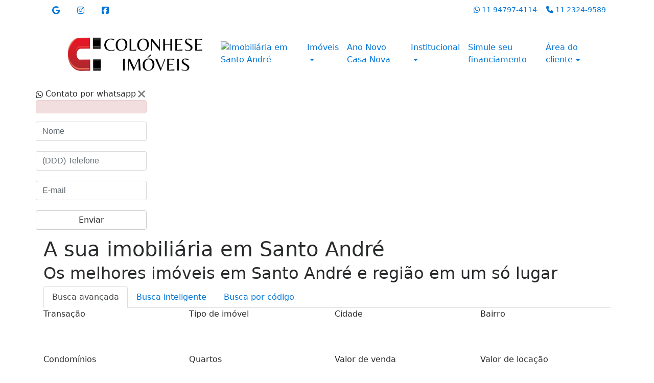

--- FILE ---
content_type: text/html; charset=UTF-8
request_url: https://www.colonheseimoveis.com.br/
body_size: 31506
content:
<!DOCTYPE html><html lang="pt-br"><head><title>Imobiliária em Santo André - Colonhese Imóveis</title><meta name="description" content="Imobiliária em Santo André - Procurando por um imóvel em Santo André? Encontre ótimas oportunidades de imóveis para venda ou locação em nosso site. Clique e con"><meta name="keywords" content="Imóveis, Imobiliária, Santo André Compra, Venda, Aluguel, Locacao, Apartamento, Casas, Casas em Condomínio, Terrenos, Comerciais, Chácara, Sítios, Fazendas, Edifícios, Condomínios, Administração de im"><link rel='amphtml' href='https://www.colonheseimoveis.com.br/amp/index.php'><meta charset="utf-8"><meta name="google-site-verification" content=""><meta name="Robots" content="INDEX,FOLLOW"><meta name="distribution" content="Global"><meta name="rating" content="General"><meta name="revisit-after" content="2"><meta name="classification" content="imobiliaria,imoveis"><meta name="author" content="Code49"><meta name="viewport" content="width=device-width, initial-scale=1, shrink-to-fit=no"><meta http-equiv="x-ua-compatible" content="ie=edge"><meta property="og:url" content="https://www.colonheseimoveis.com.br/"><meta property="og:image" content="https://www.colonheseimoveis.com.br/img/logo-topo.png"><link rel="apple-touch-icon" href="https://www.colonheseimoveis.com.br/img/logo-topo.png"><meta name="thumbnail" content="https://www.colonheseimoveis.com.br/img/logo-topo.png"><meta property="og:type" content="website"><meta property="og:title" content="Imobiliária em Santo André - Colonhese Imóveis"><link rel="canonical" href="https://www.colonheseimoveis.com.br/">
<!-- Bootstrap -->
<link rel="stylesheet" href="https://www.colonheseimoveis.com.br/css/bootstrap.min.css" crossorigin="anonymous">

<!-- Plugins -->
<link rel="stylesheet" href="https://www.colonheseimoveis.com.br/plugins/bootstrap-multiselect/bootstrap-multiselect.css">
<link rel="stylesheet" href="https://www.colonheseimoveis.com.br/plugins/bootstrap-multiselect/bootstrap-multiselect-custom.css">
<link rel="stylesheet" href="https://www.colonheseimoveis.com.br/plugins/datepicker/datepicker.css">
<link rel="stylesheet" href="https://www.colonheseimoveis.com.br/plugins/animate/animate.min.css">
		<link rel="stylesheet" href="https://www.colonheseimoveis.com.br/crm/js/plugins/quill-emoji/dist/quill-emoji.css">
	<!-- fonts -->
<link rel="stylesheet" href="https://www.colonheseimoveis.com.br/css/font-awesome.min.css">
<link rel="stylesheet" href="https://www.colonheseimoveis.com.br/css/c49icons.min.css">

<link rel="stylesheet" href="https://www.colonheseimoveis.com.br/css/index.css?2026011700"><link rel="stylesheet" href="https://www.colonheseimoveis.com.br/css/custom.css?2026011700"><link rel="stylesheet" href="https://www.colonheseimoveis.com.br/css/font-face.css"></head><body class="" id="c49page-index">
<style>
  .fb-messenger-float {
      z-index: 999;
      position: fixed;
      font-family: 'Open sans';
      font-size: 14px;
      transition: bottom .2s;
      padding: 4px 12px 2px 12px;
      background-color: #1780b5;
      text-align: center;
      border-radius: 100px;
      font-size: 37px;
      bottom: 29px;
      right: 27px;
  }
  .fb-messenger-float i {
    color: #fff;
  }
</style>

<header id="c49header"  data-url_atual="https://www.colonheseimoveis.com.br/" data-url_db="https://www.colonheseimoveis.com.br/"><div id="c49row-1-1"  class="c49row c49-mod-mb-0 c49row-header-contact"><div class="container"><div class="row "><div class="col-md-3 d-flex align-items-center justify-content-center justify-content-md-start text-center text-md-left"><div  id="c49mod-38" ><div class="c49mod-contact-basic"><div class='c49-contact-social'><a aria-label='Icon share' href="https://www.google.com/search?q=colonhese+imoveis+google&rlz=1C1ONGR_pt-PTBR1067BR1067&oq=colonhese+imoveis+google&aqs=chrome..69i57j69i64j69i60.3498j" class="c49-social btn btn-link" target="blank"><i class="c49-icon fab fa-google align-middle" aria-hidden="true"></i></a><a aria-label='Icon share' href="https://www.instagram.com/p/CviaU-As8qv/" class="c49-social btn btn-link" target="blank"><i class="c49-icon fab fa-instagram align-middle" aria-hidden="true"></i></a><a aria-label='Icon share' href="https://www.facebook.com/colonheseimoveis/?locale=pt_BR" class="c49-social btn btn-link" target="blank"><i class="c49-icon fab fa-facebook-square align-middle" aria-hidden="true"></i></a></div></div></div></div><div class="col-md-2 d-flex align-items-center justify-content-center text-center"></div><div class="col-md-7 d-flex align-items-center justify-content-center justify-content-md-end text-center text-md-right"><div  id="c49mod-76" > <div class="c49mod-contact-dropdown"><div class="c49-contact-phone"><span class="c49-phone btn btn-link btn-no-link btn-sm"><i class="c49-icon fab fa-whatsapp align-middle" aria-hidden="true" onclick="window.open('https://api.whatsapp.com/send?phone=5511947974114')"></i> <span class="c49-label align-middle"><a href=https://api.whatsapp.com/send?phone=5511947974114 target='_blank'>11 94797-4114</a></span></span><span class="c49-phone btn btn-link btn-no-link btn-sm"><i class="c49-icon fa fa-phone align-middle" aria-hidden="true" ></i> <span class="c49-label align-middle"><a class="hidden-md-up" href="tel:1123249589">11 2324-9589</a><a class="hidden-sm-down" href="#">11 2324-9589</a></span></span></div></div></div></div></div></div></div><div id="c49row-1-2"  class="c49row c49-mod-mb-0 c49row-navbar"><div class="container"><div class="row "><div class="col-sm-12"><div  id="c49mod-1" >
	<div class="c49mod-menu-horizontal-basic">
		<nav class="navbar  navbar-toggleable-md ">
			<div class="container">
				<button class="navbar-toggler navbar-toggler-right" type="button" data-toggle="collapse" data-target="#navbars1" aria-controls="navbarsContainer" aria-expanded="false" aria-label="Toggle navigation">
					<span class="navbar-toggler-icon"><i class="fa fa-bars" aria-hidden="true"></i></span>
				</button>
									<a aria-label="Menu mobile" class="navbar-brand" href="https://www.colonheseimoveis.com.br/"><img alt="Imobiliária em Array" src="https://www.colonheseimoveis.com.br/img/logo-topo.png"></a>
				
				<div class="collapse navbar-collapse" id="navbars1">
					<div class="nav navbar-nav mr-auto d-flex align-items-center justify-content-start">

						
						<!-- Menu antigo -->

																														<div class="nav-item mr-auto">
																				<div id="c49mod-2"  ><div class="c49mod-image-basic c49mod-image"><a href="https://www.colonheseimoveis.com.br/"><img class="c49-image" src="https://www.colonheseimoveis.com.br/img/logo-topo.png?v=1730731794" loading="lazy" alt="Imobiliária em Santo André"></a></div></div>
									</div>
																																										<div class="nav-item dropdown ">
											<a class="nav-link dropdown-toggle" data-toggle="dropdown" href="" role="button" aria-haspopup="true" aria-expanded="true">Imóveis</a>
											<div class="dropdown-menu">
																																							<ul class="dropdown">
															<li>
																<a class="dropdown-item dropdown-toggle dropdown-item-sub " href="">Venda</a>
																<div class="dropdown-menu dropdown-submenu" style="display: none;">
																																																						<a class="dropdown-item " href="javascript:search_base64('W3siaW5wdXQiOiJ0aXBvIiwidmFsdWUiOiIxIiwidGFibGUiOiJ0X2kifSx7ImlucHV0IjoiY2F0ZWdvcmlhIiwidmFsdWUiOlsiOTgiXSwidGFibGUiOiJpIn1d')" target="">Apartamentos</a>
																																																																								<a class="dropdown-item " href="javascript:search_base64('W3siaW5wdXQiOiJ0aXBvIiwidmFsdWUiOiIxIiwidGFibGUiOiJ0X2kifSx7ImlucHV0IjoiY2F0ZWdvcmlhIiwidmFsdWUiOlsiOTkiXSwidGFibGUiOiJpIn1d')" target="">Casas</a>
																																																																								<a class="dropdown-item " href="javascript:search_base64('W3siaW5wdXQiOiJ0aXBvaW50ZXJubyIsInZhbHVlIjoiMyIsInRhYmxlIjoiaSJ9LHsiaW5wdXQiOiJ0aXBvIiwidmFsdWUiOiIxIiwidGFibGUiOiJ0X2kifV0=')" target="">Imóveis comerciais</a>
																																																																								<a class="dropdown-item " href="javascript:search_base64('W3siaW5wdXQiOiJ0aXBvaW50ZXJubyIsInZhbHVlIjoiNCIsInRhYmxlIjoiaSJ9LHsiaW5wdXQiOiJ0aXBvIiwidmFsdWUiOiIxIiwidGFibGUiOiJ0X2kifV0=')" target="">Imóveis rurais</a>
																																																																								<a class="dropdown-item " href="javascript:search_base64('W3siaW5wdXQiOiJ0aXBvaW50ZXJubyIsInZhbHVlIjoiNSIsInRhYmxlIjoiaSJ9LHsiaW5wdXQiOiJ0aXBvIiwidmFsdWUiOiIxIiwidGFibGUiOiJ0X2kifV0=')" target="">Terrenos</a>
																																																			</div>
															</li>
														</ul>
																																																				<ul class="dropdown">
															<li>
																<a class="dropdown-item dropdown-toggle dropdown-item-sub " href="">Locação</a>
																<div class="dropdown-menu dropdown-submenu" style="display: none;">
																																																						<a class="dropdown-item " href="javascript:search_base64('W3siaW5wdXQiOiJ0aXBvIiwidmFsdWUiOiIyIiwidGFibGUiOiJ0X2kifSx7ImlucHV0IjoiY2F0ZWdvcmlhIiwidmFsdWUiOlsiOTgiXSwidGFibGUiOiJpIn1d')" target="">Apartamentos</a>
																																																																								<a class="dropdown-item " href="javascript:search_base64('W3siaW5wdXQiOiJ0aXBvIiwidmFsdWUiOiIyIiwidGFibGUiOiJ0X2kifSx7ImlucHV0IjoiY2F0ZWdvcmlhIiwidmFsdWUiOlsiOTkiXSwidGFibGUiOiJpIn1d')" target="">Casas</a>
																																																																								<a class="dropdown-item " href="javascript:search_base64('W3siaW5wdXQiOiJ0aXBvaW50ZXJubyIsInZhbHVlIjoiMyIsInRhYmxlIjoiaSJ9LHsiaW5wdXQiOiJ0aXBvIiwidmFsdWUiOiIyIiwidGFibGUiOiJ0X2kifV0=')" target="">Imóveis comerciais</a>
																																																																								<a class="dropdown-item " href="javascript:search_base64('W3siaW5wdXQiOiJ0aXBvaW50ZXJubyIsInZhbHVlIjoiNCIsInRhYmxlIjoiaSJ9LHsiaW5wdXQiOiJ0aXBvIiwidmFsdWUiOiIyIiwidGFibGUiOiJ0X2kifV0=')" target="">Imóveis rurais</a>
																																																																								<a class="dropdown-item " href="javascript:search_base64('W3siaW5wdXQiOiJ0aXBvaW50ZXJubyIsInZhbHVlIjoiNSIsInRhYmxlIjoiaSJ9LHsiaW5wdXQiOiJ0aXBvIiwidmFsdWUiOiIyIiwidGFibGUiOiJ0X2kifV0=')" target="">Terrenos</a>
																																																																								<a class="dropdown-item " href="javascript:search_base64('W3siaW5wdXQiOiJ0aXBvIiwidmFsdWUiOiIzIiwidGFibGUiOiJ0X2kifV0=')" target="">Temporada</a>
																																																			</div>
															</li>
														</ul>
																																				</div>
										</div>
																																																			<div class="nav-item black-friday">
																							<a class="nav-link" target="" href="https://www.colonheseimoveis.com.br/imobiliaria/imoveis/3280/1">Ano Novo Casa Nova</a>
																					</div>
																																									<div class="nav-item dropdown ">
										<a class="nav-link dropdown-toggle" data-toggle="dropdown" href="#" role="button" aria-haspopup="true" aria-expanded="false">Institucional</a>
										<div class="dropdown-menu">
																							<a class="dropdown-item" href="https://www.colonheseimoveis.com.br/quem-somos.php">Quem somos</a>
																							<a class="dropdown-item" href="https://www.colonheseimoveis.com.br/servicos.php">Serviços</a>
																							<a class="dropdown-item" href="https://www.colonheseimoveis.com.br/equipe.php">Equipe</a>
																							<a class="dropdown-item" href="https://www.colonheseimoveis.com.br/trabalhe.php">Trabalhe conosco</a>
																							<a class="dropdown-item" href="https://www.colonheseimoveis.com.br/parceiros.php">Parceiros</a>
																							<a class="dropdown-item" href="https://www.colonheseimoveis.com.br/dicionario.php">Dicionário imobiliário</a>
																							<a class="dropdown-item" href="https://www.colonheseimoveis.com.br/links-uteis.php">Links úteis</a>
																							<a class="dropdown-item" href="https://www.colonheseimoveis.com.br/noticia.php">Notícias</a>
																					</div>
									</div>
																																										<div class="nav-item ">
																							<a class="nav-link" target="" href="https://www.colonheseimoveis.com.br/financiamento.php">Simule seu financiamento</a>
																					</div>
																																									<div class="nav-item dropdown ">
										<a class="nav-link dropdown-toggle" data-toggle="dropdown" href="#" role="button" aria-haspopup="true" aria-expanded="false">Área do cliente</a>
										<div class="dropdown-menu dropdown-menu-right">
																						<a class="dropdown-item" href="https://www.colonheseimoveis.com.br/account/?tab=favorites"  data-toggle="modal" data-target="#modal-client-area" ><i class="fa fa-star" aria-hidden="true"></i> Imóveis favoritos</a>
											<a class="dropdown-item" href="javascript:cadastre()"><i class="fa fa-home" aria-hidden="true"></i> Cadastrar imóvel</a>
											<a class="dropdown-item" href="javascript:perfil()"  data-toggle="modal" data-target="#modal-client-area" ><i class="fa fa-gift" aria-hidden="true"></i> Encomendar imóvel</a>
											<div class="dropdown-divider"></div>
																							<a class="dropdown-item" href="#" data-toggle="modal" data-target="#modal-client-area"><i class="fa fa-sign-in-alt" aria-hidden="true"></i> Entrar</a>
																					</div>
									</div>
																																<div class="nav-item ">
																				<div id="c49mod-65"  >
<!-- <div class="dropdown c49mod-translator c49mod-translator-basic notranslate">
	<a id="current-flag" onclick="loadGoogleTranslator()" class="nav-link dropdown-toggle" data-toggle="dropdown" href="#" role="button" aria-haspopup="true" aria-expanded="false"><div class="flag-bra1"></div></a>
	<div class="dropdown-menu dropdown-menu-right">
		<a class="dropdown-item hidden language" href="#" data-padrao="1" data-sigla="pt" data-flag="bra1" data-lang="Portuguese">
			<span class="flag-bra1 img-rounded traducao"></span> Portuguese		</a>
				<a class="dropdown-item language" href="#" data-sigla="es" data-flag="esp1" data-lang="Spanish">
			<span class="flag-esp1 img-rounded traducao"></span> Spanish		</a>
				<a class="dropdown-item language" href="#" data-sigla="en" data-flag="eua1" data-lang="English">
			<span class="flag-eua1 img-rounded traducao"></span> English		</a>
				<div id="google_translate_element" class="hidden"></div>
	</div>
</div> --></div>
									</div>
																										</ul>
				</div>
			</div>
		</nav>
	</div>
	</div></div></div></div></div><div id="c49row-1-3"  class=""><div class="container"><div class="row "><div class=""><div  id="c49mod-78" >
	<script>
		var phoneW = "5511947974114",
		msgW1 = "Em que podemos ajudá-lo(a)?",
		msgW2 = "",
		cor = "#c40201",
		position = "right",
		autoOpen = "",
		timer = "4000",
		titleW = "Contato por whatsapp",
		showpop = "",
		txtSite = "Site";
	</script>

	
		<div id="whatsapp-icon" class="">
			<a href="#" id="open-whatsapp"></a>
		</div>

		<div id="modalWhats">
			<div id="modalWhats-content">
				<span class="close">&times;</span>
				<span class="whatsText"><i class="c49-icon fab fa-whatsapp align-middle"></i> Contato por whatsapp</span>
				<div class="c49mod" id="whatsLeadChat" data-tabela="44" data-form-title="Contato do site">
					<form>

						<div id="alert" class="alert alert-danger hidden" role="alert"></div>

						<fieldset class="form-group">
							<input data-form='1' data-required='1' data-msg="Por favor, preencha seu nome" name='nome' type="text" class="form-control" placeholder="Nome">
							<div class="form-control-feedback"></div>
						</fieldset>

						<fieldset class="form-group">
							<input data-form='1' data-required='1' data-msg="Por favor, preencha um telefone" name='telefone' type="text" class="form-control" placeholder="(DDD) Telefone">
							<div class="form-control-feedback"></div>
						</fieldset>

						<fieldset class="form-group">
							<input data-form='1' data-required='1' data-msg="Por favor, preencha seu e-mail" name='email' type="text" class="form-control" placeholder="E-mail">
							<div class="form-control-feedback"></div>
						</fieldset>

						<fieldset class="form-group">
														<a id="whatsapp-link" href="https://api.whatsapp.com/send?phone=5511947974114&text=" target="_blank">
								<div class="c49btn btn btn-secondary btn-block form-submit" role="button" >Enviar</div>
							</a>
						</fieldset>

					</form>
				</div>
			</div>
		</div>

	

<script>
	var openWhatsappButton = document.getElementById("open-whatsapp");
	if (openWhatsappButton) {
		// Abrir a janela modal ao clicar no ícone do WhatsApp
		document.getElementById("open-whatsapp").addEventListener("click", function () {
			document.getElementById("modalWhats").style.display = "block";
		});

		// Fechar a janela modal ao clicar no botão "Fechar" (X)
		document.querySelector(".close").addEventListener("click", function () {
			document.getElementById("modalWhats").style.display = "none";
		});

		// Função para verificar se o e-mail é válido
		function isEmailValid(email) {
			var regex = /^[a-zA-Z0-9._-]+@[a-zA-Z0-9.-]+\.[a-zA-Z]{2,4}$/;
			return regex.test(email);
		}

		// Função para verificar se todos os campos estão preenchidos
		function camposEstaoPreenchidos() {
			var nome = document.querySelector('input[name="nome"]').value;
			var telefone = document.querySelector('input[name="telefone"]').value;
			var email = document.querySelector('input[name="email"]').value;

			return nome !== "" && telefone !== "" && email !== "";
		}

		// Manipulador de evento para o link do WhatsApp
		document.getElementById("whatsapp-link").addEventListener("click", function (e) {
			var email = document.querySelector('input[name="email"]').value;

			if (!camposEstaoPreenchidos()) {
		        e.preventDefault(); // Impede a abertura do link
		    } else if (!isEmailValid(email)) {
		        e.preventDefault(); // Impede a abertura do link
		    }
		});
	}
</script>

</div></div></div></div></div><div id="c49row-1-4"  class=""><div class=""><div class="row "><div class=""><div  id="c49mod-99" ></div></div></div></div></div></header><main id="c49main" ><div id="c49row-3-1"  class="c49row c49row-search"><div class="container"><div class="row "><div class="col-sm-12"><div  id="c49mod-79" ><div class="c49mod-otimization-index"><h1>A sua imobiliária em Santo André</h1><h2>Os melhores imóveis em Santo André e região em um só lugar</h2></div></div><div class="" id="c49wrap-4"><div class="c49wrap-tabs">
	<ul class="nav nav-tabs  loading">
					<li class="nav-item">
				<a class="nav-link active" data-toggle="tab" href="#c49wrap-4-1"><span>Busca avançada</span></a>
			</li>
					<li class="nav-item">
				<a class="nav-link " data-toggle="tab" href="#c49wrap-4-2"><span>Busca inteligente</span></a>
			</li>
					<li class="nav-item">
				<a class="nav-link " data-toggle="tab" href="#c49wrap-4-3"><span>Busca por código</span></a>
			</li>
			</ul>

	<div class="tab-content ">
					<div class="tab-pane active" id="c49wrap-4-1">
											<div id="c49mod-51"  ">
	<div id="c49mod-search-basic" class="c49mod-search-basic search-inline c49mod">
		<form>
			<div class="row">
										<div class="col-sm-6 col-md-4 col-lg-3 ">
							<fieldset class="form-group">
								<label for="">Transação</label>								<select id="filtro_tipo" data-filter='1' data-table="t_i"  name="tipo" class="multiple no-multiple">

																				<option value="">Selecione</option>
																				<option  value="1">Venda</option>
																			<option  value="2">Locação</option>
																			<option  value="3">Temporada</option>
																										</select>
							</fieldset>
						</div>
												<div class="col-sm-6 col-md-4 col-lg-3">
							<fieldset class="form-group">
								<label for="">Tipo de imóvel</label>								<select class="form-control multiple" multiple data-filter="1" data-table="i" name='categoria' >
																																<optgroup label="Apartamentos">
																											<option value="1;98">Apartamento</option>
																											<option value="1;101">Apartamento Com Condomínio</option>
																											<option value="1;100">Apartamento Sem Condomínio</option>
																											<option value="1;66">Cobertura</option>
																											<option value="1;67">Duplex</option>
																											<option value="1;68">Kitnet</option>
																											<option value="1;65">Sala Living</option>
																											<option value="1;79">Triplex</option>
																									</optgroup>
																																												<optgroup label="Residências">
																											<option value="2;57">Bangalô</option>
																											<option value="2;99">Casa</option>
																											<option value="2;103">Casa de vila</option>
																											<option value="2;51">Casa em condomínio</option>
																											<option value="2;88">Mansão</option>
																											<option value="2;87">Sobrado</option>
																											<option value="2;102">Sobrado em Condomínio</option>
																											<option value="2;53">Sobreposta</option>
																											<option value="2;33">Studio</option>
																									</optgroup>
																																												<optgroup label="Imóveis comerciais">
																											<option value="3;71">Andar Comercial</option>
																											<option value="3;99">Casa</option>
																											<option value="3;46">Conjunto Comercial</option>
																											<option value="3;58">Galpão</option>
																											<option value="3;97">Loja</option>
																											<option value="3;48">Ponto Comercial</option>
																											<option value="3;69">Prédio comercial</option>
																											<option value="3;54">Sala</option>
																											<option value="3;35">Salão Comercial</option>
																											<option value="3;36">Sobreloja</option>
																									</optgroup>
																																												<optgroup label="Imóveis rurais">
																											<option value="4;95">Chácara</option>
																											<option value="4;94">Fazenda</option>
																											<option value="4;96">Sítio</option>
																									</optgroup>
																																												<optgroup label="Terrenos e lotes">
																											<option value="5;42">Área</option>
																											<option value="5;91">Terreno</option>
																									</optgroup>
																														</select>
								</fieldset>
							</div>
													<div class="col-sm-6 col-md-4 col-lg-3">
							<fieldset class="form-group">
								<label for="">Cidade</label>								<select id="filtro_cidade" data-filter='1' data-table="i"  name="idcidade" class="multiple no-multiple">

																			<option value="">Selecione</option>
																		<optgroup style='font-size: 18px;font-style: oblique;' label='Brasil'><optgroup style='font-size: 13px;' label='Santa Catarina'><option  value='3141'>Pinhalzinho</option><option  value='3152'>Praia Grande</option><optgroup style='font-size: 13px;' label='São Paulo'><option  value='196'>Bertioga</option><option  value='262'>Boituva</option><option  value='36'>Bragança Paulista</option><option  value='380'>Campo Limpo Paulista</option><option  value='31'>Diadema</option><option  value='19'>Guarujá</option><option  value='28'>Guarulhos</option><option  value='259'>Indaiatuba</option><option  value='61'>Itanhaém</option><option  value='301'>Itatiba</option><option  value='38'>Jacareí</option><option  value='411'>Jandira</option><option  value='541'>Mauá</option><option  value='197'>Mongaguá</option><option  value='198'>Peruíbe</option><option  value='4422'>Pilar do Sul</option><option  value='442'>Piracaia</option><option  value='251'>Ribeirão Pires</option><option  value='223'>Salto de Pirapora</option><option  value='30'>Santo André</option><option  value='27'>São Bernardo do Campo</option><option  value='32'>São Caetano do Sul</option><option  value='143'>São José do Rio Preto</option><option  value='5801'>São Paulo</option><option  value='244'>Suzano</option><optgroup style='font-size: 18px;font-style: oblique;' label='United States'><optgroup style='font-size: 13px;' label='New Mexico'><option  value='47489'>Socorro</option>								</select>
							</fieldset>
						</div>
												<div class="col-sm-6 col-md-4 col-lg-3">
							<fieldset class="form-group">
								<label for="">Bairro</label>								<select id="filtro_bairro" data-filter='1' data-table="i" data-change-city="1"  name="idbairro" class="multiple" multiple="multiple">
									<optgroup label='Santo André'><option  value='259'>Acampamento Anchieta(Bloco A)</option></optgroup><option  value='43'>Bairro Campestre</option><option  value='62'>Bairro Paraiso</option><option  value='154'>Bangú</option><option  value='128'>Campestre</option><option  value='60'>Casa Branca</option><option  value='100'>Cata Preta</option><option  value='177'>Centreville</option><option  value='65'>Centro</option><option  value='203'>Cidade São Jorge</option><option  value='129'>Condomínio Maracanã</option><option  value='105'>Jardim</option><option  value='150'>Jardim Aclimação</option><option  value='47'>Jardim Alvorada</option><option  value='261'>Jardim Alzira Franco</option><option  value='180'>Jardim Ana Maria</option><option  value='29'>Jardim Bela Vista</option><option  value='61'>Jardim Bom Pastor</option><option  value='136'>Jardim Cipreste</option><option  value='81'>Jardim Club de Campo</option><option  value='139'>Jardim Cristiane</option><option  value='172'>Jardim das Maravilhas</option><option  value='9'>Jardim do Estádio</option><option  value='196'>Jardim do Mirante</option><option  value='117'>Jardim Europa</option><option  value='12'>Jardim Guarará</option><option  value='39'>Jardim Ipanema</option><option  value='92'>Jardim Irene</option><option  value='192'>Jardim Jamaica</option><option  value='131'>Jardim Las Vegas</option><option  value='221'>Jardim Marek</option><option  value='256'>Jardim Monções</option><option  value='220'>Jardim Ocara</option><option  value='217'>Jardim Paraíso</option><option  value='199'>Jardim Progresso</option><option  value='98'>Jardim Rina</option><option  value='209'>Jardim Riviera</option><option  value='170'>Jardim Santa Cristina</option><option  value='132'>Jardim Santo Alberto</option><option  value='25'>Jardim Santo Andre</option><option  value='306'>Jardim Santo André CDHU</option><option  value='175'>Jardim Santo Antônio</option><option  value='120'>Jardim Stella</option><option  value='116'>Jardim Teles De Menezes</option><option  value='312'>Jardim Telles de Menezes</option><option  value='85'>Jardim Utinga</option><option  value='1'>Jardim Vila Rica</option><option  value='101'>Paraiso</option><option  value='194'>Parque Capuava</option><option  value='32'>Parque das Nacoes</option><option  value='73'>Parque Erasmo Assuncao</option><option  value='187'>Parque Gerassi</option><option  value='26'>Parque Industriario</option><option  value='15'>Parque Jacatuba</option><option  value='145'>Parque João Ramalho</option><option  value='50'>Parque Marajoara</option><option  value='191'>Parque Miami</option><option  value='53'>Parque Novo Oratorio</option><option  value='71'>Parque Oratorio</option><option  value='303'>Parque Represa Billings II</option><option  value='223'>Parque Represa Billings III</option><option  value='225'>Parque Rio Grande</option><option  value='197'>Recreio da Borda do Campo</option><option  value='149'>Santa Maria</option><option  value='24'>Santa Terezinha</option><option  value='2'>Silveira</option><option  value='102'>Sitio dos Vianas</option><option  value='286'>Tamanduateí 8</option><option  value='74'>Utinga</option><option  value='155'>Vila Alice</option><option  value='4'>Vila Alpina</option><option  value='137'>Vila Alto de Santo André</option><option  value='72'>Vila Alzira</option><option  value='281'>Vila Amábile Pezzolo</option><option  value='40'>Vila America</option><option  value='80'>Vila Apiai</option><option  value='300'>Vila Aquilino</option><option  value='5'>Vila Assunção</option><option  value='27'>vila bastos</option><option  value='140'>Vila Bela Vista</option><option  value='151'>Vila Camilópolis</option><option  value='8'>Vila Cecília Maria</option><option  value='171'>Vila Clarice</option><option  value='97'>Vila Curuca</option><option  value='42'>Vila Eldizia</option><option  value='59'>Vila Floresta</option><option  value='268'>Vila Francisco Matarazzo</option><option  value='54'>Vila Gilda</option><option  value='141'>Vila Guaraciaba</option><option  value='148'>Vila Guarani</option><option  value='70'>Vila guarara</option><option  value='119'>Vila Guiomar</option><option  value='7'>Vila Helena</option><option  value='13'>Vila Homero Thon</option><option  value='45'>Vila Humaita</option><option  value='89'>Vila Joao Ramalho</option><option  value='188'>Vila Junqueira</option><option  value='6'>Vila Linda</option><option  value='157'>Vila Lucinda</option><option  value='133'>Vila Lutécia</option><option  value='3'>Vila Luzita</option><option  value='118'>Vila Marina</option><option  value='87'>Vila Mazzei</option><option  value='75'>Vila Metalurgica</option><option  value='144'>Vila Palmares</option><option  value='169'>Vila Pinheirinho</option><option  value='10'>Vila Pires</option><option  value='11'>Vila Principe de Gales</option><option  value='152'>Vila Progresso</option><option  value='158'>Vila Sacadura Cabral</option><option  value='224'>Vila São Pedro</option><option  value='127'>Vila Scarpelli</option><option  value='52'>Vila Suica</option><option  value='51'>Vila Tibirica</option><option  value='33'>Vila Valparaiso</option><option  value='23'>Vila Vitoria</option><optgroup label='Guarujá'><option  value='238'>Jardim Acapulco</option></optgroup><optgroup label='São Bernardo do Campo'><option  value='176'>Alto Industrial</option></optgroup><option  value='216'>Alvarenga</option><option  value='22'>Alves Dias</option><option  value='231'>Anchieta</option><option  value='78'>Assuncao</option><option  value='18'>Baeta Neves</option><option  value='94'>Batistini</option><option  value='14'>Centro</option><option  value='257'>Cooperativa</option><option  value='266'>Demarchi</option><option  value='134'>Dos Casa</option><option  value='88'>Ferrazopolis</option><option  value='270'>Independência</option><option  value='69'>JARDIM DO MAR</option><option  value='174'>Jardim Olavo Bilac</option><option  value='200'>Montanhão</option><option  value='77'>Nova Petropolis</option><option  value='93'>Pauliceia</option><option  value='34'>Planalto</option><option  value='38'>Riacho Grande</option><option  value='58'>Rudge Ramos</option><option  value='76'>Santa Terezinha</option><option  value='258'>Taboão</option><option  value='67'>Taquacetuba</option><option  value='222'>Vila Jurubatuba</option><optgroup label='Guarulhos'><option  value='242'>Jardim Munira</option></optgroup><optgroup label='Diadema'><option  value='298'>Campanário</option></optgroup><option  value='112'>canhema</option><option  value='99'>Casa Grande</option><option  value='241'>Centro</option><option  value='179'>Serraria</option><option  value='280'>Taboão</option><optgroup label='São Caetano do Sul'><option  value='135'>Boa Vista</option></optgroup><option  value='48'>Centro</option><option  value='35'>Ceramica</option><option  value='186'>Fundação</option><option  value='271'>Jardim São Caetano</option><option  value='156'>Nova Gerty</option><option  value='265'>Osvaldo Cruz</option><option  value='125'>Santa Maria</option><option  value='21'>Santa Paula</option><option  value='63'>Santo Antonio</option><option  value='214'>São José</option><optgroup label='Bragança Paulista'><option  value='232'>Condomínio Quinta da Baroneza II</option></optgroup><option  value='198'>Condomínio Residencial Campos do Conde</option><option  value='299'>Guaripocaba dos Souzas</option><option  value='249'>Portal São Marcelo</option><optgroup label='Jacareí'><option  value='247'>Chácara Itapoã</option></optgroup><optgroup label='Itanhaém'><option  value='130'>Cibratel II</option></optgroup><option  value='123'>Nova Itanhaém</option><optgroup label='São José do Rio Preto'><option  value='272'>Jardim Urupês</option></optgroup><optgroup label='Bertioga'><option  value='202'>Indaiá</option></optgroup><option  value='239'>Maitinga</option><option  value='237'>Riviera</option><optgroup label='Mongaguá'><option  value='251'>Agenor de Campos</option></optgroup><option  value='230'>Centro</option><option  value='254'>Flórida Mirim</option><optgroup label='Peruíbe'><option  value='207'>Peruíbe</option></optgroup><optgroup label='Salto de Pirapora'><option  value='262'>Centro</option></optgroup><optgroup label='Suzano'><option  value='273'>Chácaras Ceres</option></optgroup><option  value='264'>Ipelândia</option><option  value='245'>Parque Santa Rosa</option><optgroup label='Ribeirão Pires'><option  value='260'>Represa</option></optgroup><optgroup label='Indaiatuba'><option  value='279'>Jardins do Império</option></optgroup><optgroup label='Boituva'><option  value='244'>Centro</option></optgroup><optgroup label='Itatiba'><option  value='184'>Jardim das Nações</option></optgroup><optgroup label='Campo Limpo Paulista'><option  value='314'>Chácara São João</option></optgroup><optgroup label='Jandira'><option  value='283'>Jardim Alvorada</option></optgroup><optgroup label='Mauá'><option  value='307'>Chácara Maria Francisca</option></optgroup><option  value='313'>Jardim Anchieta</option><option  value='253'>Jardim Estrela</option><option  value='178'>Jardim Miranda D`Aviz</option><option  value='106'>jardim zaira</option><option  value='310'>Parque das Américas</option><option  value='124'>Parque São Vicente</option><option  value='46'>Vila Assis Brasil</option><option  value='309'>Vila Falchi</option><option  value='181'>Vila Tavares</option><optgroup label='Pinhalzinho'><option  value='246'>Cachoerinha</option></optgroup><option  value='263'>Pinhalzinho</option><optgroup label='Praia Grande'><option  value='201'>Canto do Forte</option></optgroup><option  value='235'>Real</option><option  value='57'>vila tupi</option><optgroup label='Pilar do Sul'><option  value='255'>Campo Grande</option></optgroup><optgroup label='São Paulo'><option  value='267'>Cidade Satélite Santa Bárbara</option></optgroup><option  value='290'>Conjunto Habitacional Padre Manoel de Paiva</option><option  value='44'>Ipiranga</option><option  value='143'>Jardim Ampliação</option><option  value='277'>Jardim Guapira</option><option  value='126'>Jardim Luísa</option><option  value='319'>Jardim Maria Luiza</option><option  value='240'>Jardim Rizzo</option><option  value='288'>Jardim São Cristóvão</option><option  value='304'>Jardim São Savério</option><option  value='294'>São João Clímaco</option><option  value='218'>Vila Gilda</option><option  value='205'>Vila Invernada</option><option  value='297'>Vila Liviero</option><option  value='289'>Vila Nhocune</option><option  value='159'>Vila Prudente</option><option  value='301'>Vila Zilda (Tatuapé)</option><optgroup label='Socorro'><option  value='243'>Centro</option></optgroup><optgroup label='Santa Bárbara d'Oeste'><option  value='274'>Loteamento Colina Santa Bárbara</option></optgroup>								</select>
							</fieldset>
						</div>
													<div class="col-sm-6 col-md-4 col-lg-3">
								<fieldset class="form-group">
									<label for="">Condomínios</label>									<select id="filtro_empreendimento" data-filter='1' data-table="i" data-change-city="1"  name="empreendimento" class="multiple" multiple="multiple">
										<optgroup label='Santo André'><option  value='3'>CDHU</option></optgroup><option  value='18'>Century Plaza Living</option><option  value='4'>Condomínio Atlântico Norte</option><option  value='5'>Condomínio Atlântico Sul</option><option  value='2'>Condomínio Cidade Viva</option><option  value='15'>CONDOMÍNIO PARIS</option><option  value='14'>CONDOMÍNIO PORTAL DE SANTO ANDRÉ</option><option  value='7'>Condomínio Residencial Adrático</option><option  value='19'>Condomínio Residencial Das Palmeiras</option><option  value='32'>Condomínio Residencial Las Calendas</option><option  value='10'>Condomínio Vitória</option><option  value='8'>Conjunto Residencial Planeta</option><option  value='25'>Edifício Cidade Viva</option><option  value='31'>Edificio Paranapanema</option><option  value='33'>Realiza Residencial</option><option  value='13'>RESIDENCIAL ALICE</option><option  value='40'>Residencial Armênia</option><option  value='45'>Residencial Belas Artes</option><option  value='17'>Residencial Bittencourt</option><option  value='28'>Residencial Das Palmeiras</option><option  value='9'>Residencial Ingá</option><option  value='12'>Residencial Jardim Alvorada 1° Etapa</option><option  value='34'>Residencial Pedras Preciosas II</option><option  value='21'>Residencial Quinta do Oratório</option><option  value='37'>Residencial Ravena</option><option  value='35'>Residencial Rigatto</option><option  value='27'>Thw Address</option><option  value='44'>Trilogie</option>									</select>
								</fieldset>
							</div>
														<div class="col-sm-6 col-md-4 col-lg-3">
								<fieldset class="form-group">
																			<label for="exampleSelect1">Quartos</label>
										<div data-filter='1' data-table="i" data-filter-button="1" data-name="dormitorio+" class="btn-group btn-group-radio btn-group-justified" role="group" aria-label="Basic example">
											<a class="btn btn-secondary" data-value="1">1+</a>
											<a class="btn btn-secondary" data-value="2">2+</a>
											<a class="btn btn-secondary" data-value="3">3+</a>
											<a class="btn btn-secondary" data-value="4">4+</a>
										</div>
																	</fieldset>
							</div>

																					<div class="col-sm-6 col-md-4 col-lg-3">
								<fieldset id="filtro_valor_venda" class="form-group valores" data-filter="1" data-table="vv" data-type='1' data-filter-group='1' data-name='valor_valor'>
									<label for="">Valor de venda</label>
									<div class="input-group input-group-double addon-left">
										<span class="input-group-addon">R$</span>
										<div>
											<div class="dropdown dropdown-range">
												<input data-filter-group='1' data-mask=".|," type="text" name="valor_minimo" class="form-control input-first" placeholder="Mínimo">
												<button class="dropdown-toggle" type="button" data-toggle="dropdown" role="button" aria-haspopup="true" aria-expanded="false"></button>
												<div class="dropdown-menu">
																											<a class="dropdown-item" onclick="set_range_values({valor:'50.000,00'}, this, 'valor_minimo')">50 mil</a>																											<a class="dropdown-item" onclick="set_range_values({valor:'100.000,00'}, this, 'valor_minimo')">100 mil</a>																											<a class="dropdown-item" onclick="set_range_values({valor:'500.000,00'}, this, 'valor_minimo')">500 mil</a>																											<a class="dropdown-item" onclick="set_range_values({valor:'1.000.000,00'}, this, 'valor_minimo')">1 Milhão</a>																																																																																																																																					</div>
											</div>
											<div class="dropdown dropdown-range">
												<input data-filter-group='1' data-mask=".|," type="text" name="valor_maximo" class="form-control input-last" placeholder="Máximo">
												<button class="dropdown-toggle" type="button" data-toggle="dropdown"></button>
												<div class="dropdown-menu">
																											<a class="dropdown-item" onclick="set_range_values({valor:'50.000,00'}, this, 'valor_maximo')">50 mil</a>																											<a class="dropdown-item" onclick="set_range_values({valor:'100.000,00'}, this, 'valor_maximo')">100 mil</a>																											<a class="dropdown-item" onclick="set_range_values({valor:'500.000,00'}, this, 'valor_maximo')">500 mil</a>																											<a class="dropdown-item" onclick="set_range_values({valor:'1.000.000,00'}, this, 'valor_maximo')">1 Milhão</a>																																																																																																																																					</div>
											</div>
										</div>
									</div>
								</fieldset>
							</div>

							<div class="col-sm-6 col-md-4 col-lg-3 hidden">
								<fieldset id="filtro_valor_locacao" class="form-group valores" data-filter="1" data-table="vl" data-type='2' data-filter-group='1' data-name='valor_valor'>
									<label for="">Valor de locação</label>
									<div class="input-group input-group-double addon-left">
										<span class="input-group-addon">R$</span>
										<div>
											<div class="dropdown dropdown-range">
												<input data-filter-group='1' data-mask=".|," type="text" name="valor_minimo" class="form-control input-first" placeholder="Mínimo">
												<button class="dropdown-toggle" type="button" data-toggle="dropdown"></button>
												<div class="dropdown-menu">
																																																																																																																																							<a class="dropdown-item" onclick="set_range_values({valor:'500,00'}, this, 'valor_minimo')">500,00 reais</a>																											<a class="dropdown-item" onclick="set_range_values({valor:'1.000,00'}, this, 'valor_minimo')">1.000,00 reais</a>																											<a class="dropdown-item" onclick="set_range_values({valor:'1.500,00'}, this, 'valor_minimo')">1.500,00 reais</a>																											<a class="dropdown-item" onclick="set_range_values({valor:'3.000,00'}, this, 'valor_minimo')">3.000,00 reais</a>																									</div>
											</div>
											<div class="dropdown dropdown-range">
												<input data-filter-group='1' data-mask=".|," type="text" name="valor_maximo" class="form-control input-last" placeholder="Máximo">
												<button class="dropdown-toggle" type="button" data-toggle="dropdown"></button>
												<div class="dropdown-menu">
																																																																																																																																							<a class="dropdown-item" onclick="set_range_values({valor:'500,00'}, this, 'valor_maximo')">500,00 reais</a>																											<a class="dropdown-item" onclick="set_range_values({valor:'1.000,00'}, this, 'valor_maximo')">1.000,00 reais</a>																											<a class="dropdown-item" onclick="set_range_values({valor:'1.500,00'}, this, 'valor_maximo')">1.500,00 reais</a>																											<a class="dropdown-item" onclick="set_range_values({valor:'3.000,00'}, this, 'valor_maximo')">3.000,00 reais</a>																									</div>
											</div>
										</div>
									</div>
								</fieldset>
							</div>
														<div class="col-sm-6 col-md-4 col-lg-3 d-flex align-items-end map-check">
								<fieldset class="form-group custom-check">
									<label class="custom-control custom-checkbox">
										<input id="view-map" type="checkbox" class="custom-control-input">
										<span class="custom-control-indicator"></span>
										<span class="custom-control-description">Buscar no mapa</span>
									</label>
								</fieldset>
							</div>
											
					<div class="col-sm-6 col-md-4 col-lg-3 d-flex align-items-end">
						<fieldset class="form-group  ">
							<a class="btn btn-secondary btn-block c49btn c49btn-main" href="javascript:search_form('#c49mod-51');" role="button"><i class="fa fa-search" aria-hidden="true"></i> Buscar</a>
						</fieldset>
					</div>
				</div>
			</form>
		</div>
		</div>
											</div>
						<div class="tab-pane " id="c49wrap-4-2">
											<div id="c49mod-69"  "><div class="c49mod-search-smart ">
	<form autocomplete="off">
		<fieldset class="form-group">
							<label for="smart-text">Digite o que procura, por exemplo:</label>
						<input id="c49-smart-input-fake" class="form-control hidden" name="smart-text" type="text" style="display: none;">
			<input id="c49-smart-input" class="form-control" name="smart-text" type="text" data-search-smart="1" data-module="#c49mod-69" placeholder="Casa a venda no Centro com 3 quartos" autocomplete="off">
		</fieldset>
	</form>
	<div id="c49-smart-results" class="hidden"></div>
</div>
</div>
											</div>
						<div class="tab-pane " id="c49wrap-4-3">
											<div id="c49mod-52"  "><div class="c49mod-search-smart">
	<form autocomplete="off">
		<div class="row">
			<div class="col-sm-12">
				<fieldset class="form-group">
					<input id="c49-code-input-fake" class="form-control hidden" name="smart-text" type="text" style="display: none;">
					<input id="c49-code-input" class="form-control" name="smart-text" type="text" data-search-code='1' data-search-smart="1" data-module="#c49mod-52" placeholder="Código do imóvel" autocomplete="off">
				</fieldset>
			</div>
					</div>
	</form>
	<div id="c49-code-results" class="hidden"></div>
</div>
</div>
											</div>
					</div>
	</div>
</div></div></div></div></div><div id="c49row-3-2"  class="c49row hidden-sm-down"><div class="container-fluid container-full"><div class="row "><div class="col-sm-12"><div  id="c49mod-77" >
<section class="c49mod-image-carousel">
		<div id="image-carousel-77" class="carousel slide " data-ride="carousel" data-interval="5000">
		<div class="carousel-inner" role="listbox">
							<div class="carousel-item active" >
					<div class="c49-carousel-photo" style="background-image:url(https://www.colonheseimoveis.com.br/gallery/c49-city-alpha2.png);"></div>
					<div class="carousel-caption d-none d-md-block">
																	</div>
				</div>
					</div>
					</div>

</section>
</div></div></div></div></div><div id="c49row-3-3"  class="c49row"><div class="container"><div class="row "><div class="col-sm-12"><div  id="c49mod-5" ><input type="hidden" id="layout" value="6">
		<section data-id-module="5" data-search="" data-select="[base64]" class="c49mod-properties-grid " data-path='modules/properties/grid/c49mod-properties-grid'  data-properties-filter="" data-num_reg_pages="" data-input_ordem='bnVsbA=='>
			<input type="hidden" class="hidden" data-opt-mod="1" data-opt-mod-name="imoveis_linha" data-opt-mod-value="1">
			<div class="row">
				<div class="col-sm-12">
											<div class="c49-title">
							<h2 class="c49-properties-title" data-opt-mod="1" data-opt-mod-name="title" data-opt-mod-value="Destaques"><i data-opt-mod="1" data-opt-mod-name="icon" data-opt-mod-value="fa-star" class="fa fa-star"></i> Destaques</h2>
						</div>
									</div>
									<div class="col-sm-6 col-md-6 col-lg-4 col-xl-3 col-xxl-3 card-deck" id="property-3796">
						<article class="card c49-property-card">
															<div class="card-img-top c49-property-photo">
									<div id="carousel-property3796"  class="carousel slide" data-ride="carousel">
										<div class="carousel-inner">
																								<div class="carousel-item active">
														<div class="c49-carousel-photo-wrap">
															<a href="https://www.colonheseimoveis.com.br/3796/imoveis/venda-apartamento-sem-condominio-2-quartos-vila-marina-santo-andre-sp" target="_self">
																<img src="https://www.colonheseimoveis.com.br/admin/imovel/mini/20241126T1126480300-569786210.jpg" loading="lazy" width="250" height="188" alt="#V3796 - Apartamento Sem Condomínio para Venda em Santo André - SP">
															</a>
														</div>
													</div>
																																						<div class="carousel-item ">
														<div class="c49-carousel-photo-wrap">
															<a href="https://www.colonheseimoveis.com.br/3796/imoveis/venda-apartamento-sem-condominio-2-quartos-vila-marina-santo-andre-sp" target="_self">
																<img src="https://www.colonheseimoveis.com.br/admin/imovel/mini/20241126T1126480300-137264545.jpg" loading="lazy" width="250" height="188" alt="#V3796 - Apartamento Sem Condomínio para Venda em Santo André - SP">
															</a>
														</div>
													</div>
																																						<div class="carousel-item ">
														<div class="c49-carousel-photo-wrap">
															<a href="https://www.colonheseimoveis.com.br/3796/imoveis/venda-apartamento-sem-condominio-2-quartos-vila-marina-santo-andre-sp" target="_self">
																<img src="https://www.colonheseimoveis.com.br/admin/imovel/mini/20241125T1200390300-627957565.jpg" loading="lazy" width="250" height="188" alt="#V3796 - Apartamento Sem Condomínio para Venda em Santo André - SP">
															</a>
														</div>
													</div>
																																														</div>
																					<a class="carousel-control-prev" href="#carousel-property3796" data-slide="prev">
												<span class="carousel-control-prev-icon"></span>
												<span class="sr-only">Previous</span>
											</a>
											<a class="carousel-control-next" href="#carousel-property3796" data-slide="next">
												<span class="carousel-control-next-icon"></span>
												<span class="sr-only">Next</span>
											</a>
																			</div>
								</div>
														<div class="card-block c49-property-block">
								<a href="https://www.colonheseimoveis.com.br/3796/imoveis/venda-apartamento-sem-condominio-2-quartos-vila-marina-santo-andre-sp" target="_self">
																			<header><h3 class="card-title c49-property-title">APARTAMENTO SEM CONDOMÍNIO - VILA MARINA - 2 VAGAS</h3></header>
																		<p class="card-text c49-property-resume">Bairro: Vila Marina - Santo AndréValor da Venda : R$ 285.000,00Cód. V379640m²✅ 2 dormitórios✅ Sala✅ Cozinha✅ Banheiro social✅ Área de serviço com zetaflex✅ 2 Vagas para auto cobertasExcelente localização, próximo a comércio, postos de combustível, transporte, escolas, centro de Santo André entre outros✅ Aceita FGTS✅ Aceita financiamento✅ Documentação em ordem✅ imóvel quitado&nbsp;Para mais informações ou agendar uma visita no imóvel, entre em contato conosco através doWhatsapp (11)94797-4114*sujeito a alteração de valores sem prévio aviso.</p>																				<p class="c49-property-value c49-property-count"><span class="c49-currency">R$</span> 285.000,00 <span class="valorDesc">Venda</span></p>
																													<p class="card-text pull-left"><small class="text-muted">Vila Marina</small></p>
																		<!--					-->
									<p class="card-text c49-property-code"><small class="text-muted">Cód. V3796</small></p>
									<!--					-->
								</a>
							</div>

															<div class="card-footer">
									<div class="c49-property-numbers d-flex justify-content-between">
																					<div class="c49-property-number-wrap" data-toggle="tooltip" data-placement="top" rel="tooltip" title="Área privativa">
												<span class="c49icon-area-1"></span>
												<div class="c49-property-number">40												 m² 																																																																																															</div>
										</div>
									
																			<div class="c49-property-number-wrap" data-toggle="tooltip" data-placement="top" rel="tooltip" title="">
											<span class="c49icon-bedroom-1"></span>
											<div class="c49-property-number">2 quartos</div>
										</div>
									
																			<div class="c49-property-number-wrap">
											<span class="c49icon-bathroom-1"></span>
											<div class="c49-property-number">1 banh.</div>
										</div>
									
																			<div class="c49-property-number-wrap"data-toggle="tooltip" data-placement="top" rel="tooltip" title="sendo 2 cobertas">
											<span class="c49icon-garage-1"></span>
																							<div class="c49-property-number">2 vagas</div>
																					</div>
																	</div>
																	<div class="btn-group d-flex justify-content-between">
																				<span onclick="mobileShare('Colonhese Imóveis - APARTAMENTO SEM CONDOMÍNIO - VILA MARINA - 2 VAGAS', 'https://www.colonheseimoveis.com.br/3796/imoveis/venda-apartamento-sem-condominio-2-quartos-vila-marina-santo-andre-sp')" class="btn btn-secondary hidden-md-up">
											<i class="fa fa-share-alt"></i>
										</span>
										<span class="btn btn-secondary hidden-sm-down" data-toggle="dropdown">
											<i class="fa fa-share-alt"></i>
										</span>
										<div class="dropdown-menu dropdown-menu-right">
											<a class="dropdown-item cursor-pointer" onclick="changeIconAndCopyToClipboard(this,'https://www.colonheseimoveis.com.br/3796/imoveis/venda-apartamento-sem-condominio-2-quartos-vila-marina-santo-andre-sp')"><i class="fa fa-clone" aria-hidden="true"></i> Copiar link</a>
											<a class="dropdown-item" href="https://api.whatsapp.com/send?text=Colonhese Imóveis - APARTAMENTO SEM CONDOMÍNIO - VILA MARINA - 2 VAGAS - https://www.colonheseimoveis.com.br/3796/imoveis/venda-apartamento-sem-condominio-2-quartos-vila-marina-santo-andre-sp" data-action="share/whatsapp/share" target="_blank"><i class="fab fa-whatsapp"></i> Whatsapp</a>
											<a class="dropdown-item" href="javascript:new_window('https://www.facebook.com/sharer.php?u=https://www.colonheseimoveis.com.br/3796/imoveis/venda-apartamento-sem-condominio-2-quartos-vila-marina-santo-andre-sp','Facebook','450','450','yes');"><i class="fab fa-facebook"></i> Facebook</a>
											<a class="dropdown-item" href="javascript:new_window('https://twitter.com/share?text=Colonhese Imóveis - APARTAMENTO SEM CONDOMÍNIO - VILA MARINA - 2 VAGAS 
 https://www.colonheseimoveis.com.br/3796/imoveis/venda-apartamento-sem-condominio-2-quartos-vila-marina-santo-andre-sp&url=https://www.colonheseimoveis.com.br/3796/imoveis/venda-apartamento-sem-condominio-2-quartos-vila-marina-santo-andre-sp','Twitter','450','450','yes');"><i class="fab fa-twitter"></i> Twitter</a>
											<a class="dropdown-item" href="javascript:new_window('https://www.linkedin.com/shareArticle?mini=true&url=https://www.colonheseimoveis.com.br/3796/imoveis/venda-apartamento-sem-condominio-2-quartos-vila-marina-santo-andre-sp','Linkedin','450','450','yes');"><i class="fab fa-linkedin"></i> LinkedIn</a>
										</div>
																				<span data-favorito="0" onClick="favoritar_imovel(3796, this)" class="btn btn-secondary"><i class="fa fa-star "></i></span>
																			</div>
															</div>
						
																					<div class="c49-strip" style="" id="strip-Aceitafinanciamento">
									<div>
										<span>Aceita<br>financiamento</span>
									</div>
								</div>
													
					</article>
				</div>
								<div class="col-sm-6 col-md-6 col-lg-4 col-xl-3 col-xxl-3 card-deck" id="property-3595">
						<article class="card c49-property-card">
															<div class="card-img-top c49-property-photo">
									<div id="carousel-property3595"  class="carousel slide" data-ride="carousel">
										<div class="carousel-inner">
																								<div class="carousel-item active">
														<div class="c49-carousel-photo-wrap">
															<a href="https://www.colonheseimoveis.com.br/3595/imoveis/venda-sobrado-3-quartos-vila-camilopolis-santo-andre-sp" target="_self">
																<img src="https://www.colonheseimoveis.com.br/admin/imovel/mini/20240920T1458160300-622532696.jpg" loading="lazy" width="250" height="188" alt="#V3606 - Sobrado para Venda em Santo André - SP">
															</a>
														</div>
													</div>
																																						<div class="carousel-item ">
														<div class="c49-carousel-photo-wrap">
															<a href="https://www.colonheseimoveis.com.br/3595/imoveis/venda-sobrado-3-quartos-vila-camilopolis-santo-andre-sp" target="_self">
																<img src="https://www.colonheseimoveis.com.br/admin/imovel/mini/20240920T1458170300-71736197.jpg" loading="lazy" width="250" height="188" alt="#V3606 - Sobrado para Venda em Santo André - SP">
															</a>
														</div>
													</div>
																																						<div class="carousel-item ">
														<div class="c49-carousel-photo-wrap">
															<a href="https://www.colonheseimoveis.com.br/3595/imoveis/venda-sobrado-3-quartos-vila-camilopolis-santo-andre-sp" target="_self">
																<img src="https://www.colonheseimoveis.com.br/admin/imovel/mini/20240920T1458150300-351590516.jpg" loading="lazy" width="250" height="188" alt="#V3606 - Sobrado para Venda em Santo André - SP">
															</a>
														</div>
													</div>
																																														</div>
																					<a class="carousel-control-prev" href="#carousel-property3595" data-slide="prev">
												<span class="carousel-control-prev-icon"></span>
												<span class="sr-only">Previous</span>
											</a>
											<a class="carousel-control-next" href="#carousel-property3595" data-slide="next">
												<span class="carousel-control-next-icon"></span>
												<span class="sr-only">Next</span>
											</a>
																			</div>
								</div>
														<div class="card-block c49-property-block">
								<a href="https://www.colonheseimoveis.com.br/3595/imoveis/venda-sobrado-3-quartos-vila-camilopolis-santo-andre-sp" target="_self">
																			<header><h3 class="card-title c49-property-title">SOBRADO DE RUA - BAIRRO CAMILÓPOLIS - 3 DORMITÓRIOS SENDO 1 SUÍTE</h3></header>
																		<p class="card-text c49-property-resume">Bairro:&nbsp;Camilópolis&nbsp;&nbsp;- Santo André - SPCód:&nbsp;V3606Valor de venda:&nbsp;R$ 839.000,00✅ 181m²✅ 3 dormitórios sendo 1 suíte✅ Sala de estar e de jantar✅ Cozinha ampla✅1 Banheiro social✅ Área de serviço com cobertura retrátil✅área gourmet com churrasqueira✅ 5 vagas&nbsp;✅ Aceita FGTS&nbsp;✅ Aceita financiamentoPara mais informações ou agendar uma visita no imóvel, entre em contato conosco através do WhatsApp&nbsp;(11) 94797-4114AGENDE SUA VISITA!*sujeito a alteração de valores sem prévio aviso</p>																				<p class="c49-property-value c49-property-count"><span class="c49-currency">R$</span> 839.000,00 <span class="valorDesc">Venda</span></p>
																													<p class="card-text pull-left"><small class="text-muted">Vila Camilópolis</small></p>
																		<!--					-->
									<p class="card-text c49-property-code"><small class="text-muted">Cód. V3606</small></p>
									<!--					-->
								</a>
							</div>

															<div class="card-footer">
									<div class="c49-property-numbers d-flex justify-content-between">
																					<div class="c49-property-number-wrap" data-toggle="tooltip" data-placement="top" rel="tooltip" title="Área privativa">
												<span class="c49icon-area-1"></span>
												<div class="c49-property-number">181												 m² 																																																																																															</div>
										</div>
									
																			<div class="c49-property-number-wrap" data-toggle="tooltip" data-placement="top" rel="tooltip" title="sendo 1 suíte">
											<span class="c49icon-bedroom-1"></span>
											<div class="c49-property-number">3 quartos</div>
										</div>
									
																			<div class="c49-property-number-wrap">
											<span class="c49icon-bathroom-1"></span>
											<div class="c49-property-number">1 banh.</div>
										</div>
									
																			<div class="c49-property-number-wrap"data-toggle="tooltip" data-placement="top" rel="tooltip" title="sendo 5 cobertas">
											<span class="c49icon-garage-1"></span>
																							<div class="c49-property-number">5 vagas</div>
																					</div>
																	</div>
																	<div class="btn-group d-flex justify-content-between">
																				<span onclick="mobileShare('Colonhese Imóveis - SOBRADO DE RUA - BAIRRO CAMILÓPOLIS - 3 DORMITÓRIOS SENDO 1 SUÍTE', 'https://www.colonheseimoveis.com.br/3595/imoveis/venda-sobrado-3-quartos-vila-camilopolis-santo-andre-sp')" class="btn btn-secondary hidden-md-up">
											<i class="fa fa-share-alt"></i>
										</span>
										<span class="btn btn-secondary hidden-sm-down" data-toggle="dropdown">
											<i class="fa fa-share-alt"></i>
										</span>
										<div class="dropdown-menu dropdown-menu-right">
											<a class="dropdown-item cursor-pointer" onclick="changeIconAndCopyToClipboard(this,'https://www.colonheseimoveis.com.br/3595/imoveis/venda-sobrado-3-quartos-vila-camilopolis-santo-andre-sp')"><i class="fa fa-clone" aria-hidden="true"></i> Copiar link</a>
											<a class="dropdown-item" href="https://api.whatsapp.com/send?text=Colonhese Imóveis - SOBRADO DE RUA - BAIRRO CAMILÓPOLIS - 3 DORMITÓRIOS SENDO 1 SUÍTE - https://www.colonheseimoveis.com.br/3595/imoveis/venda-sobrado-3-quartos-vila-camilopolis-santo-andre-sp" data-action="share/whatsapp/share" target="_blank"><i class="fab fa-whatsapp"></i> Whatsapp</a>
											<a class="dropdown-item" href="javascript:new_window('https://www.facebook.com/sharer.php?u=https://www.colonheseimoveis.com.br/3595/imoveis/venda-sobrado-3-quartos-vila-camilopolis-santo-andre-sp','Facebook','450','450','yes');"><i class="fab fa-facebook"></i> Facebook</a>
											<a class="dropdown-item" href="javascript:new_window('https://twitter.com/share?text=Colonhese Imóveis - SOBRADO DE RUA - BAIRRO CAMILÓPOLIS - 3 DORMITÓRIOS SENDO 1 SUÍTE 
 https://www.colonheseimoveis.com.br/3595/imoveis/venda-sobrado-3-quartos-vila-camilopolis-santo-andre-sp&url=https://www.colonheseimoveis.com.br/3595/imoveis/venda-sobrado-3-quartos-vila-camilopolis-santo-andre-sp','Twitter','450','450','yes');"><i class="fab fa-twitter"></i> Twitter</a>
											<a class="dropdown-item" href="javascript:new_window('https://www.linkedin.com/shareArticle?mini=true&url=https://www.colonheseimoveis.com.br/3595/imoveis/venda-sobrado-3-quartos-vila-camilopolis-santo-andre-sp','Linkedin','450','450','yes');"><i class="fab fa-linkedin"></i> LinkedIn</a>
										</div>
																				<span data-favorito="0" onClick="favoritar_imovel(3595, this)" class="btn btn-secondary"><i class="fa fa-star "></i></span>
																			</div>
															</div>
						
																					<div class="c49-strip" style="color:#ffffff; background-color:#0000ff" id="strip-ACEITA PERMUTA">
									<div>
										<span>ACEITA PERMUTA</span>
									</div>
								</div>
													
					</article>
				</div>
								<div class="col-sm-6 col-md-6 col-lg-4 col-xl-3 col-xxl-3 card-deck" id="property-4336">
						<article class="card c49-property-card">
															<div class="card-img-top c49-property-photo">
									<div id="carousel-property4336"  class="carousel slide" data-ride="carousel">
										<div class="carousel-inner">
																								<div class="carousel-item active">
														<div class="c49-carousel-photo-wrap">
															<a href="https://www.colonheseimoveis.com.br/4336/imoveis/venda-area-vila-floresta-santo-andre-sp" target="_self">
																<img src="https://www.colonheseimoveis.com.br/admin/imovel/mini/20250407T1102360300-729015158.jpg" loading="lazy" width="250" height="188" alt="#V4341 - Área para Venda em Santo André - SP">
															</a>
														</div>
													</div>
																																						<div class="carousel-item ">
														<div class="c49-carousel-photo-wrap">
															<a href="https://www.colonheseimoveis.com.br/4336/imoveis/venda-area-vila-floresta-santo-andre-sp" target="_self">
																<img src="https://www.colonheseimoveis.com.br/admin/imovel/mini/20250407T1102340300-502718828.jpg" loading="lazy" width="250" height="188" alt="#V4341 - Área para Venda em Santo André - SP">
															</a>
														</div>
													</div>
																																														</div>
																					<a class="carousel-control-prev" href="#carousel-property4336" data-slide="prev">
												<span class="carousel-control-prev-icon"></span>
												<span class="sr-only">Previous</span>
											</a>
											<a class="carousel-control-next" href="#carousel-property4336" data-slide="next">
												<span class="carousel-control-next-icon"></span>
												<span class="sr-only">Next</span>
											</a>
																			</div>
								</div>
														<div class="card-block c49-property-block">
								<a href="https://www.colonheseimoveis.com.br/4336/imoveis/venda-area-vila-floresta-santo-andre-sp" target="_self">
																			<header><h3 class="card-title c49-property-title">Terreno- Vila Floresta- Santo André</h3></header>
																		<p class="card-text c49-property-resume">Sobrado | 125 m²| R$ 450Mil | 10 vagasBairro: Vila Floresta - Santo André SPValor da venda R$ 450.000,00Cód. V4341✅ 5 x 25 m²✅ Área construída 125 m²✅ 10 Vagas para autos + Caminhão porte pequeno Reservatórios para 6.000 litros de coleta de água de chuva (água de reuso), com automação para uso tanto no Sobrado quanto no Terreno.Portão Automático.✅ Aceita financiamento✅ Aceita permuta por apartamentoPara mais informações ou agendar uma visita no imóvel, entre em contato conosco através do WhatsApp (11)94797-4114sujeito a alteração de valores sem prévio aviso.▪️CRECI 28422-J</p>																				<p class="c49-property-value c49-property-count"><span class="c49-currency">R$</span> 450.000,00 <span class="valorDesc">Venda</span></p>
																													<p class="card-text pull-left"><small class="text-muted">Vila Floresta</small></p>
																		<!--					-->
									<p class="card-text c49-property-code"><small class="text-muted">Cód. V4341</small></p>
									<!--					-->
								</a>
							</div>

															<div class="card-footer">
									<div class="c49-property-numbers d-flex justify-content-between">
																					<div class="c49-property-number-wrap" data-toggle="tooltip" data-placement="top" rel="tooltip" title="Área total">
												<span class="c49icon-area-1"></span>
												<div class="c49-property-number">125,00												 m² 																																																																																															</div>
										</div>
									
									
									
																	</div>
																	<div class="btn-group d-flex justify-content-between">
																				<span onclick="mobileShare('Colonhese Imóveis - Terreno- Vila Floresta- Santo André', 'https://www.colonheseimoveis.com.br/4336/imoveis/venda-area-vila-floresta-santo-andre-sp')" class="btn btn-secondary hidden-md-up">
											<i class="fa fa-share-alt"></i>
										</span>
										<span class="btn btn-secondary hidden-sm-down" data-toggle="dropdown">
											<i class="fa fa-share-alt"></i>
										</span>
										<div class="dropdown-menu dropdown-menu-right">
											<a class="dropdown-item cursor-pointer" onclick="changeIconAndCopyToClipboard(this,'https://www.colonheseimoveis.com.br/4336/imoveis/venda-area-vila-floresta-santo-andre-sp')"><i class="fa fa-clone" aria-hidden="true"></i> Copiar link</a>
											<a class="dropdown-item" href="https://api.whatsapp.com/send?text=Colonhese Imóveis - Terreno- Vila Floresta- Santo André - https://www.colonheseimoveis.com.br/4336/imoveis/venda-area-vila-floresta-santo-andre-sp" data-action="share/whatsapp/share" target="_blank"><i class="fab fa-whatsapp"></i> Whatsapp</a>
											<a class="dropdown-item" href="javascript:new_window('https://www.facebook.com/sharer.php?u=https://www.colonheseimoveis.com.br/4336/imoveis/venda-area-vila-floresta-santo-andre-sp','Facebook','450','450','yes');"><i class="fab fa-facebook"></i> Facebook</a>
											<a class="dropdown-item" href="javascript:new_window('https://twitter.com/share?text=Colonhese Imóveis - Terreno- Vila Floresta- Santo André 
 https://www.colonheseimoveis.com.br/4336/imoveis/venda-area-vila-floresta-santo-andre-sp&url=https://www.colonheseimoveis.com.br/4336/imoveis/venda-area-vila-floresta-santo-andre-sp','Twitter','450','450','yes');"><i class="fab fa-twitter"></i> Twitter</a>
											<a class="dropdown-item" href="javascript:new_window('https://www.linkedin.com/shareArticle?mini=true&url=https://www.colonheseimoveis.com.br/4336/imoveis/venda-area-vila-floresta-santo-andre-sp','Linkedin','450','450','yes');"><i class="fab fa-linkedin"></i> LinkedIn</a>
										</div>
																				<span data-favorito="0" onClick="favoritar_imovel(4336, this)" class="btn btn-secondary"><i class="fa fa-star "></i></span>
																			</div>
															</div>
						
																			
					</article>
				</div>
								<div class="col-sm-6 col-md-6 col-lg-4 col-xl-3 col-xxl-3 card-deck" id="property-4147">
						<article class="card c49-property-card">
															<div class="card-img-top c49-property-photo">
									<div id="carousel-property4147"  class="carousel slide" data-ride="carousel">
										<div class="carousel-inner">
																								<div class="carousel-item active">
														<div class="c49-carousel-photo-wrap">
															<a href="https://www.colonheseimoveis.com.br/4147/imoveis/venda-apartamento-2-quartos-vila-vitoria-santo-andre-sp" target="_self">
																<img src="https://www.colonheseimoveis.com.br/admin/imovel/mini/20250227T1601080300-321104051.jpg" loading="lazy" width="250" height="188" alt="#V4149 - Apartamento para Venda em Santo André - SP">
															</a>
														</div>
													</div>
																																						<div class="carousel-item ">
														<div class="c49-carousel-photo-wrap">
															<a href="https://www.colonheseimoveis.com.br/4147/imoveis/venda-apartamento-2-quartos-vila-vitoria-santo-andre-sp" target="_self">
																<img src="https://www.colonheseimoveis.com.br/admin/imovel/mini/20250227T1601050300-140805101.jpg" loading="lazy" width="250" height="188" alt="#V4149 - Apartamento para Venda em Santo André - SP">
															</a>
														</div>
													</div>
																																						<div class="carousel-item ">
														<div class="c49-carousel-photo-wrap">
															<a href="https://www.colonheseimoveis.com.br/4147/imoveis/venda-apartamento-2-quartos-vila-vitoria-santo-andre-sp" target="_self">
																<img src="https://www.colonheseimoveis.com.br/admin/imovel/mini/20250227T1601100300-125441552.jpg" loading="lazy" width="250" height="188" alt="#V4149 - Apartamento para Venda em Santo André - SP">
															</a>
														</div>
													</div>
																																														</div>
																					<a class="carousel-control-prev" href="#carousel-property4147" data-slide="prev">
												<span class="carousel-control-prev-icon"></span>
												<span class="sr-only">Previous</span>
											</a>
											<a class="carousel-control-next" href="#carousel-property4147" data-slide="next">
												<span class="carousel-control-next-icon"></span>
												<span class="sr-only">Next</span>
											</a>
																			</div>
								</div>
														<div class="card-block c49-property-block">
								<a href="https://www.colonheseimoveis.com.br/4147/imoveis/venda-apartamento-2-quartos-vila-vitoria-santo-andre-sp" target="_self">
																			<header><h3 class="card-title c49-property-title">Cobertura duplex - Porteira Fechada - Vila Vitória - Santo André - SP</h3></header>
																		<p class="card-text c49-property-resume">Cobertura duplex |R$443mil | 90m² | 2 Domrs | 1 VagaBairro: Vila Vitoria - Santo André - SPCód: V4149Valor de Venda: R$443.000,00✅ 90m² (45m+45m)✅ 2 dormitórios✅ Sala✅ Cozinha✅ Banheiro✅ Área de serviço✅ Área gourmet✅&nbsp;1 vaga para auto<span style="color: rgb(68, 68, 68);">O apartamento fica como exatamente nas fotos; </span><span style="color: rgb(68, 68, 68);">Cobertura frente;</span>✅ Aceita financiamento e FGTS;▪️CRECI 28422-JPara mais informações ou agendar uma visita no imóvel, entre em contato conosco através do WhatsApp (11) 94797-4114sujeito a alteração de valores sem prévio avisoAGENDE SUA VISITA!</p>																				<p class="c49-property-value c49-property-count"><span class="c49-currency">R$</span> 443.000,00 <span class="valorDesc">Venda</span></p>
																													<p class="card-text pull-left"><small class="text-muted">Vila Vitoria</small></p>
																		<!--					-->
									<p class="card-text c49-property-code"><small class="text-muted">Cód. V4149</small></p>
									<!--					-->
								</a>
							</div>

															<div class="card-footer">
									<div class="c49-property-numbers d-flex justify-content-between">
																					<div class="c49-property-number-wrap" data-toggle="tooltip" data-placement="top" rel="tooltip" title="Área total">
												<span class="c49icon-area-1"></span>
												<div class="c49-property-number">90												 m² 																																																																																															</div>
										</div>
									
																			<div class="c49-property-number-wrap" data-toggle="tooltip" data-placement="top" rel="tooltip" title="sendo 1 suíte">
											<span class="c49icon-bedroom-1"></span>
											<div class="c49-property-number">2 quartos</div>
										</div>
									
																			<div class="c49-property-number-wrap">
											<span class="c49icon-bathroom-1"></span>
											<div class="c49-property-number">1 banh.</div>
										</div>
									
																			<div class="c49-property-number-wrap"data-toggle="tooltip" data-placement="top" rel="tooltip" title="sendo 1 coberta">
											<span class="c49icon-garage-1"></span>
																							<div class="c49-property-number">1 vaga</div>
																					</div>
																	</div>
																	<div class="btn-group d-flex justify-content-between">
																				<span onclick="mobileShare('Colonhese Imóveis - Cobertura duplex - Porteira Fechada - Vila Vitória - Santo André - SP', 'https://www.colonheseimoveis.com.br/4147/imoveis/venda-apartamento-2-quartos-vila-vitoria-santo-andre-sp')" class="btn btn-secondary hidden-md-up">
											<i class="fa fa-share-alt"></i>
										</span>
										<span class="btn btn-secondary hidden-sm-down" data-toggle="dropdown">
											<i class="fa fa-share-alt"></i>
										</span>
										<div class="dropdown-menu dropdown-menu-right">
											<a class="dropdown-item cursor-pointer" onclick="changeIconAndCopyToClipboard(this,'https://www.colonheseimoveis.com.br/4147/imoveis/venda-apartamento-2-quartos-vila-vitoria-santo-andre-sp')"><i class="fa fa-clone" aria-hidden="true"></i> Copiar link</a>
											<a class="dropdown-item" href="https://api.whatsapp.com/send?text=Colonhese Imóveis - Cobertura duplex - Porteira Fechada - Vila Vitória - Santo André - SP - https://www.colonheseimoveis.com.br/4147/imoveis/venda-apartamento-2-quartos-vila-vitoria-santo-andre-sp" data-action="share/whatsapp/share" target="_blank"><i class="fab fa-whatsapp"></i> Whatsapp</a>
											<a class="dropdown-item" href="javascript:new_window('https://www.facebook.com/sharer.php?u=https://www.colonheseimoveis.com.br/4147/imoveis/venda-apartamento-2-quartos-vila-vitoria-santo-andre-sp','Facebook','450','450','yes');"><i class="fab fa-facebook"></i> Facebook</a>
											<a class="dropdown-item" href="javascript:new_window('https://twitter.com/share?text=Colonhese Imóveis - Cobertura duplex - Porteira Fechada - Vila Vitória - Santo André - SP 
 https://www.colonheseimoveis.com.br/4147/imoveis/venda-apartamento-2-quartos-vila-vitoria-santo-andre-sp&url=https://www.colonheseimoveis.com.br/4147/imoveis/venda-apartamento-2-quartos-vila-vitoria-santo-andre-sp','Twitter','450','450','yes');"><i class="fab fa-twitter"></i> Twitter</a>
											<a class="dropdown-item" href="javascript:new_window('https://www.linkedin.com/shareArticle?mini=true&url=https://www.colonheseimoveis.com.br/4147/imoveis/venda-apartamento-2-quartos-vila-vitoria-santo-andre-sp','Linkedin','450','450','yes');"><i class="fab fa-linkedin"></i> LinkedIn</a>
										</div>
																				<span data-favorito="0" onClick="favoritar_imovel(4147, this)" class="btn btn-secondary"><i class="fa fa-star "></i></span>
																			</div>
															</div>
						
																			
					</article>
				</div>
								<div class="col-sm-6 col-md-6 col-lg-4 col-xl-3 col-xxl-3 card-deck" id="property-4943">
						<article class="card c49-property-card">
															<div class="card-img-top c49-property-photo">
									<div id="carousel-property4943"  class="carousel slide" data-ride="carousel">
										<div class="carousel-inner">
																								<div class="carousel-item active">
														<div class="c49-carousel-photo-wrap">
															<a href="https://www.colonheseimoveis.com.br/4943/imoveis/venda-casa-1-quarto-sao-paulo-sp" target="_self">
																<img src="https://www.colonheseimoveis.com.br/admin/imovel/mini/20251127T1600250300-298666546.jpg" loading="lazy" width="250" height="188" alt="#V4987 - Casa para Venda em São Paulo - SP">
															</a>
														</div>
													</div>
																																						<div class="carousel-item ">
														<div class="c49-carousel-photo-wrap">
															<a href="https://www.colonheseimoveis.com.br/4943/imoveis/venda-casa-1-quarto-sao-paulo-sp" target="_self">
																<img src="https://www.colonheseimoveis.com.br/admin/imovel/mini/20251127T1600200300-942917448.jpg" loading="lazy" width="250" height="188" alt="#V4987 - Casa para Venda em São Paulo - SP">
															</a>
														</div>
													</div>
																																						<div class="carousel-item ">
														<div class="c49-carousel-photo-wrap">
															<a href="https://www.colonheseimoveis.com.br/4943/imoveis/venda-casa-1-quarto-sao-paulo-sp" target="_self">
																<img src="https://www.colonheseimoveis.com.br/admin/imovel/mini/20251127T1600200300-178777054.jpg" loading="lazy" width="250" height="188" alt="#V4987 - Casa para Venda em São Paulo - SP">
															</a>
														</div>
													</div>
																																														</div>
																					<a class="carousel-control-prev" href="#carousel-property4943" data-slide="prev">
												<span class="carousel-control-prev-icon"></span>
												<span class="sr-only">Previous</span>
											</a>
											<a class="carousel-control-next" href="#carousel-property4943" data-slide="next">
												<span class="carousel-control-next-icon"></span>
												<span class="sr-only">Next</span>
											</a>
																			</div>
								</div>
														<div class="card-block c49-property-block">
								<a href="https://www.colonheseimoveis.com.br/4943/imoveis/venda-casa-1-quarto-sao-paulo-sp" target="_self">
																			<header><h3 class="card-title c49-property-title">Sobrado - Jardim Tietê - São Paulo - SP</h3></header>
																		<p class="card-text c49-property-resume">Sobrado | 1 Dormitório | R$ 395.000,00 | 2 vagas cobertasBairro: Jardim Tietê - São Paulo - SPValor da Venda : R$ 395.000,00Cód. V4987✅  80 m² de construção - terreno 126 m²✅ 1 dormitório ✅ Sala ampla para dois ambientes✅ Cozinha✅ Banheiro✅ Área de serviço✅ 2 Vagas para auto cobertas✅&nbsp;Situado em uma região privilegiada de comércios, como padarias, mercados, açougues, bares, restaurantes e lojas de departamentos. Ficando apenas a 950m da Avenida Mateo Bei.✅&nbsp;O sobrado possui um terreno com 126m de área, sendo 06m de frente e uma construção de 80m muito bem distribuídos, com 01 dormitório amplo( possibilitando ampliação com varanda sobre a garagem ), sala de TV que pode ser revertida para dormitório, w.c, cozinha espaçosa, sala ampla para 02 ambientes, corredor lateral, edícula nos fundos, w.c de serviço, terraço com lavanderia, churrasqueira e 02 vagas de garagem cobertas.Possui escritura, aceitando financiamento por qualquer instituição financeira e podendo utilizar FGTS✅ Possui escritura, aceitando financiamento por qualquer instituição financeira e podendo utilizar FGTSPara mais informações ou agendar uma visita no imóvel, entre em contato conosco através do WhatsApp (11)94797-4114sujeito a alteração de valores sem prévio aviso.▪️CRECI 28422-JAGENDE SUA VISITA !</p>																				<p class="c49-property-value c49-property-count"><span class="c49-currency">R$</span> 395.000,00 <span class="valorDesc">Venda</span></p>
																													<p class="card-text pull-left"><small class="text-muted"></small></p>
																		<!--					-->
									<p class="card-text c49-property-code"><small class="text-muted">Cód. V4987</small></p>
									<!--					-->
								</a>
							</div>

															<div class="card-footer">
									<div class="c49-property-numbers d-flex justify-content-between">
																					<div class="c49-property-number-wrap" data-toggle="tooltip" data-placement="top" rel="tooltip" title="Área construída">
												<span class="c49icon-area-1"></span>
												<div class="c49-property-number">80												 m² 																																																																																															</div>
										</div>
									
																			<div class="c49-property-number-wrap" data-toggle="tooltip" data-placement="top" rel="tooltip" title="sendo 1 suíte">
											<span class="c49icon-bedroom-1"></span>
											<div class="c49-property-number">1 quartos</div>
										</div>
									
																			<div class="c49-property-number-wrap">
											<span class="c49icon-bathroom-1"></span>
											<div class="c49-property-number">1 banh.</div>
										</div>
									
																			<div class="c49-property-number-wrap"data-toggle="tooltip" data-placement="top" rel="tooltip" title="sendo 2 cobertas">
											<span class="c49icon-garage-1"></span>
																							<div class="c49-property-number">2 vagas</div>
																					</div>
																	</div>
																	<div class="btn-group d-flex justify-content-between">
																				<span onclick="mobileShare('Colonhese Imóveis - Sobrado - Jardim Tietê - São Paulo - SP', 'https://www.colonheseimoveis.com.br/4943/imoveis/venda-casa-1-quarto-sao-paulo-sp')" class="btn btn-secondary hidden-md-up">
											<i class="fa fa-share-alt"></i>
										</span>
										<span class="btn btn-secondary hidden-sm-down" data-toggle="dropdown">
											<i class="fa fa-share-alt"></i>
										</span>
										<div class="dropdown-menu dropdown-menu-right">
											<a class="dropdown-item cursor-pointer" onclick="changeIconAndCopyToClipboard(this,'https://www.colonheseimoveis.com.br/4943/imoveis/venda-casa-1-quarto-sao-paulo-sp')"><i class="fa fa-clone" aria-hidden="true"></i> Copiar link</a>
											<a class="dropdown-item" href="https://api.whatsapp.com/send?text=Colonhese Imóveis - Sobrado - Jardim Tietê - São Paulo - SP - https://www.colonheseimoveis.com.br/4943/imoveis/venda-casa-1-quarto-sao-paulo-sp" data-action="share/whatsapp/share" target="_blank"><i class="fab fa-whatsapp"></i> Whatsapp</a>
											<a class="dropdown-item" href="javascript:new_window('https://www.facebook.com/sharer.php?u=https://www.colonheseimoveis.com.br/4943/imoveis/venda-casa-1-quarto-sao-paulo-sp','Facebook','450','450','yes');"><i class="fab fa-facebook"></i> Facebook</a>
											<a class="dropdown-item" href="javascript:new_window('https://twitter.com/share?text=Colonhese Imóveis - Sobrado - Jardim Tietê - São Paulo - SP 
 https://www.colonheseimoveis.com.br/4943/imoveis/venda-casa-1-quarto-sao-paulo-sp&url=https://www.colonheseimoveis.com.br/4943/imoveis/venda-casa-1-quarto-sao-paulo-sp','Twitter','450','450','yes');"><i class="fab fa-twitter"></i> Twitter</a>
											<a class="dropdown-item" href="javascript:new_window('https://www.linkedin.com/shareArticle?mini=true&url=https://www.colonheseimoveis.com.br/4943/imoveis/venda-casa-1-quarto-sao-paulo-sp','Linkedin','450','450','yes');"><i class="fab fa-linkedin"></i> LinkedIn</a>
										</div>
																				<span data-favorito="0" onClick="favoritar_imovel(4943, this)" class="btn btn-secondary"><i class="fa fa-star "></i></span>
																			</div>
															</div>
						
																					<div class="c49-strip" style="" id="strip-Aceitafinanciamento">
									<div>
										<span>Aceita<br>financiamento</span>
									</div>
								</div>
													
					</article>
				</div>
								<div class="col-sm-6 col-md-6 col-lg-4 col-xl-3 col-xxl-3 card-deck" id="property-3219">
						<article class="card c49-property-card">
															<div class="card-img-top c49-property-photo">
									<div id="carousel-property3219"  class="carousel slide" data-ride="carousel">
										<div class="carousel-inner">
																								<div class="carousel-item active">
														<div class="c49-carousel-photo-wrap">
															<a href="https://www.colonheseimoveis.com.br/3219/imoveis/venda-apartamento-2-quartos-vila-humaita-santo-andre-sp" target="_self">
																<img src="https://www.colonheseimoveis.com.br/admin/imovel/mini/20240516T2326360300-11744634.jpg" loading="lazy" width="250" height="188" alt="#3220 - Apartamento para Venda em Santo André - SP">
															</a>
														</div>
													</div>
																																						<div class="carousel-item ">
														<div class="c49-carousel-photo-wrap">
															<a href="https://www.colonheseimoveis.com.br/3219/imoveis/venda-apartamento-2-quartos-vila-humaita-santo-andre-sp" target="_self">
																<img src="https://www.colonheseimoveis.com.br/admin/imovel/mini/20240516T2326250300-326335506.jpg" loading="lazy" width="250" height="188" alt="#3220 - Apartamento para Venda em Santo André - SP">
															</a>
														</div>
													</div>
																																						<div class="carousel-item ">
														<div class="c49-carousel-photo-wrap">
															<a href="https://www.colonheseimoveis.com.br/3219/imoveis/venda-apartamento-2-quartos-vila-humaita-santo-andre-sp" target="_self">
																<img src="https://www.colonheseimoveis.com.br/admin/imovel/mini/20240516T2326410300-354651320.jpg" loading="lazy" width="250" height="188" alt="#3220 - Apartamento para Venda em Santo André - SP">
															</a>
														</div>
													</div>
																																														</div>
																					<a class="carousel-control-prev" href="#carousel-property3219" data-slide="prev">
												<span class="carousel-control-prev-icon"></span>
												<span class="sr-only">Previous</span>
											</a>
											<a class="carousel-control-next" href="#carousel-property3219" data-slide="next">
												<span class="carousel-control-next-icon"></span>
												<span class="sr-only">Next</span>
											</a>
																			</div>
								</div>
														<div class="card-block c49-property-block">
								<a href="https://www.colonheseimoveis.com.br/3219/imoveis/venda-apartamento-2-quartos-vila-humaita-santo-andre-sp" target="_self">
																			<header><h3 class="card-title c49-property-title">Apartamento  sem condomínio - Vila Humaitá - Santo André</h3></header>
																		<p class="card-text c49-property-resume">OPORTUNIDADE DE Apartamento Sem Condomínio !Bairro: Vila Humaitá - Santo André - SPCód: V3220Valor de venda: R$450.000,00✅&nbsp;62 m✅ 2 Dormitórios sendo 01 suíte✅ Cozinha✅ Sala dois ambientes✅ 1 Banheiro✅ Área de serviço✅ 1 vaga para auto coberta e demarcada.Ótima localização, fácil acesso a comércios da Rua Carijós.- 2º andar- Apartamento Fundos- Prédio com 12 unidades, 4 unidades por andar- Com Elevador.✅ Aceita FGTS✅ Aceita financiamento por todos os bancos.Para mais informações ou agendar uma visita no imóvel, entre em contato através do Whatsapp(11) 9.4797 - 4114</p>																				<p class="c49-property-value c49-property-count"><span class="c49-currency">R$</span> 450.000,00 <span class="valorDesc">Venda</span></p>
																													<p class="card-text pull-left"><small class="text-muted">Vila Humaita</small></p>
																		<!--					-->
									<p class="card-text c49-property-code"><small class="text-muted">Cód. 3220</small></p>
									<!--					-->
								</a>
							</div>

															<div class="card-footer">
									<div class="c49-property-numbers d-flex justify-content-between">
																					<div class="c49-property-number-wrap" data-toggle="tooltip" data-placement="top" rel="tooltip" title="Área privativa">
												<span class="c49icon-area-1"></span>
												<div class="c49-property-number">62												 m² 																																																																																															</div>
										</div>
									
																			<div class="c49-property-number-wrap" data-toggle="tooltip" data-placement="top" rel="tooltip" title="sendo 1 suíte">
											<span class="c49icon-bedroom-1"></span>
											<div class="c49-property-number">2 quartos</div>
										</div>
									
																			<div class="c49-property-number-wrap">
											<span class="c49icon-bathroom-1"></span>
											<div class="c49-property-number">1 banh.</div>
										</div>
									
																			<div class="c49-property-number-wrap"data-toggle="tooltip" data-placement="top" rel="tooltip" title="sendo 1 coberta">
											<span class="c49icon-garage-1"></span>
																							<div class="c49-property-number">1 vaga</div>
																					</div>
																	</div>
																	<div class="btn-group d-flex justify-content-between">
																				<span onclick="mobileShare('Colonhese Imóveis - Apartamento  sem condomínio - Vila Humaitá - Santo André', 'https://www.colonheseimoveis.com.br/3219/imoveis/venda-apartamento-2-quartos-vila-humaita-santo-andre-sp')" class="btn btn-secondary hidden-md-up">
											<i class="fa fa-share-alt"></i>
										</span>
										<span class="btn btn-secondary hidden-sm-down" data-toggle="dropdown">
											<i class="fa fa-share-alt"></i>
										</span>
										<div class="dropdown-menu dropdown-menu-right">
											<a class="dropdown-item cursor-pointer" onclick="changeIconAndCopyToClipboard(this,'https://www.colonheseimoveis.com.br/3219/imoveis/venda-apartamento-2-quartos-vila-humaita-santo-andre-sp')"><i class="fa fa-clone" aria-hidden="true"></i> Copiar link</a>
											<a class="dropdown-item" href="https://api.whatsapp.com/send?text=Colonhese Imóveis - Apartamento  sem condomínio - Vila Humaitá - Santo André - https://www.colonheseimoveis.com.br/3219/imoveis/venda-apartamento-2-quartos-vila-humaita-santo-andre-sp" data-action="share/whatsapp/share" target="_blank"><i class="fab fa-whatsapp"></i> Whatsapp</a>
											<a class="dropdown-item" href="javascript:new_window('https://www.facebook.com/sharer.php?u=https://www.colonheseimoveis.com.br/3219/imoveis/venda-apartamento-2-quartos-vila-humaita-santo-andre-sp','Facebook','450','450','yes');"><i class="fab fa-facebook"></i> Facebook</a>
											<a class="dropdown-item" href="javascript:new_window('https://twitter.com/share?text=Colonhese Imóveis - Apartamento  sem condomínio - Vila Humaitá - Santo André 
 https://www.colonheseimoveis.com.br/3219/imoveis/venda-apartamento-2-quartos-vila-humaita-santo-andre-sp&url=https://www.colonheseimoveis.com.br/3219/imoveis/venda-apartamento-2-quartos-vila-humaita-santo-andre-sp','Twitter','450','450','yes');"><i class="fab fa-twitter"></i> Twitter</a>
											<a class="dropdown-item" href="javascript:new_window('https://www.linkedin.com/shareArticle?mini=true&url=https://www.colonheseimoveis.com.br/3219/imoveis/venda-apartamento-2-quartos-vila-humaita-santo-andre-sp','Linkedin','450','450','yes');"><i class="fab fa-linkedin"></i> LinkedIn</a>
										</div>
																				<span data-favorito="0" onClick="favoritar_imovel(3219, this)" class="btn btn-secondary"><i class="fa fa-star "></i></span>
																			</div>
															</div>
						
																					<div class="c49-strip" style="" id="strip-Aceitafinanciamento">
									<div>
										<span>Aceita<br>financiamento</span>
									</div>
								</div>
													
					</article>
				</div>
								<div class="col-sm-6 col-md-6 col-lg-4 col-xl-3 col-xxl-3 card-deck" id="property-4573">
						<article class="card c49-property-card">
															<div class="card-img-top c49-property-photo">
									<div id="carousel-property4573"  class="carousel slide" data-ride="carousel">
										<div class="carousel-inner">
																								<div class="carousel-item active">
														<div class="c49-carousel-photo-wrap">
															<a href="https://www.colonheseimoveis.com.br/4573/imoveis/venda-cobertura-2-quartos-vila-tibirica-santo-andre-sp" target="_self">
																<img src="https://www.colonheseimoveis.com.br/admin/imovel/mini/20250724T1658030300-374674006.jpg" loading="lazy" width="250" height="188" alt="#V4573 - Cobertura para Venda em Santo André - SP">
															</a>
														</div>
													</div>
																																						<div class="carousel-item ">
														<div class="c49-carousel-photo-wrap">
															<a href="https://www.colonheseimoveis.com.br/4573/imoveis/venda-cobertura-2-quartos-vila-tibirica-santo-andre-sp" target="_self">
																<img src="https://www.colonheseimoveis.com.br/admin/imovel/mini/20250724T1658030300-966481019.jpg" loading="lazy" width="250" height="188" alt="#V4573 - Cobertura para Venda em Santo André - SP">
															</a>
														</div>
													</div>
																																						<div class="carousel-item ">
														<div class="c49-carousel-photo-wrap">
															<a href="https://www.colonheseimoveis.com.br/4573/imoveis/venda-cobertura-2-quartos-vila-tibirica-santo-andre-sp" target="_self">
																<img src="https://www.colonheseimoveis.com.br/admin/imovel/mini/20250724T1658040300-683561686.jpg" loading="lazy" width="250" height="188" alt="#V4573 - Cobertura para Venda em Santo André - SP">
															</a>
														</div>
													</div>
																																														</div>
																					<a class="carousel-control-prev" href="#carousel-property4573" data-slide="prev">
												<span class="carousel-control-prev-icon"></span>
												<span class="sr-only">Previous</span>
											</a>
											<a class="carousel-control-next" href="#carousel-property4573" data-slide="next">
												<span class="carousel-control-next-icon"></span>
												<span class="sr-only">Next</span>
											</a>
																			</div>
								</div>
														<div class="card-block c49-property-block">
								<a href="https://www.colonheseimoveis.com.br/4573/imoveis/venda-cobertura-2-quartos-vila-tibirica-santo-andre-sp" target="_self">
																			<header><h3 class="card-title c49-property-title">Cobertura sem condomínio - Vila Tibiriçá - Santo André - SP</h3></header>
																		<p class="card-text c49-property-resume">Cobertura sem condomínio | 2 dormitórios| R$ 425Mil | 1 vagaBairro: Vila Mazzei&nbsp;- Santo André - SPValor da venda:&nbsp;R$: 425.000,00Taxa de condomínio: R$:150,00Cód:&nbsp;V4573✅ 44,49m² + 44,49 m² de quintal✅ 2 Dormitórios✅ Cozinha✅ Sala dois ambientes✅ 1 Banheiro social✅ Área de serviçoFotos Meramente Ilustrativas, mas será entregue conforme estas fotos!!O Apartamento está em obra com entrega prevista para Março de 2026Ótima localização, fácil acesso a comércios e á Rua AV: D. Pedro l✅ Aceita FGTS✅ Aceita financiamento por todos os bancos.Para mais informações ou agendar uma visita no imóvel, entre em contato conosco através do Whatsapp(11) 9.4797 - 4114Sujeito a alteração de valores sem prévio aviso.Creci 28422- jAGENDE SUA VISITA!</p>																												<p class="card-text pull-left"><small class="text-muted">Vila Tibirica</small></p>
																		<!--					-->
									<p class="card-text c49-property-code"><small class="text-muted">Cód. V4573</small></p>
									<!--					-->
								</a>
							</div>

															<div class="card-footer">
									<div class="c49-property-numbers d-flex justify-content-between">
																					<div class="c49-property-number-wrap" data-toggle="tooltip" data-placement="top" rel="tooltip" title="Área privativa">
												<span class="c49icon-area-1"></span>
												<div class="c49-property-number">88,98												 m² 																																																																																															</div>
										</div>
									
																			<div class="c49-property-number-wrap" data-toggle="tooltip" data-placement="top" rel="tooltip" title="sendo 1 suíte">
											<span class="c49icon-bedroom-1"></span>
											<div class="c49-property-number">2 quartos</div>
										</div>
									
																			<div class="c49-property-number-wrap">
											<span class="c49icon-bathroom-1"></span>
											<div class="c49-property-number">1 banh.</div>
										</div>
									
																			<div class="c49-property-number-wrap"data-toggle="tooltip" data-placement="top" rel="tooltip" title="sendo 1 coberta">
											<span class="c49icon-garage-1"></span>
																							<div class="c49-property-number">1 vaga</div>
																					</div>
																	</div>
																	<div class="btn-group d-flex justify-content-between">
																				<span onclick="mobileShare('Colonhese Imóveis - Cobertura sem condomínio - Vila Tibiriçá - Santo André - SP', 'https://www.colonheseimoveis.com.br/4573/imoveis/venda-cobertura-2-quartos-vila-tibirica-santo-andre-sp')" class="btn btn-secondary hidden-md-up">
											<i class="fa fa-share-alt"></i>
										</span>
										<span class="btn btn-secondary hidden-sm-down" data-toggle="dropdown">
											<i class="fa fa-share-alt"></i>
										</span>
										<div class="dropdown-menu dropdown-menu-right">
											<a class="dropdown-item cursor-pointer" onclick="changeIconAndCopyToClipboard(this,'https://www.colonheseimoveis.com.br/4573/imoveis/venda-cobertura-2-quartos-vila-tibirica-santo-andre-sp')"><i class="fa fa-clone" aria-hidden="true"></i> Copiar link</a>
											<a class="dropdown-item" href="https://api.whatsapp.com/send?text=Colonhese Imóveis - Cobertura sem condomínio - Vila Tibiriçá - Santo André - SP - https://www.colonheseimoveis.com.br/4573/imoveis/venda-cobertura-2-quartos-vila-tibirica-santo-andre-sp" data-action="share/whatsapp/share" target="_blank"><i class="fab fa-whatsapp"></i> Whatsapp</a>
											<a class="dropdown-item" href="javascript:new_window('https://www.facebook.com/sharer.php?u=https://www.colonheseimoveis.com.br/4573/imoveis/venda-cobertura-2-quartos-vila-tibirica-santo-andre-sp','Facebook','450','450','yes');"><i class="fab fa-facebook"></i> Facebook</a>
											<a class="dropdown-item" href="javascript:new_window('https://twitter.com/share?text=Colonhese Imóveis - Cobertura sem condomínio - Vila Tibiriçá - Santo André - SP 
 https://www.colonheseimoveis.com.br/4573/imoveis/venda-cobertura-2-quartos-vila-tibirica-santo-andre-sp&url=https://www.colonheseimoveis.com.br/4573/imoveis/venda-cobertura-2-quartos-vila-tibirica-santo-andre-sp','Twitter','450','450','yes');"><i class="fab fa-twitter"></i> Twitter</a>
											<a class="dropdown-item" href="javascript:new_window('https://www.linkedin.com/shareArticle?mini=true&url=https://www.colonheseimoveis.com.br/4573/imoveis/venda-cobertura-2-quartos-vila-tibirica-santo-andre-sp','Linkedin','450','450','yes');"><i class="fab fa-linkedin"></i> LinkedIn</a>
										</div>
																				<span data-favorito="0" onClick="favoritar_imovel(4573, this)" class="btn btn-secondary"><i class="fa fa-star "></i></span>
																			</div>
															</div>
						
																					<div class="c49-strip" style="" id="strip-Vendido">
									<div>
										<span>Vendido</span>
									</div>
								</div>
													
					</article>
				</div>
								<div class="col-sm-6 col-md-6 col-lg-4 col-xl-3 col-xxl-3 card-deck" id="property-3865">
						<article class="card c49-property-card">
															<div class="card-img-top c49-property-photo">
									<div id="carousel-property3865"  class="carousel slide" data-ride="carousel">
										<div class="carousel-inner">
																								<div class="carousel-item active">
														<div class="c49-carousel-photo-wrap">
															<a href="https://www.colonheseimoveis.com.br/3865/imoveis/venda-andar-comercial-2-quartos-jardim-marek-santo-andre-sp" target="_self">
																<img src="https://www.colonheseimoveis.com.br/admin/imovel/mini/20241218T1224510300-832945595.jpg" loading="lazy" width="250" height="188" alt="#A3865 - Andar Comercial para Venda em Santo André - SP">
															</a>
														</div>
													</div>
																																						<div class="carousel-item ">
														<div class="c49-carousel-photo-wrap">
															<a href="https://www.colonheseimoveis.com.br/3865/imoveis/venda-andar-comercial-2-quartos-jardim-marek-santo-andre-sp" target="_self">
																<img src="https://www.colonheseimoveis.com.br/admin/imovel/mini/20241218T1224380300-788007728.jpg" loading="lazy" width="250" height="188" alt="#A3865 - Andar Comercial para Venda em Santo André - SP">
															</a>
														</div>
													</div>
																																						<div class="carousel-item ">
														<div class="c49-carousel-photo-wrap">
															<a href="https://www.colonheseimoveis.com.br/3865/imoveis/venda-andar-comercial-2-quartos-jardim-marek-santo-andre-sp" target="_self">
																<img src="https://www.colonheseimoveis.com.br/admin/imovel/mini/20241218T1224390300-808878853.jpg" loading="lazy" width="250" height="188" alt="#A3865 - Andar Comercial para Venda em Santo André - SP">
															</a>
														</div>
													</div>
																																														</div>
																					<a class="carousel-control-prev" href="#carousel-property3865" data-slide="prev">
												<span class="carousel-control-prev-icon"></span>
												<span class="sr-only">Previous</span>
											</a>
											<a class="carousel-control-next" href="#carousel-property3865" data-slide="next">
												<span class="carousel-control-next-icon"></span>
												<span class="sr-only">Next</span>
											</a>
																			</div>
								</div>
														<div class="card-block c49-property-block">
								<a href="https://www.colonheseimoveis.com.br/3865/imoveis/venda-andar-comercial-2-quartos-jardim-marek-santo-andre-sp" target="_self">
																			<header><h3 class="card-title c49-property-title">Salão comercial - Jardim Marajoara- Santo André - SP</h3></header>
																		<p class="card-text c49-property-resume">OPORTUNIDADE! Salão Comercial para Locação Bairro:&nbsp;Jardim Marajoara&nbsp;- Santo André - SPCód:&nbsp;A3865Valor de locação:&nbsp;R$ 4.500,00✅&nbsp;Salão Comercial com 140,54 m²✅ Área coberta na frente do salão de 60,53m2✅ Cozinha✅ área de estoque✅ 2 BanheirosÓtima localização, fácil acesso a comércios.✅ Aceita Seguro FiançaPara mais informações ou agendar uma visita no imóvel, entre em contato através do Whatsapp(11) 9.4797 - 4114</p>																				<p class="c49-property-value c49-property-count"><span class="c49-currency">R$</span> 4.500,00 <span class="valorDesc">Locação</span></p>
																													<p class="card-text pull-left"><small class="text-muted">Jardim Marek</small></p>
																		<!--					-->
									<p class="card-text c49-property-code"><small class="text-muted">Cód. A3865</small></p>
									<!--					-->
								</a>
							</div>

															<div class="card-footer">
									<div class="c49-property-numbers d-flex justify-content-between">
																					<div class="c49-property-number-wrap" data-toggle="tooltip" data-placement="top" rel="tooltip" title="Área construída">
												<span class="c49icon-area-1"></span>
												<div class="c49-property-number">140,54												 m² 																																																																																															</div>
										</div>
									
																			<div class="c49-property-number-wrap" data-toggle="tooltip" data-placement="top" rel="tooltip" title="sendo 1 suíte">
											<span class="c49icon-bedroom-1"></span>
											<div class="c49-property-number">2 quartos</div>
										</div>
									
																			<div class="c49-property-number-wrap">
											<span class="c49icon-bathroom-1"></span>
											<div class="c49-property-number">2 banh.</div>
										</div>
									
																	</div>
																	<div class="btn-group d-flex justify-content-between">
																				<span onclick="mobileShare('Colonhese Imóveis - Salão comercial - Jardim Marajoara- Santo André - SP', 'https://www.colonheseimoveis.com.br/3865/imoveis/venda-andar-comercial-2-quartos-jardim-marek-santo-andre-sp')" class="btn btn-secondary hidden-md-up">
											<i class="fa fa-share-alt"></i>
										</span>
										<span class="btn btn-secondary hidden-sm-down" data-toggle="dropdown">
											<i class="fa fa-share-alt"></i>
										</span>
										<div class="dropdown-menu dropdown-menu-right">
											<a class="dropdown-item cursor-pointer" onclick="changeIconAndCopyToClipboard(this,'https://www.colonheseimoveis.com.br/3865/imoveis/venda-andar-comercial-2-quartos-jardim-marek-santo-andre-sp')"><i class="fa fa-clone" aria-hidden="true"></i> Copiar link</a>
											<a class="dropdown-item" href="https://api.whatsapp.com/send?text=Colonhese Imóveis - Salão comercial - Jardim Marajoara- Santo André - SP - https://www.colonheseimoveis.com.br/3865/imoveis/venda-andar-comercial-2-quartos-jardim-marek-santo-andre-sp" data-action="share/whatsapp/share" target="_blank"><i class="fab fa-whatsapp"></i> Whatsapp</a>
											<a class="dropdown-item" href="javascript:new_window('https://www.facebook.com/sharer.php?u=https://www.colonheseimoveis.com.br/3865/imoveis/venda-andar-comercial-2-quartos-jardim-marek-santo-andre-sp','Facebook','450','450','yes');"><i class="fab fa-facebook"></i> Facebook</a>
											<a class="dropdown-item" href="javascript:new_window('https://twitter.com/share?text=Colonhese Imóveis - Salão comercial - Jardim Marajoara- Santo André - SP 
 https://www.colonheseimoveis.com.br/3865/imoveis/venda-andar-comercial-2-quartos-jardim-marek-santo-andre-sp&url=https://www.colonheseimoveis.com.br/3865/imoveis/venda-andar-comercial-2-quartos-jardim-marek-santo-andre-sp','Twitter','450','450','yes');"><i class="fab fa-twitter"></i> Twitter</a>
											<a class="dropdown-item" href="javascript:new_window('https://www.linkedin.com/shareArticle?mini=true&url=https://www.colonheseimoveis.com.br/3865/imoveis/venda-andar-comercial-2-quartos-jardim-marek-santo-andre-sp','Linkedin','450','450','yes');"><i class="fab fa-linkedin"></i> LinkedIn</a>
										</div>
																				<span data-favorito="0" onClick="favoritar_imovel(3865, this)" class="btn btn-secondary"><i class="fa fa-star "></i></span>
																			</div>
															</div>
						
																			
					</article>
				</div>
								<div class="col-sm-6 col-md-6 col-lg-4 col-xl-3 col-xxl-3 card-deck" id="property-4552">
						<article class="card c49-property-card">
															<div class="card-img-top c49-property-photo">
									<div id="carousel-property4552"  class="carousel slide" data-ride="carousel">
										<div class="carousel-inner">
																								<div class="carousel-item active">
														<div class="c49-carousel-photo-wrap">
															<a href="https://www.colonheseimoveis.com.br/4552/imoveis/venda-casa-2-quartos-mongagua-sp" target="_self">
																<img src="https://www.colonheseimoveis.com.br/admin/imovel/mini/20250627T1149400300-110621271.jpg" loading="lazy" width="250" height="188" alt="#V6370 - Casa para Venda em Mongaguá - SP">
															</a>
														</div>
													</div>
																																						<div class="carousel-item ">
														<div class="c49-carousel-photo-wrap">
															<a href="https://www.colonheseimoveis.com.br/4552/imoveis/venda-casa-2-quartos-mongagua-sp" target="_self">
																<img src="https://www.colonheseimoveis.com.br/admin/imovel/mini/20250627T1149360300-923670726.jpg" loading="lazy" width="250" height="188" alt="#V6370 - Casa para Venda em Mongaguá - SP">
															</a>
														</div>
													</div>
																																						<div class="carousel-item ">
														<div class="c49-carousel-photo-wrap">
															<a href="https://www.colonheseimoveis.com.br/4552/imoveis/venda-casa-2-quartos-mongagua-sp" target="_self">
																<img src="https://www.colonheseimoveis.com.br/admin/imovel/mini/20250627T1149350300-636049067.jpg" loading="lazy" width="250" height="188" alt="#V6370 - Casa para Venda em Mongaguá - SP">
															</a>
														</div>
													</div>
																																														</div>
																					<a class="carousel-control-prev" href="#carousel-property4552" data-slide="prev">
												<span class="carousel-control-prev-icon"></span>
												<span class="sr-only">Previous</span>
											</a>
											<a class="carousel-control-next" href="#carousel-property4552" data-slide="next">
												<span class="carousel-control-next-icon"></span>
												<span class="sr-only">Next</span>
											</a>
																			</div>
								</div>
														<div class="card-block c49-property-block">
								<a href="https://www.colonheseimoveis.com.br/4552/imoveis/venda-casa-2-quartos-mongagua-sp" target="_self">
																			<header><h3 class="card-title c49-property-title">Casa - Balneário Itaoca - Mongaguá - SP</h3></header>
																		<p class="card-text c49-property-resume">Casa | 2 Dormitórios | R$271Mil | 2 vagasBairro: Balneário Itaoca - Mongaguá - SPValor da Venda : R$271.000,00Cód. V6370✅ 90 m²✅ 2 dormitórios✅ Sala✅ Cozinha✅ 2 Banheiro✅ Área de serviço✅ 2 Vaga para auto✅ Aceita financiamento&nbsp;Para mais informações ou agendar uma visita no imóvel, entre em contato conosco através do WhatsApp (11)94797-4114sujeito a alteração de valores sem prévio aviso.▪️CRECI 28422-JAGENDE SUA VISITA !</p>																				<p class="c49-property-value c49-property-count"><span class="c49-currency">R$</span> 271.000,00 <span class="valorDesc">Venda</span></p>
																													<p class="card-text pull-left"><small class="text-muted"></small></p>
																		<!--					-->
									<p class="card-text c49-property-code"><small class="text-muted">Cód. V6370</small></p>
									<!--					-->
								</a>
							</div>

															<div class="card-footer">
									<div class="c49-property-numbers d-flex justify-content-between">
										
																			<div class="c49-property-number-wrap" data-toggle="tooltip" data-placement="top" rel="tooltip" title="sendo 1 suíte">
											<span class="c49icon-bedroom-1"></span>
											<div class="c49-property-number">2 quartos</div>
										</div>
									
																			<div class="c49-property-number-wrap">
											<span class="c49icon-bathroom-1"></span>
											<div class="c49-property-number">2 banh.</div>
										</div>
									
																			<div class="c49-property-number-wrap"data-toggle="tooltip" data-placement="top" rel="tooltip" title="sendo 1 coberta">
											<span class="c49icon-garage-1"></span>
																							<div class="c49-property-number">2 vagas</div>
																					</div>
																	</div>
																	<div class="btn-group d-flex justify-content-between">
																				<span onclick="mobileShare('Colonhese Imóveis - Casa - Balneário Itaoca - Mongaguá - SP', 'https://www.colonheseimoveis.com.br/4552/imoveis/venda-casa-2-quartos-mongagua-sp')" class="btn btn-secondary hidden-md-up">
											<i class="fa fa-share-alt"></i>
										</span>
										<span class="btn btn-secondary hidden-sm-down" data-toggle="dropdown">
											<i class="fa fa-share-alt"></i>
										</span>
										<div class="dropdown-menu dropdown-menu-right">
											<a class="dropdown-item cursor-pointer" onclick="changeIconAndCopyToClipboard(this,'https://www.colonheseimoveis.com.br/4552/imoveis/venda-casa-2-quartos-mongagua-sp')"><i class="fa fa-clone" aria-hidden="true"></i> Copiar link</a>
											<a class="dropdown-item" href="https://api.whatsapp.com/send?text=Colonhese Imóveis - Casa - Balneário Itaoca - Mongaguá - SP - https://www.colonheseimoveis.com.br/4552/imoveis/venda-casa-2-quartos-mongagua-sp" data-action="share/whatsapp/share" target="_blank"><i class="fab fa-whatsapp"></i> Whatsapp</a>
											<a class="dropdown-item" href="javascript:new_window('https://www.facebook.com/sharer.php?u=https://www.colonheseimoveis.com.br/4552/imoveis/venda-casa-2-quartos-mongagua-sp','Facebook','450','450','yes');"><i class="fab fa-facebook"></i> Facebook</a>
											<a class="dropdown-item" href="javascript:new_window('https://twitter.com/share?text=Colonhese Imóveis - Casa - Balneário Itaoca - Mongaguá - SP 
 https://www.colonheseimoveis.com.br/4552/imoveis/venda-casa-2-quartos-mongagua-sp&url=https://www.colonheseimoveis.com.br/4552/imoveis/venda-casa-2-quartos-mongagua-sp','Twitter','450','450','yes');"><i class="fab fa-twitter"></i> Twitter</a>
											<a class="dropdown-item" href="javascript:new_window('https://www.linkedin.com/shareArticle?mini=true&url=https://www.colonheseimoveis.com.br/4552/imoveis/venda-casa-2-quartos-mongagua-sp','Linkedin','450','450','yes');"><i class="fab fa-linkedin"></i> LinkedIn</a>
										</div>
																				<span data-favorito="0" onClick="favoritar_imovel(4552, this)" class="btn btn-secondary"><i class="fa fa-star "></i></span>
																			</div>
															</div>
						
																			
					</article>
				</div>
								<div class="col-sm-6 col-md-6 col-lg-4 col-xl-3 col-xxl-3 card-deck" id="property-4348">
						<article class="card c49-property-card">
															<div class="card-img-top c49-property-photo">
									<div id="carousel-property4348"  class="carousel slide" data-ride="carousel">
										<div class="carousel-inner">
																								<div class="carousel-item active">
														<div class="c49-carousel-photo-wrap">
															<a href="https://www.colonheseimoveis.com.br/4348/imoveis/venda-casa-2-quartos-vila-guaraciaba-santo-andre-sp" target="_self">
																<img src="https://www.colonheseimoveis.com.br/admin/imovel/mini/20250916T1551270300-596410711.jpg" loading="lazy" width="250" height="188" alt="#V4351 - Casa para Venda em Santo André - SP">
															</a>
														</div>
													</div>
																																						<div class="carousel-item ">
														<div class="c49-carousel-photo-wrap">
															<a href="https://www.colonheseimoveis.com.br/4348/imoveis/venda-casa-2-quartos-vila-guaraciaba-santo-andre-sp" target="_self">
																<img src="https://www.colonheseimoveis.com.br/admin/imovel/mini/20250916T1551260300-658409271.jpg" loading="lazy" width="250" height="188" alt="#V4351 - Casa para Venda em Santo André - SP">
															</a>
														</div>
													</div>
																																						<div class="carousel-item ">
														<div class="c49-carousel-photo-wrap">
															<a href="https://www.colonheseimoveis.com.br/4348/imoveis/venda-casa-2-quartos-vila-guaraciaba-santo-andre-sp" target="_self">
																<img src="https://www.colonheseimoveis.com.br/admin/imovel/mini/20250916T1551280300-910605890.jpg" loading="lazy" width="250" height="188" alt="#V4351 - Casa para Venda em Santo André - SP">
															</a>
														</div>
													</div>
																																														</div>
																					<a class="carousel-control-prev" href="#carousel-property4348" data-slide="prev">
												<span class="carousel-control-prev-icon"></span>
												<span class="sr-only">Previous</span>
											</a>
											<a class="carousel-control-next" href="#carousel-property4348" data-slide="next">
												<span class="carousel-control-next-icon"></span>
												<span class="sr-only">Next</span>
											</a>
																			</div>
								</div>
														<div class="card-block c49-property-block">
								<a href="https://www.colonheseimoveis.com.br/4348/imoveis/venda-casa-2-quartos-vila-guaraciaba-santo-andre-sp" target="_self">
																			<header><h3 class="card-title c49-property-title">Casa Térrea - Vila Guaraciaba - Santo André - SP</h3></header>
																		<p class="card-text c49-property-resume">Casa Térrea | 2 Dormitórios | R$370Mil | 2 vagasBairro: Vila Guaraciaba - Santo André - SPValor da Venda : R$370.000,00Cód. V4351✅ 137 m²✅ 2 dormitórios✅ Sala✅ Cozinha✅ Banheiro✅ Área de serviço✅ 2 Vaga para auto ✅ Aceita financiamento Para mais informações ou agendar uma visita no imóvel, entre em contato conosco através do WhatsApp (11)94797-4114sujeito a alteração de valores sem prévio aviso.▪️CRECI 28422-JAGENDE SUA VISITA !</p>																				<p class="c49-property-value c49-property-count"><span class="c49-currency">R$</span> 370.000,00 <span class="valorDesc">Venda</span></p>
																													<p class="card-text pull-left"><small class="text-muted">Vila Guaraciaba</small></p>
																		<!--					-->
									<p class="card-text c49-property-code"><small class="text-muted">Cód. V4351</small></p>
									<!--					-->
								</a>
							</div>

															<div class="card-footer">
									<div class="c49-property-numbers d-flex justify-content-between">
																					<div class="c49-property-number-wrap" data-toggle="tooltip" data-placement="top" rel="tooltip" title="Área construída">
												<span class="c49icon-area-1"></span>
												<div class="c49-property-number">137												 m² 																																																																																															</div>
										</div>
									
																			<div class="c49-property-number-wrap" data-toggle="tooltip" data-placement="top" rel="tooltip" title="sendo 1 suíte">
											<span class="c49icon-bedroom-1"></span>
											<div class="c49-property-number">2 quartos</div>
										</div>
									
																			<div class="c49-property-number-wrap">
											<span class="c49icon-bathroom-1"></span>
											<div class="c49-property-number">1 banh.</div>
										</div>
									
																			<div class="c49-property-number-wrap"data-toggle="tooltip" data-placement="top" rel="tooltip" title="sendo 2 cobertas">
											<span class="c49icon-garage-1"></span>
																							<div class="c49-property-number">2 vagas</div>
																					</div>
																	</div>
																	<div class="btn-group d-flex justify-content-between">
																				<span onclick="mobileShare('Colonhese Imóveis - Casa Térrea - Vila Guaraciaba - Santo André - SP', 'https://www.colonheseimoveis.com.br/4348/imoveis/venda-casa-2-quartos-vila-guaraciaba-santo-andre-sp')" class="btn btn-secondary hidden-md-up">
											<i class="fa fa-share-alt"></i>
										</span>
										<span class="btn btn-secondary hidden-sm-down" data-toggle="dropdown">
											<i class="fa fa-share-alt"></i>
										</span>
										<div class="dropdown-menu dropdown-menu-right">
											<a class="dropdown-item cursor-pointer" onclick="changeIconAndCopyToClipboard(this,'https://www.colonheseimoveis.com.br/4348/imoveis/venda-casa-2-quartos-vila-guaraciaba-santo-andre-sp')"><i class="fa fa-clone" aria-hidden="true"></i> Copiar link</a>
											<a class="dropdown-item" href="https://api.whatsapp.com/send?text=Colonhese Imóveis - Casa Térrea - Vila Guaraciaba - Santo André - SP - https://www.colonheseimoveis.com.br/4348/imoveis/venda-casa-2-quartos-vila-guaraciaba-santo-andre-sp" data-action="share/whatsapp/share" target="_blank"><i class="fab fa-whatsapp"></i> Whatsapp</a>
											<a class="dropdown-item" href="javascript:new_window('https://www.facebook.com/sharer.php?u=https://www.colonheseimoveis.com.br/4348/imoveis/venda-casa-2-quartos-vila-guaraciaba-santo-andre-sp','Facebook','450','450','yes');"><i class="fab fa-facebook"></i> Facebook</a>
											<a class="dropdown-item" href="javascript:new_window('https://twitter.com/share?text=Colonhese Imóveis - Casa Térrea - Vila Guaraciaba - Santo André - SP 
 https://www.colonheseimoveis.com.br/4348/imoveis/venda-casa-2-quartos-vila-guaraciaba-santo-andre-sp&url=https://www.colonheseimoveis.com.br/4348/imoveis/venda-casa-2-quartos-vila-guaraciaba-santo-andre-sp','Twitter','450','450','yes');"><i class="fab fa-twitter"></i> Twitter</a>
											<a class="dropdown-item" href="javascript:new_window('https://www.linkedin.com/shareArticle?mini=true&url=https://www.colonheseimoveis.com.br/4348/imoveis/venda-casa-2-quartos-vila-guaraciaba-santo-andre-sp','Linkedin','450','450','yes');"><i class="fab fa-linkedin"></i> LinkedIn</a>
										</div>
																				<span data-favorito="0" onClick="favoritar_imovel(4348, this)" class="btn btn-secondary"><i class="fa fa-star "></i></span>
																			</div>
															</div>
						
																			
					</article>
				</div>
								<div class="col-sm-6 col-md-6 col-lg-4 col-xl-3 col-xxl-3 card-deck" id="property-3805">
						<article class="card c49-property-card">
															<div class="card-img-top c49-property-photo">
									<div id="carousel-property3805"  class="carousel slide" data-ride="carousel">
										<div class="carousel-inner">
																								<div class="carousel-item active">
														<div class="c49-carousel-photo-wrap">
															<a href="https://www.colonheseimoveis.com.br/3805/imoveis/venda-apartamento-2-quartos-vila-scarpelli-santo-andre-sp" target="_self">
																<img src="https://www.colonheseimoveis.com.br/admin/imovel/mini/20241128T1601440300-33193973.jpg" loading="lazy" width="250" height="188" alt="#V3805 - Apartamento para Venda em Santo André - SP">
															</a>
														</div>
													</div>
																																						<div class="carousel-item ">
														<div class="c49-carousel-photo-wrap">
															<a href="https://www.colonheseimoveis.com.br/3805/imoveis/venda-apartamento-2-quartos-vila-scarpelli-santo-andre-sp" target="_self">
																<img src="https://www.colonheseimoveis.com.br/admin/imovel/mini/20241128T1601450300-137931194.jpg" loading="lazy" width="250" height="188" alt="#V3805 - Apartamento para Venda em Santo André - SP">
															</a>
														</div>
													</div>
																																						<div class="carousel-item ">
														<div class="c49-carousel-photo-wrap">
															<a href="https://www.colonheseimoveis.com.br/3805/imoveis/venda-apartamento-2-quartos-vila-scarpelli-santo-andre-sp" target="_self">
																<img src="https://www.colonheseimoveis.com.br/admin/imovel/mini/20241128T1601430300-438928315.jpg" loading="lazy" width="250" height="188" alt="#V3805 - Apartamento para Venda em Santo André - SP">
															</a>
														</div>
													</div>
																																														</div>
																					<a class="carousel-control-prev" href="#carousel-property3805" data-slide="prev">
												<span class="carousel-control-prev-icon"></span>
												<span class="sr-only">Previous</span>
											</a>
											<a class="carousel-control-next" href="#carousel-property3805" data-slide="next">
												<span class="carousel-control-next-icon"></span>
												<span class="sr-only">Next</span>
											</a>
																			</div>
								</div>
														<div class="card-block c49-property-block">
								<a href="https://www.colonheseimoveis.com.br/3805/imoveis/venda-apartamento-2-quartos-vila-scarpelli-santo-andre-sp" target="_self">
																			<header><h3 class="card-title c49-property-title">Apartamento sem condomínio, Vila Scarpelli, Santo André</h3></header>
																		<p class="card-text c49-property-resume">Apartamento sem condomínio/ R$ 467 mil / 2 dormitórios sendo 01 suíte / 01 vaga Bairro: Vila Scarpelli&nbsp;- Santo André - SPCód:&nbsp;V3805Valor de venda:&nbsp;R$ 467.000,00Valor do condomínio: R$ 150,00✅ 58m²✅ 2 dormitórios sendo suíte✅ Sala✅ Cozinha planejada✅1 Banheiro social✅ Área de serviço✅ 1 vaga de garagemApartamento com planejados, 3 ar-condicionado, fechadura eletrônica, churrasqueira, garagem em 45 graus,&nbsp;✅ Aceita FGTS&nbsp;✅ Aceita financiamentoPara mais informações ou agendar uma visita no imóvel, entre em contato conosco através do WhatsApp&nbsp;(11) 94797-4114AGENDE SUA VISITA!*sujeito a alteração de valores sem prévio aviso</p>																				<p class="c49-property-value c49-property-count"><span class="c49-currency">R$</span> 467.000,00 <span class="valorDesc">Venda</span></p>
																													<p class="card-text pull-left"><small class="text-muted">Vila Scarpelli</small></p>
																		<!--					-->
									<p class="card-text c49-property-code"><small class="text-muted">Cód. V3805</small></p>
									<!--					-->
								</a>
							</div>

															<div class="card-footer">
									<div class="c49-property-numbers d-flex justify-content-between">
																					<div class="c49-property-number-wrap" data-toggle="tooltip" data-placement="top" rel="tooltip" title="Área total">
												<span class="c49icon-area-1"></span>
												<div class="c49-property-number">58,00												 m² 																																																																																															</div>
										</div>
									
																			<div class="c49-property-number-wrap" data-toggle="tooltip" data-placement="top" rel="tooltip" title="sendo 1 suíte">
											<span class="c49icon-bedroom-1"></span>
											<div class="c49-property-number">2 quartos</div>
										</div>
									
																			<div class="c49-property-number-wrap">
											<span class="c49icon-bathroom-1"></span>
											<div class="c49-property-number">2 banh.</div>
										</div>
									
																			<div class="c49-property-number-wrap"data-toggle="tooltip" data-placement="top" rel="tooltip" title="sendo 1 coberta">
											<span class="c49icon-garage-1"></span>
																							<div class="c49-property-number">1 vaga</div>
																					</div>
																	</div>
																	<div class="btn-group d-flex justify-content-between">
																				<span onclick="mobileShare('Colonhese Imóveis - Apartamento sem condomínio, Vila Scarpelli, Santo André', 'https://www.colonheseimoveis.com.br/3805/imoveis/venda-apartamento-2-quartos-vila-scarpelli-santo-andre-sp')" class="btn btn-secondary hidden-md-up">
											<i class="fa fa-share-alt"></i>
										</span>
										<span class="btn btn-secondary hidden-sm-down" data-toggle="dropdown">
											<i class="fa fa-share-alt"></i>
										</span>
										<div class="dropdown-menu dropdown-menu-right">
											<a class="dropdown-item cursor-pointer" onclick="changeIconAndCopyToClipboard(this,'https://www.colonheseimoveis.com.br/3805/imoveis/venda-apartamento-2-quartos-vila-scarpelli-santo-andre-sp')"><i class="fa fa-clone" aria-hidden="true"></i> Copiar link</a>
											<a class="dropdown-item" href="https://api.whatsapp.com/send?text=Colonhese Imóveis - Apartamento sem condomínio, Vila Scarpelli, Santo André - https://www.colonheseimoveis.com.br/3805/imoveis/venda-apartamento-2-quartos-vila-scarpelli-santo-andre-sp" data-action="share/whatsapp/share" target="_blank"><i class="fab fa-whatsapp"></i> Whatsapp</a>
											<a class="dropdown-item" href="javascript:new_window('https://www.facebook.com/sharer.php?u=https://www.colonheseimoveis.com.br/3805/imoveis/venda-apartamento-2-quartos-vila-scarpelli-santo-andre-sp','Facebook','450','450','yes');"><i class="fab fa-facebook"></i> Facebook</a>
											<a class="dropdown-item" href="javascript:new_window('https://twitter.com/share?text=Colonhese Imóveis - Apartamento sem condomínio, Vila Scarpelli, Santo André 
 https://www.colonheseimoveis.com.br/3805/imoveis/venda-apartamento-2-quartos-vila-scarpelli-santo-andre-sp&url=https://www.colonheseimoveis.com.br/3805/imoveis/venda-apartamento-2-quartos-vila-scarpelli-santo-andre-sp','Twitter','450','450','yes');"><i class="fab fa-twitter"></i> Twitter</a>
											<a class="dropdown-item" href="javascript:new_window('https://www.linkedin.com/shareArticle?mini=true&url=https://www.colonheseimoveis.com.br/3805/imoveis/venda-apartamento-2-quartos-vila-scarpelli-santo-andre-sp','Linkedin','450','450','yes');"><i class="fab fa-linkedin"></i> LinkedIn</a>
										</div>
																				<span data-favorito="0" onClick="favoritar_imovel(3805, this)" class="btn btn-secondary"><i class="fa fa-star "></i></span>
																			</div>
															</div>
						
																			
					</article>
				</div>
								<div class="col-sm-6 col-md-6 col-lg-4 col-xl-3 col-xxl-3 card-deck" id="property-3950">
						<article class="card c49-property-card">
															<div class="card-img-top c49-property-photo">
									<div id="carousel-property3950"  class="carousel slide" data-ride="carousel">
										<div class="carousel-inner">
																								<div class="carousel-item active">
														<div class="c49-carousel-photo-wrap">
															<a href="https://www.colonheseimoveis.com.br/3950/imoveis/venda-apartamento-2-quartos-vila-sao-pedro-santo-andre-sp" target="_self">
																<img src="https://www.colonheseimoveis.com.br/admin/imovel/mini/20250123T1215280300-354106138.jpg" loading="lazy" width="250" height="188" alt="#V3950 - Apartamento para Venda em Santo André - SP">
															</a>
														</div>
													</div>
																																						<div class="carousel-item ">
														<div class="c49-carousel-photo-wrap">
															<a href="https://www.colonheseimoveis.com.br/3950/imoveis/venda-apartamento-2-quartos-vila-sao-pedro-santo-andre-sp" target="_self">
																<img src="https://www.colonheseimoveis.com.br/admin/imovel/mini/20250123T1215290300-80712016.jpg" loading="lazy" width="250" height="188" alt="#V3950 - Apartamento para Venda em Santo André - SP">
															</a>
														</div>
													</div>
																																						<div class="carousel-item ">
														<div class="c49-carousel-photo-wrap">
															<a href="https://www.colonheseimoveis.com.br/3950/imoveis/venda-apartamento-2-quartos-vila-sao-pedro-santo-andre-sp" target="_self">
																<img src="https://www.colonheseimoveis.com.br/admin/imovel/mini/20250123T1215300300-708825706.jpg" loading="lazy" width="250" height="188" alt="#V3950 - Apartamento para Venda em Santo André - SP">
															</a>
														</div>
													</div>
																																														</div>
																					<a class="carousel-control-prev" href="#carousel-property3950" data-slide="prev">
												<span class="carousel-control-prev-icon"></span>
												<span class="sr-only">Previous</span>
											</a>
											<a class="carousel-control-next" href="#carousel-property3950" data-slide="next">
												<span class="carousel-control-next-icon"></span>
												<span class="sr-only">Next</span>
											</a>
																			</div>
								</div>
														<div class="card-block c49-property-block">
								<a href="https://www.colonheseimoveis.com.br/3950/imoveis/venda-apartamento-2-quartos-vila-sao-pedro-santo-andre-sp" target="_self">
																			<header><h3 class="card-title c49-property-title">Apartamento - Vila São Pedro - Santo André - SP</h3></header>
																		<p class="card-text c49-property-resume">Apartamento | 2 Dormitórios | R$362Mil | 2 vagasBairro: Vila São Pedro - Santo André - SPValor da Venda : R$362.000,00Valor de Condomínio: R$100,00Cód. V3950✅ 66m²✅ 2 Dormitórios sendo uma suíte✅ Sala✅ Cozinha✅ Banheiro✅ Área de serviço✅ 2 Vaga para auto&nbsp;✅ Aceita financiamento&nbsp;Para mais informações ou agendar uma visita no imóvel, entre em contato conosco através do WhatsApp (11)94797-4114sujeito a alteração de valores sem prévio aviso.▪️CRECI 28422-JAGENDE SUA VISITA !</p>																				<p class="c49-property-value c49-property-count"><span class="c49-currency">R$</span> 362.000,00 <span class="valorDesc">Venda</span></p>
																													<p class="card-text pull-left"><small class="text-muted">Vila São Pedro</small></p>
																		<!--					-->
									<p class="card-text c49-property-code"><small class="text-muted">Cód. V3950</small></p>
									<!--					-->
								</a>
							</div>

															<div class="card-footer">
									<div class="c49-property-numbers d-flex justify-content-between">
										
																			<div class="c49-property-number-wrap" data-toggle="tooltip" data-placement="top" rel="tooltip" title="sendo 1 suíte">
											<span class="c49icon-bedroom-1"></span>
											<div class="c49-property-number">2 quartos</div>
										</div>
									
																			<div class="c49-property-number-wrap">
											<span class="c49icon-bathroom-1"></span>
											<div class="c49-property-number">2 banh.</div>
										</div>
									
																			<div class="c49-property-number-wrap"data-toggle="tooltip" data-placement="top" rel="tooltip" title="sendo 2 cobertas">
											<span class="c49icon-garage-1"></span>
																							<div class="c49-property-number">2 vagas</div>
																					</div>
																	</div>
																	<div class="btn-group d-flex justify-content-between">
																				<span onclick="mobileShare('Colonhese Imóveis - Apartamento - Vila São Pedro - Santo André - SP', 'https://www.colonheseimoveis.com.br/3950/imoveis/venda-apartamento-2-quartos-vila-sao-pedro-santo-andre-sp')" class="btn btn-secondary hidden-md-up">
											<i class="fa fa-share-alt"></i>
										</span>
										<span class="btn btn-secondary hidden-sm-down" data-toggle="dropdown">
											<i class="fa fa-share-alt"></i>
										</span>
										<div class="dropdown-menu dropdown-menu-right">
											<a class="dropdown-item cursor-pointer" onclick="changeIconAndCopyToClipboard(this,'https://www.colonheseimoveis.com.br/3950/imoveis/venda-apartamento-2-quartos-vila-sao-pedro-santo-andre-sp')"><i class="fa fa-clone" aria-hidden="true"></i> Copiar link</a>
											<a class="dropdown-item" href="https://api.whatsapp.com/send?text=Colonhese Imóveis - Apartamento - Vila São Pedro - Santo André - SP - https://www.colonheseimoveis.com.br/3950/imoveis/venda-apartamento-2-quartos-vila-sao-pedro-santo-andre-sp" data-action="share/whatsapp/share" target="_blank"><i class="fab fa-whatsapp"></i> Whatsapp</a>
											<a class="dropdown-item" href="javascript:new_window('https://www.facebook.com/sharer.php?u=https://www.colonheseimoveis.com.br/3950/imoveis/venda-apartamento-2-quartos-vila-sao-pedro-santo-andre-sp','Facebook','450','450','yes');"><i class="fab fa-facebook"></i> Facebook</a>
											<a class="dropdown-item" href="javascript:new_window('https://twitter.com/share?text=Colonhese Imóveis - Apartamento - Vila São Pedro - Santo André - SP 
 https://www.colonheseimoveis.com.br/3950/imoveis/venda-apartamento-2-quartos-vila-sao-pedro-santo-andre-sp&url=https://www.colonheseimoveis.com.br/3950/imoveis/venda-apartamento-2-quartos-vila-sao-pedro-santo-andre-sp','Twitter','450','450','yes');"><i class="fab fa-twitter"></i> Twitter</a>
											<a class="dropdown-item" href="javascript:new_window('https://www.linkedin.com/shareArticle?mini=true&url=https://www.colonheseimoveis.com.br/3950/imoveis/venda-apartamento-2-quartos-vila-sao-pedro-santo-andre-sp','Linkedin','450','450','yes');"><i class="fab fa-linkedin"></i> LinkedIn</a>
										</div>
																				<span data-favorito="0" onClick="favoritar_imovel(3950, this)" class="btn btn-secondary"><i class="fa fa-star "></i></span>
																			</div>
															</div>
						
																			
					</article>
				</div>
								<div class="col-sm-6 col-md-6 col-lg-4 col-xl-3 col-xxl-3 card-deck" id="property-3558">
						<article class="card c49-property-card">
															<div class="card-img-top c49-property-photo">
									<div id="carousel-property3558"  class="carousel slide" data-ride="carousel">
										<div class="carousel-inner">
																								<div class="carousel-item active">
														<div class="c49-carousel-photo-wrap">
															<a href="https://www.colonheseimoveis.com.br/3558/imoveis/venda-apartamento-2-quartos-vila-joao-ramalho-santo-andre-sp" target="_self">
																<img src="https://www.colonheseimoveis.com.br/admin/imovel/mini/20240910T1222460300-482824066.jpg" loading="lazy" width="250" height="188" alt="#V3562 - Apartamento para Venda em Santo André - SP">
															</a>
														</div>
													</div>
																																						<div class="carousel-item ">
														<div class="c49-carousel-photo-wrap">
															<a href="https://www.colonheseimoveis.com.br/3558/imoveis/venda-apartamento-2-quartos-vila-joao-ramalho-santo-andre-sp" target="_self">
																<img src="https://www.colonheseimoveis.com.br/admin/imovel/mini/20240910T1222460300-794429639.jpg" loading="lazy" width="250" height="188" alt="#V3562 - Apartamento para Venda em Santo André - SP">
															</a>
														</div>
													</div>
																																						<div class="carousel-item ">
														<div class="c49-carousel-photo-wrap">
															<a href="https://www.colonheseimoveis.com.br/3558/imoveis/venda-apartamento-2-quartos-vila-joao-ramalho-santo-andre-sp" target="_self">
																<img src="https://www.colonheseimoveis.com.br/admin/imovel/mini/20240910T1419140300-867445853.jpg" loading="lazy" width="250" height="188" alt="#V3562 - Apartamento para Venda em Santo André - SP">
															</a>
														</div>
													</div>
																																														</div>
																					<a class="carousel-control-prev" href="#carousel-property3558" data-slide="prev">
												<span class="carousel-control-prev-icon"></span>
												<span class="sr-only">Previous</span>
											</a>
											<a class="carousel-control-next" href="#carousel-property3558" data-slide="next">
												<span class="carousel-control-next-icon"></span>
												<span class="sr-only">Next</span>
											</a>
																			</div>
								</div>
														<div class="card-block c49-property-block">
								<a href="https://www.colonheseimoveis.com.br/3558/imoveis/venda-apartamento-2-quartos-vila-joao-ramalho-santo-andre-sp" target="_self">
																			<header><h3 class="card-title c49-property-title">Apartamento com Condominio Vila João Ramalho</h3></header>
																		<p class="card-text c49-property-resume">Apartamento Santo André São PauloBairro: Vila João RamalhoCód:V3562Valor de venda: R$ 265.000,00✅ 50 m²✅ 2 dormitórios✅ Sala✅ Cozinha&nbsp;Planejada✅ Banheiro&nbsp;✅ Área de serviço com Armário✅ 1 vaga para auto✅ Elevadores Social e Serviço&nbsp;✅ Interfone✅ Sacada 3m x 1m✅ Portaria Eletronica✅ Mini Mercado no Condomínio✅ Aceita FGTS&nbsp;✅ Aceita financiamento&nbsp;Para mais informações ou agendar uma visita no imóvel, entre em contato conosco através do WhatsApp (11) 94797-4114Apartamento 2 dormitórios Vila João RamalhoAceita permuta por sobrado ou casa térrea em Santo AndréLindo apartamento 50 m2 distribuídos em 2 dormitórios com armários, sala 2 ambientes com painel para tv, sacada com vista livre, cozinha com armários e cooktop, área de serviço com porta de vidros e armários, 1 banheiro com box e ventilação natural, 1 vaga de garagem.Todo apartamento com piso porcelanato, teto rebaixado e iluminação embutida, divisória da cozinha em 3D, fechadura eletrônica na porta de entrada.O condomínio oferece 2 salões de festas, playground, portaria eletrônica 24 horas com reconhecimento, água e gás encanado inclusos no condomínio.Localização com fácil acesso ao centro de Santo André, próximo ao terminal de ônibus Vila Luzita, escolas, posto de saúde, grandes redes de supermercados</p>																				<p class="c49-property-value c49-property-count"><span class="c49-currency">R$</span> 265.000,00 <span class="valorDesc">Venda</span></p>
																													<p class="card-text pull-left"><small class="text-muted">Vila Joao Ramalho</small></p>
																		<!--					-->
									<p class="card-text c49-property-code"><small class="text-muted">Cód. V3562</small></p>
									<!--					-->
								</a>
							</div>

															<div class="card-footer">
									<div class="c49-property-numbers d-flex justify-content-between">
																					<div class="c49-property-number-wrap" data-toggle="tooltip" data-placement="top" rel="tooltip" title="Área total">
												<span class="c49icon-area-1"></span>
												<div class="c49-property-number">50												 m² 																																																																																															</div>
										</div>
									
																			<div class="c49-property-number-wrap" data-toggle="tooltip" data-placement="top" rel="tooltip" title="sendo 1 suíte">
											<span class="c49icon-bedroom-1"></span>
											<div class="c49-property-number">2 quartos</div>
										</div>
									
																			<div class="c49-property-number-wrap">
											<span class="c49icon-bathroom-1"></span>
											<div class="c49-property-number">1 banh.</div>
										</div>
									
																			<div class="c49-property-number-wrap"data-toggle="tooltip" data-placement="top" rel="tooltip" title="sendo 2 cobertas">
											<span class="c49icon-garage-1"></span>
																							<div class="c49-property-number">1 vaga</div>
																					</div>
																	</div>
																	<div class="btn-group d-flex justify-content-between">
																				<span onclick="mobileShare('Colonhese Imóveis - Apartamento com Condominio Vila João Ramalho', 'https://www.colonheseimoveis.com.br/3558/imoveis/venda-apartamento-2-quartos-vila-joao-ramalho-santo-andre-sp')" class="btn btn-secondary hidden-md-up">
											<i class="fa fa-share-alt"></i>
										</span>
										<span class="btn btn-secondary hidden-sm-down" data-toggle="dropdown">
											<i class="fa fa-share-alt"></i>
										</span>
										<div class="dropdown-menu dropdown-menu-right">
											<a class="dropdown-item cursor-pointer" onclick="changeIconAndCopyToClipboard(this,'https://www.colonheseimoveis.com.br/3558/imoveis/venda-apartamento-2-quartos-vila-joao-ramalho-santo-andre-sp')"><i class="fa fa-clone" aria-hidden="true"></i> Copiar link</a>
											<a class="dropdown-item" href="https://api.whatsapp.com/send?text=Colonhese Imóveis - Apartamento com Condominio Vila João Ramalho - https://www.colonheseimoveis.com.br/3558/imoveis/venda-apartamento-2-quartos-vila-joao-ramalho-santo-andre-sp" data-action="share/whatsapp/share" target="_blank"><i class="fab fa-whatsapp"></i> Whatsapp</a>
											<a class="dropdown-item" href="javascript:new_window('https://www.facebook.com/sharer.php?u=https://www.colonheseimoveis.com.br/3558/imoveis/venda-apartamento-2-quartos-vila-joao-ramalho-santo-andre-sp','Facebook','450','450','yes');"><i class="fab fa-facebook"></i> Facebook</a>
											<a class="dropdown-item" href="javascript:new_window('https://twitter.com/share?text=Colonhese Imóveis - Apartamento com Condominio Vila João Ramalho 
 https://www.colonheseimoveis.com.br/3558/imoveis/venda-apartamento-2-quartos-vila-joao-ramalho-santo-andre-sp&url=https://www.colonheseimoveis.com.br/3558/imoveis/venda-apartamento-2-quartos-vila-joao-ramalho-santo-andre-sp','Twitter','450','450','yes');"><i class="fab fa-twitter"></i> Twitter</a>
											<a class="dropdown-item" href="javascript:new_window('https://www.linkedin.com/shareArticle?mini=true&url=https://www.colonheseimoveis.com.br/3558/imoveis/venda-apartamento-2-quartos-vila-joao-ramalho-santo-andre-sp','Linkedin','450','450','yes');"><i class="fab fa-linkedin"></i> LinkedIn</a>
										</div>
																				<span data-favorito="0" onClick="favoritar_imovel(3558, this)" class="btn btn-secondary"><i class="fa fa-star "></i></span>
																			</div>
															</div>
						
																					<div class="c49-strip" style="" id="strip-Aceitafinanciamento">
									<div>
										<span>Aceita<br>financiamento</span>
									</div>
								</div>
													
					</article>
				</div>
								<div class="col-sm-6 col-md-6 col-lg-4 col-xl-3 col-xxl-3 card-deck" id="property-3378">
						<article class="card c49-property-card">
															<div class="card-img-top c49-property-photo">
									<div id="carousel-property3378"  class="carousel slide" data-ride="carousel">
										<div class="carousel-inner">
																								<div class="carousel-item active">
														<div class="c49-carousel-photo-wrap">
															<a href="https://www.colonheseimoveis.com.br/3378/imoveis/venda-area-condominio-maracana-santo-andre-sp" target="_self">
																<img src="https://www.colonheseimoveis.com.br/admin/imovel/mini/20240724T1153580300-524451014.jpg" loading="lazy" width="250" height="188" alt="#V3379 - Área para Venda em Santo André - SP">
															</a>
														</div>
													</div>
																																						<div class="carousel-item ">
														<div class="c49-carousel-photo-wrap">
															<a href="https://www.colonheseimoveis.com.br/3378/imoveis/venda-area-condominio-maracana-santo-andre-sp" target="_self">
																<img src="https://www.colonheseimoveis.com.br/admin/imovel/mini/20240724T1153590300-348627649.jpg" loading="lazy" width="250" height="188" alt="#V3379 - Área para Venda em Santo André - SP">
															</a>
														</div>
													</div>
																																						<div class="carousel-item ">
														<div class="c49-carousel-photo-wrap">
															<a href="https://www.colonheseimoveis.com.br/3378/imoveis/venda-area-condominio-maracana-santo-andre-sp" target="_self">
																<img src="https://www.colonheseimoveis.com.br/admin/imovel/mini/20240724T1153590300-29482109.jpg" loading="lazy" width="250" height="188" alt="#V3379 - Área para Venda em Santo André - SP">
															</a>
														</div>
													</div>
																																														</div>
																					<a class="carousel-control-prev" href="#carousel-property3378" data-slide="prev">
												<span class="carousel-control-prev-icon"></span>
												<span class="sr-only">Previous</span>
											</a>
											<a class="carousel-control-next" href="#carousel-property3378" data-slide="next">
												<span class="carousel-control-next-icon"></span>
												<span class="sr-only">Next</span>
											</a>
																			</div>
								</div>
														<div class="card-block c49-property-block">
								<a href="https://www.colonheseimoveis.com.br/3378/imoveis/venda-area-condominio-maracana-santo-andre-sp" target="_self">
																			<header><h3 class="card-title c49-property-title">Lote/Terreno à Venda, 97 m²</h3></header>
																		<p class="card-text c49-property-resume"><span style="color: rgb(60, 68, 83);">Ótimo terreno, quitado com escritura e planta, pronto para construir, planta para construção de três pavimentos, ótimo para morar ou para quem quer construir para locação.</span><span style="color: rgb(60, 68, 83);">Estuda proposta.</span></p>																				<p class="c49-property-value c49-property-count"><span class="c49-currency">R$</span> 130.000,00 <span class="valorDesc">Venda</span></p>
																													<p class="card-text pull-left"><small class="text-muted">Condomínio Maracanã</small></p>
																		<!--					-->
									<p class="card-text c49-property-code"><small class="text-muted">Cód. V3379</small></p>
									<!--					-->
								</a>
							</div>

															<div class="card-footer">
									<div class="c49-property-numbers d-flex justify-content-between">
																					<div class="c49-property-number-wrap" data-toggle="tooltip" data-placement="top" rel="tooltip" title="Área total">
												<span class="c49icon-area-1"></span>
												<div class="c49-property-number">97												 m² 																																																																																															</div>
										</div>
									
									
									
																	</div>
																	<div class="btn-group d-flex justify-content-between">
																				<span onclick="mobileShare('Colonhese Imóveis - Lote/Terreno à Venda, 97 m²', 'https://www.colonheseimoveis.com.br/3378/imoveis/venda-area-condominio-maracana-santo-andre-sp')" class="btn btn-secondary hidden-md-up">
											<i class="fa fa-share-alt"></i>
										</span>
										<span class="btn btn-secondary hidden-sm-down" data-toggle="dropdown">
											<i class="fa fa-share-alt"></i>
										</span>
										<div class="dropdown-menu dropdown-menu-right">
											<a class="dropdown-item cursor-pointer" onclick="changeIconAndCopyToClipboard(this,'https://www.colonheseimoveis.com.br/3378/imoveis/venda-area-condominio-maracana-santo-andre-sp')"><i class="fa fa-clone" aria-hidden="true"></i> Copiar link</a>
											<a class="dropdown-item" href="https://api.whatsapp.com/send?text=Colonhese Imóveis - Lote/Terreno à Venda, 97 m² - https://www.colonheseimoveis.com.br/3378/imoveis/venda-area-condominio-maracana-santo-andre-sp" data-action="share/whatsapp/share" target="_blank"><i class="fab fa-whatsapp"></i> Whatsapp</a>
											<a class="dropdown-item" href="javascript:new_window('https://www.facebook.com/sharer.php?u=https://www.colonheseimoveis.com.br/3378/imoveis/venda-area-condominio-maracana-santo-andre-sp','Facebook','450','450','yes');"><i class="fab fa-facebook"></i> Facebook</a>
											<a class="dropdown-item" href="javascript:new_window('https://twitter.com/share?text=Colonhese Imóveis - Lote/Terreno à Venda, 97 m² 
 https://www.colonheseimoveis.com.br/3378/imoveis/venda-area-condominio-maracana-santo-andre-sp&url=https://www.colonheseimoveis.com.br/3378/imoveis/venda-area-condominio-maracana-santo-andre-sp','Twitter','450','450','yes');"><i class="fab fa-twitter"></i> Twitter</a>
											<a class="dropdown-item" href="javascript:new_window('https://www.linkedin.com/shareArticle?mini=true&url=https://www.colonheseimoveis.com.br/3378/imoveis/venda-area-condominio-maracana-santo-andre-sp','Linkedin','450','450','yes');"><i class="fab fa-linkedin"></i> LinkedIn</a>
										</div>
																				<span data-favorito="0" onClick="favoritar_imovel(3378, this)" class="btn btn-secondary"><i class="fa fa-star "></i></span>
																			</div>
															</div>
						
																			
					</article>
				</div>
								<div class="col-sm-6 col-md-6 col-lg-4 col-xl-3 col-xxl-3 card-deck" id="property-4251">
						<article class="card c49-property-card">
															<div class="card-img-top c49-property-photo">
									<div id="carousel-property4251"  class="carousel slide" data-ride="carousel">
										<div class="carousel-inner">
																								<div class="carousel-item active">
														<div class="c49-carousel-photo-wrap">
															<a href="https://www.colonheseimoveis.com.br/4251/imoveis/locacao-apartamento-com-condominio-2-quartos-vila-eldizia-santo-andre-sp" target="_self">
																<img src="https://www.colonheseimoveis.com.br/admin/imovel/mini/20250320T1428120300-966470348.jpg" loading="lazy" width="250" height="188" alt="#A4256 - Apartamento Com Condomínio para Locação em Santo André - SP">
															</a>
														</div>
													</div>
																																						<div class="carousel-item ">
														<div class="c49-carousel-photo-wrap">
															<a href="https://www.colonheseimoveis.com.br/4251/imoveis/locacao-apartamento-com-condominio-2-quartos-vila-eldizia-santo-andre-sp" target="_self">
																<img src="https://www.colonheseimoveis.com.br/admin/imovel/mini/20250320T1428130300-167939708.jpg" loading="lazy" width="250" height="188" alt="#A4256 - Apartamento Com Condomínio para Locação em Santo André - SP">
															</a>
														</div>
													</div>
																																						<div class="carousel-item ">
														<div class="c49-carousel-photo-wrap">
															<a href="https://www.colonheseimoveis.com.br/4251/imoveis/locacao-apartamento-com-condominio-2-quartos-vila-eldizia-santo-andre-sp" target="_self">
																<img src="https://www.colonheseimoveis.com.br/admin/imovel/mini/20250320T1428130300-97694608.jpg" loading="lazy" width="250" height="188" alt="#A4256 - Apartamento Com Condomínio para Locação em Santo André - SP">
															</a>
														</div>
													</div>
																																														</div>
																					<a class="carousel-control-prev" href="#carousel-property4251" data-slide="prev">
												<span class="carousel-control-prev-icon"></span>
												<span class="sr-only">Previous</span>
											</a>
											<a class="carousel-control-next" href="#carousel-property4251" data-slide="next">
												<span class="carousel-control-next-icon"></span>
												<span class="sr-only">Next</span>
											</a>
																			</div>
								</div>
														<div class="card-block c49-property-block">
								<a href="https://www.colonheseimoveis.com.br/4251/imoveis/locacao-apartamento-com-condominio-2-quartos-vila-eldizia-santo-andre-sp" target="_self">
																			<header><h3 class="card-title c49-property-title">Apartamento de Locação - Vila Eldizia - Santo André - SP</h3></header>
																		<p class="card-text c49-property-resume">Apartamento | Locação | 2 Dormitórios | R$2.250,00 | 1 vagaBairro: <span style="color: rgb(31, 31, 31);">Vila Eldizia</span> - Santo André - SPValor da Locação: R$2.250,00Valor de Condomínio: R$465,00Cód. A4256✅ 59 m²✅ 2 dormitórios✅ Sala✅ Cozinha✅ Banheiro✅ Área de serviço✅ 1 Vaga para auto✅Portaria 24h✅Lazer completo✅ Locação através de Seguro FiançaPara mais informações ou agendar uma visita no imóvel, entre em contato conosco através do WhatsApp (11)94797-4114sujeito a alteração de valores sem prévio aviso.▪️CRECI 28422-J</p>																				<p class="c49-property-value c49-property-count"><span class="c49-currency">R$</span> 2.250,00 <span class="valorDesc">Locação</span></p>
																													<p class="card-text pull-left"><small class="text-muted">Vila Eldizia</small></p>
																		<!--					-->
									<p class="card-text c49-property-code"><small class="text-muted">Cód. A4256</small></p>
									<!--					-->
								</a>
							</div>

															<div class="card-footer">
									<div class="c49-property-numbers d-flex justify-content-between">
										
																			<div class="c49-property-number-wrap" data-toggle="tooltip" data-placement="top" rel="tooltip" title="sendo 1 suíte">
											<span class="c49icon-bedroom-1"></span>
											<div class="c49-property-number">2 quartos</div>
										</div>
									
																			<div class="c49-property-number-wrap">
											<span class="c49icon-bathroom-1"></span>
											<div class="c49-property-number">1 banh.</div>
										</div>
									
																			<div class="c49-property-number-wrap"data-toggle="tooltip" data-placement="top" rel="tooltip" title="sendo 1 coberta">
											<span class="c49icon-garage-1"></span>
																							<div class="c49-property-number">1 vaga</div>
																					</div>
																	</div>
																	<div class="btn-group d-flex justify-content-between">
																				<span onclick="mobileShare('Colonhese Imóveis - Apartamento de Locação - Vila Eldizia - Santo André - SP', 'https://www.colonheseimoveis.com.br/4251/imoveis/locacao-apartamento-com-condominio-2-quartos-vila-eldizia-santo-andre-sp')" class="btn btn-secondary hidden-md-up">
											<i class="fa fa-share-alt"></i>
										</span>
										<span class="btn btn-secondary hidden-sm-down" data-toggle="dropdown">
											<i class="fa fa-share-alt"></i>
										</span>
										<div class="dropdown-menu dropdown-menu-right">
											<a class="dropdown-item cursor-pointer" onclick="changeIconAndCopyToClipboard(this,'https://www.colonheseimoveis.com.br/4251/imoveis/locacao-apartamento-com-condominio-2-quartos-vila-eldizia-santo-andre-sp')"><i class="fa fa-clone" aria-hidden="true"></i> Copiar link</a>
											<a class="dropdown-item" href="https://api.whatsapp.com/send?text=Colonhese Imóveis - Apartamento de Locação - Vila Eldizia - Santo André - SP - https://www.colonheseimoveis.com.br/4251/imoveis/locacao-apartamento-com-condominio-2-quartos-vila-eldizia-santo-andre-sp" data-action="share/whatsapp/share" target="_blank"><i class="fab fa-whatsapp"></i> Whatsapp</a>
											<a class="dropdown-item" href="javascript:new_window('https://www.facebook.com/sharer.php?u=https://www.colonheseimoveis.com.br/4251/imoveis/locacao-apartamento-com-condominio-2-quartos-vila-eldizia-santo-andre-sp','Facebook','450','450','yes');"><i class="fab fa-facebook"></i> Facebook</a>
											<a class="dropdown-item" href="javascript:new_window('https://twitter.com/share?text=Colonhese Imóveis - Apartamento de Locação - Vila Eldizia - Santo André - SP 
 https://www.colonheseimoveis.com.br/4251/imoveis/locacao-apartamento-com-condominio-2-quartos-vila-eldizia-santo-andre-sp&url=https://www.colonheseimoveis.com.br/4251/imoveis/locacao-apartamento-com-condominio-2-quartos-vila-eldizia-santo-andre-sp','Twitter','450','450','yes');"><i class="fab fa-twitter"></i> Twitter</a>
											<a class="dropdown-item" href="javascript:new_window('https://www.linkedin.com/shareArticle?mini=true&url=https://www.colonheseimoveis.com.br/4251/imoveis/locacao-apartamento-com-condominio-2-quartos-vila-eldizia-santo-andre-sp','Linkedin','450','450','yes');"><i class="fab fa-linkedin"></i> LinkedIn</a>
										</div>
																				<span data-favorito="0" onClick="favoritar_imovel(4251, this)" class="btn btn-secondary"><i class="fa fa-star "></i></span>
																			</div>
															</div>
						
																			
					</article>
				</div>
								<div class="col-sm-6 col-md-6 col-lg-4 col-xl-3 col-xxl-3 card-deck" id="property-4421">
						<article class="card c49-property-card">
															<div class="card-img-top c49-property-photo">
									<div id="carousel-property4421"  class="carousel slide" data-ride="carousel">
										<div class="carousel-inner">
																								<div class="carousel-item active">
														<div class="c49-carousel-photo-wrap">
															<a href="https://www.colonheseimoveis.com.br/4421/imoveis/venda-apartamento-sem-condominio-1-quarto-parque-marajoara-santo-andre-sp" target="_self">
																<img src="https://www.colonheseimoveis.com.br/admin/imovel/mini/20250506T1511000300-692342201.jpg" loading="lazy" width="250" height="188" alt="#V4423 - Apartamento Sem Condomínio para Venda em Santo André - SP">
															</a>
														</div>
													</div>
																																						<div class="carousel-item ">
														<div class="c49-carousel-photo-wrap">
															<a href="https://www.colonheseimoveis.com.br/4421/imoveis/venda-apartamento-sem-condominio-1-quarto-parque-marajoara-santo-andre-sp" target="_self">
																<img src="https://www.colonheseimoveis.com.br/admin/imovel/mini/20250506T1511000300-619422731.jpg" loading="lazy" width="250" height="188" alt="#V4423 - Apartamento Sem Condomínio para Venda em Santo André - SP">
															</a>
														</div>
													</div>
																																						<div class="carousel-item ">
														<div class="c49-carousel-photo-wrap">
															<a href="https://www.colonheseimoveis.com.br/4421/imoveis/venda-apartamento-sem-condominio-1-quarto-parque-marajoara-santo-andre-sp" target="_self">
																<img src="https://www.colonheseimoveis.com.br/admin/imovel/mini/20250506T1511010300-405657239.jpg" loading="lazy" width="250" height="188" alt="#V4423 - Apartamento Sem Condomínio para Venda em Santo André - SP">
															</a>
														</div>
													</div>
																																														</div>
																					<a class="carousel-control-prev" href="#carousel-property4421" data-slide="prev">
												<span class="carousel-control-prev-icon"></span>
												<span class="sr-only">Previous</span>
											</a>
											<a class="carousel-control-next" href="#carousel-property4421" data-slide="next">
												<span class="carousel-control-next-icon"></span>
												<span class="sr-only">Next</span>
											</a>
																			</div>
								</div>
														<div class="card-block c49-property-block">
								<a href="https://www.colonheseimoveis.com.br/4421/imoveis/venda-apartamento-sem-condominio-1-quarto-parque-marajoara-santo-andre-sp" target="_self">
																			<header><h3 class="card-title c49-property-title">Apartamento sem condomínio - Parque Marajoara - Santo André - SP</h3></header>
																		<p class="card-text c49-property-resume">Apartamento sem condomínio| 2 dormitórios sendo 1 suíte | R$ 330.000,00 | 1 vagaBairro Parque Marajoara- Santo André - SPValor da Venda : R$ 330.000,00Valor do condomínio: R$ 150,00Cód. V4423✅ 65 m²✅ 2 dormitórios sendo 1 suíte com closet e sacada✅ Sala ampla para dois ambientes ✅ Cozinha com armários planejados✅ 2 banheiros , sendo 1 banheiro das suíte + 1 banheiro social✅ Área de serviço individualizada✅ Apartamento frente, com apenas dois andares e 4 apartamento no prédio.✅ 1 vaga para autoLocalização✅ Localizado em uma rua tranquila, acesso fácil a transportes públicos, escolas, padarias, mercados, academias, postos de combustível e fácil acesso as principais vias da cidade.✅ Aceita financiamento&nbsp;✅ Aceita FGTS✅ Documentação em ordemPara mais informações ou agendar uma visita no imóvel, entre em contato conosco através do WhatsApp (11)94797-4114sujeito a alteração de valores sem prévio aviso.▪️CRECI 28422-JAGENDE SUA VISITA !</p>																				<p class="c49-property-value c49-property-count"><span class="c49-currency">R$</span> 330.000,00 <span class="valorDesc">Venda</span></p>
																													<p class="card-text pull-left"><small class="text-muted">Parque Marajoara</small></p>
																		<!--					-->
									<p class="card-text c49-property-code"><small class="text-muted">Cód. V4423</small></p>
									<!--					-->
								</a>
							</div>

															<div class="card-footer">
									<div class="c49-property-numbers d-flex justify-content-between">
																					<div class="c49-property-number-wrap" data-toggle="tooltip" data-placement="top" rel="tooltip" title="Área privativa">
												<span class="c49icon-area-1"></span>
												<div class="c49-property-number">65												 m² 																																																																																															</div>
										</div>
									
																			<div class="c49-property-number-wrap" data-toggle="tooltip" data-placement="top" rel="tooltip" title="sendo 1 suíte">
											<span class="c49icon-bedroom-1"></span>
											<div class="c49-property-number">1 quartos</div>
										</div>
									
																			<div class="c49-property-number-wrap">
											<span class="c49icon-bathroom-1"></span>
											<div class="c49-property-number">2 banh.</div>
										</div>
									
																			<div class="c49-property-number-wrap"data-toggle="tooltip" data-placement="top" rel="tooltip" title="sendo 1 coberta">
											<span class="c49icon-garage-1"></span>
																							<div class="c49-property-number">1 vaga</div>
																					</div>
																	</div>
																	<div class="btn-group d-flex justify-content-between">
																				<span onclick="mobileShare('Colonhese Imóveis - Apartamento sem condomínio - Parque Marajoara - Santo André - SP', 'https://www.colonheseimoveis.com.br/4421/imoveis/venda-apartamento-sem-condominio-1-quarto-parque-marajoara-santo-andre-sp')" class="btn btn-secondary hidden-md-up">
											<i class="fa fa-share-alt"></i>
										</span>
										<span class="btn btn-secondary hidden-sm-down" data-toggle="dropdown">
											<i class="fa fa-share-alt"></i>
										</span>
										<div class="dropdown-menu dropdown-menu-right">
											<a class="dropdown-item cursor-pointer" onclick="changeIconAndCopyToClipboard(this,'https://www.colonheseimoveis.com.br/4421/imoveis/venda-apartamento-sem-condominio-1-quarto-parque-marajoara-santo-andre-sp')"><i class="fa fa-clone" aria-hidden="true"></i> Copiar link</a>
											<a class="dropdown-item" href="https://api.whatsapp.com/send?text=Colonhese Imóveis - Apartamento sem condomínio - Parque Marajoara - Santo André - SP - https://www.colonheseimoveis.com.br/4421/imoveis/venda-apartamento-sem-condominio-1-quarto-parque-marajoara-santo-andre-sp" data-action="share/whatsapp/share" target="_blank"><i class="fab fa-whatsapp"></i> Whatsapp</a>
											<a class="dropdown-item" href="javascript:new_window('https://www.facebook.com/sharer.php?u=https://www.colonheseimoveis.com.br/4421/imoveis/venda-apartamento-sem-condominio-1-quarto-parque-marajoara-santo-andre-sp','Facebook','450','450','yes');"><i class="fab fa-facebook"></i> Facebook</a>
											<a class="dropdown-item" href="javascript:new_window('https://twitter.com/share?text=Colonhese Imóveis - Apartamento sem condomínio - Parque Marajoara - Santo André - SP 
 https://www.colonheseimoveis.com.br/4421/imoveis/venda-apartamento-sem-condominio-1-quarto-parque-marajoara-santo-andre-sp&url=https://www.colonheseimoveis.com.br/4421/imoveis/venda-apartamento-sem-condominio-1-quarto-parque-marajoara-santo-andre-sp','Twitter','450','450','yes');"><i class="fab fa-twitter"></i> Twitter</a>
											<a class="dropdown-item" href="javascript:new_window('https://www.linkedin.com/shareArticle?mini=true&url=https://www.colonheseimoveis.com.br/4421/imoveis/venda-apartamento-sem-condominio-1-quarto-parque-marajoara-santo-andre-sp','Linkedin','450','450','yes');"><i class="fab fa-linkedin"></i> LinkedIn</a>
										</div>
																				<span data-favorito="0" onClick="favoritar_imovel(4421, this)" class="btn btn-secondary"><i class="fa fa-star "></i></span>
																			</div>
															</div>
						
																					<div class="c49-strip" style="color:#ffffff; background-color:#0000ff" id="strip-OPORTUNIDADE">
									<div>
										<span>OPORTUNIDADE</span>
									</div>
								</div>
													
					</article>
				</div>
										<div class="col-lg-3 offset-lg-9 col-sm-12">
					<a href="https://www.colonheseimoveis.com.br/imobiliaria/imoveis">
						<div class="btn btn-secondary btn-block c49btn c49btn-main"><i class='fas fa-plus'></i> Mais imóveis</div>
					</a>
				</div>
									
		</div>
	</section>

	
	
</div></div></div></div></div><div id="c49row-3-4"  class="c49row hidden-md-down"><div class="container"><div class="row "><div class="col-sm-6 card-deck"><div  id="c49mod-68" >
    <div class="c49mod-text-basic">
        <span class="c49-text">
            <h2>Quer <b>alugar</b> ou <b>vender</b> seu imóvel?</h2><br><a href="javascript:cadastre()" class="btn btn-lg btn-secondary c49btn c49btn-main">Anuncie aqui</a>        </span>
    </div>

    </div></div><div class="col-sm-6 card-deck"><div  id="c49mod-86" >
        <div id="bannerVid">
          <span class="c49-text">
            <h2>Pesquise por imóveis com <b>vídeo</b></h2><br>
            <a href='javascript:search_object([{"input":"url","value":"!","table":"vid"}]);' class="btn btn-lg btn-secondary c49btn c49btn-main">Clique aqui</a>
          </span>
        </div>

      
    
    <style>
      .imob-info { 
        background-color: #c40201;
        box-shadow: 3px 3px 0px 0px #FFF;
        color: #FFF;
      }
    </style>

    <script type="text/javascript">
      function showImo(id){
        $site( ".carousel-item .imob-info" ).addClass( "show" );
      }
      function hideImo(id){
        $site( ".carousel-item .imob-info" ).removeClass( "show" );
      }     

    </script>
</div></div></div></div></div><div id="c49row-3-5"  class="c49row hidden-md-down"><div class="container"><div class="row "><div class="col-sm-12"><div  id="c49mod-48" >
		<section id="c49mod-properties-slide-48" class="c49mod-properties-slide carousel slide  " data-ride="carousel" data-interval="false">
			<div class="c49-title">
				<p class="c49-properties-title" class="fa fa-star"></i> Oportunidades de Aluguel</p>
									<div class="c49-carousel-control">
						<a class="carousel-control-prev" href="#c49mod-properties-slide-48" data-slide="prev">
							<i class="fa fa-chevron-left"></i>
						</a>

						<a class="carousel-control-next" href="#c49mod-properties-slide-48" data-slide="next">
							<i class="fa fa-chevron-right"></i>
						</a>
					</div>
							</div>

			<div class="carousel-inner">


									<div class="carousel-item active">
						<div class="row">
																								<div class="card-deck col-lg-3 col-md-6" id="property-4635">
										<div class="card c49-property-card">
											<div class="card-img-top">
																									<a href="https://www.colonheseimoveis.com.br/4635/imoveis/venda-cobertura-2-quartos-vila-metalurgica-santo-andre-sp">
														<img src="https://www.colonheseimoveis.com.br/admin/imovel/mini/20250811T1340220300-664959547.jpg" loading="lazy" alt="#V4649 - Cobertura para Venda em Santo André - SP" width="250" height="188">
													</a>
																							</div>
											<div class="card-block c49-property-block">
												<a href="https://www.colonheseimoveis.com.br/4635/imoveis/venda-cobertura-2-quartos-vila-metalurgica-santo-andre-sp">
													<p class="card-title c49-property-title">Cobertura - Vila Metalúrgica - Santo André</p>
													<p class="card-text c49-property-resume">Cobertura | 2 Dormitórios | R$ 530Mil |2 vagasBairro: Vila Metalúrgica - Santo André - SPValor da Venda : R$ 530.000,00Valor do condominio: R$ 200,00Cód. V4649✅ 107 m²✅ 2 dormitórios sendo suíte✅ Sala✅ Cozinha planejada✅ 01 Banheiro social✅ Área de serviço✅2 Vagas para autos✅Elevador até a Cobertura&nbsp;✅Toda com móveis planejados&nbsp;✅ Cobertura com zetaflex✅ Churrasqueira moderna&nbsp;✅ Granitos de alto padrão&nbsp;✅Teto rebaixado com luminárias&nbsp;✅ Vai com alguns eletrodomésticos: Fogão, Forno e Micro-ondas&nbsp;Apartamento toda automatizada que pode ser acessado pelo celular.&nbsp;✅ Aceita financiamento&nbsp;Para mais informações ou agendar uma visita no imóvel, entre em contato conosco através do WhatsApp (11)94797-4114sujeito a alteração de valores sem prévio aviso.▪️CRECI 28422-JAGENDE SUA VISITA !</p>
																											<p class="c49-property-value"><span class="c49-currency">R$</span> 530.000,00</p>
																										<p class="card-text pull-left"><small class="text-muted">Vila Metalurgica&nbsp;</small></p>
													<!--	    		    			-->
													<p class="card-text c49-property-code"><small class="text-muted">Cód. V4649</small></p>
													<!--		        				-->
												</a>
											</div>
																							<div class="card-footer">
													<div class="btn-group d-flex justify-content-between">
																												<span onclick="mobileShare('Colonhese Imóveis', 'https://www.colonheseimoveis.com.br/4635/imoveis/venda-cobertura-2-quartos-vila-metalurgica-santo-andre-sp')" class="btn btn-secondary hidden-md-up">
															<i class="fa fa-share-alt"></i>
														</span>
														<span class="btn btn-secondary hidden-sm-down" data-toggle="dropdown">
															<i class="fa fa-share-alt"></i>
														</span>
														<div class="dropdown-menu dropdown-menu-right">
															<a class="dropdown-item cursor-pointer" onclick="changeIconAndCopyToClipboard(this,'https://www.colonheseimoveis.com.br/4635/imoveis/venda-cobertura-2-quartos-vila-metalurgica-santo-andre-sp')"><i class="fa fa-clone" aria-hidden="true"></i> Copiar link</a>
															<a class="dropdown-item" href="https://api.whatsapp.com/send?text=Colonhese Imóveis - https://www.colonheseimoveis.com.br/4635/imoveis/venda-cobertura-2-quartos-vila-metalurgica-santo-andre-sp" data-action="share/whatsapp/share" target="_blank"><i class="fab fa-whatsapp"></i> Whatsapp</a>
															<a class="dropdown-item" href="javascript:new_window('https://www.facebook.com/sharer.php?u=https://www.colonheseimoveis.com.br/4635/imoveis/venda-cobertura-2-quartos-vila-metalurgica-santo-andre-sp','Facebook','450','450','yes');"><i class="fab fa-facebook"></i> Facebook</a>
															<a class="dropdown-item" href="javascript:new_window('https://twitter.com/share?text=Colonhese Imóveis 
 https://www.colonheseimoveis.com.br/4635/imoveis/venda-cobertura-2-quartos-vila-metalurgica-santo-andre-sp&url=https://www.colonheseimoveis.com.br/4635/imoveis/venda-cobertura-2-quartos-vila-metalurgica-santo-andre-sp','Twitter','450','450','yes');"><i class="fab fa-twitter"></i> Twitter</a>
															<a class="dropdown-item" href="javascript:new_window('https://www.linkedin.com/shareArticle?mini=true&url=https://www.colonheseimoveis.com.br/4635/imoveis/venda-cobertura-2-quartos-vila-metalurgica-santo-andre-sp','Linkedin','450','450','yes');"><i class="fab fa-linkedin"></i> LinkedIn</a>
														</div>
																												<span data-favorito="0" onClick="favoritar_imovel(4635, this)" class="btn btn-secondary"><i class="fa fa-star "></i></span>
																											</div>
												</div>

																																					
																					</div>
									</div>
																																								<div class="card-deck col-lg-3 col-md-6" id="property-3412">
										<div class="card c49-property-card">
											<div class="card-img-top">
																									<a href="https://www.colonheseimoveis.com.br/3412/imoveis/venda-apartamento-2-quartos-vila-sao-pedro-santo-andre-sp">
														<img src="https://www.colonheseimoveis.com.br/admin/imovel/mini/20240802T1231320300-910911467.jpg" loading="lazy" alt="#V3414 - Apartamento para Venda em Santo André - SP" width="250" height="188">
													</a>
																							</div>
											<div class="card-block c49-property-block">
												<a href="https://www.colonheseimoveis.com.br/3412/imoveis/venda-apartamento-2-quartos-vila-sao-pedro-santo-andre-sp">
													<p class="card-title c49-property-title">Lindo apto com 52m² Mobiliado - Bairro Santa Terezinha - Santo André - SP</p>
													<p class="card-text c49-property-resume">Condomínio Residencial Spazio San MarcoCondomínio Residencial Spazio San Marco está localizado em Rua Acre&nbsp;no&nbsp;Bairro Santa Terezinha, na cidade de Santo André - SP.Cód: V3414Valor de venda:&nbsp;R$350.000,00✅ 52m²✅ Sala Ampla 2 ambientes com sacada;✅ Cozinha com moveis planejados;✅ 1 banheiro social com gabinete e Box;✅ Área de serviço✅ 2 dormitórios com planejados;✅1 vaga de garagem.O CONDOMINIO OFERECE:✅ Salão de festas com churrasqueira e forno de pizza;✅ Quadra poliesportiva;✅ Playgraund;✅ Bicicletário;✅ Banheiro&nbsp;✅ Portaria 24 horas✅ Aceita FGTS&nbsp;✅ Aceita financiamento&nbsp;Agende uma visita.</p>
																											<p class="c49-property-value"><span class="c49-currency">R$</span> 350.000,00</p>
																										<p class="card-text pull-left"><small class="text-muted">Vila São Pedro&nbsp;</small></p>
													<!--	    		    			-->
													<p class="card-text c49-property-code"><small class="text-muted">Cód. V3414</small></p>
													<!--		        				-->
												</a>
											</div>
																							<div class="card-footer">
													<div class="btn-group d-flex justify-content-between">
																												<span onclick="mobileShare('Colonhese Imóveis', 'https://www.colonheseimoveis.com.br/3412/imoveis/venda-apartamento-2-quartos-vila-sao-pedro-santo-andre-sp')" class="btn btn-secondary hidden-md-up">
															<i class="fa fa-share-alt"></i>
														</span>
														<span class="btn btn-secondary hidden-sm-down" data-toggle="dropdown">
															<i class="fa fa-share-alt"></i>
														</span>
														<div class="dropdown-menu dropdown-menu-right">
															<a class="dropdown-item cursor-pointer" onclick="changeIconAndCopyToClipboard(this,'https://www.colonheseimoveis.com.br/3412/imoveis/venda-apartamento-2-quartos-vila-sao-pedro-santo-andre-sp')"><i class="fa fa-clone" aria-hidden="true"></i> Copiar link</a>
															<a class="dropdown-item" href="https://api.whatsapp.com/send?text=Colonhese Imóveis - https://www.colonheseimoveis.com.br/3412/imoveis/venda-apartamento-2-quartos-vila-sao-pedro-santo-andre-sp" data-action="share/whatsapp/share" target="_blank"><i class="fab fa-whatsapp"></i> Whatsapp</a>
															<a class="dropdown-item" href="javascript:new_window('https://www.facebook.com/sharer.php?u=https://www.colonheseimoveis.com.br/3412/imoveis/venda-apartamento-2-quartos-vila-sao-pedro-santo-andre-sp','Facebook','450','450','yes');"><i class="fab fa-facebook"></i> Facebook</a>
															<a class="dropdown-item" href="javascript:new_window('https://twitter.com/share?text=Colonhese Imóveis 
 https://www.colonheseimoveis.com.br/3412/imoveis/venda-apartamento-2-quartos-vila-sao-pedro-santo-andre-sp&url=https://www.colonheseimoveis.com.br/3412/imoveis/venda-apartamento-2-quartos-vila-sao-pedro-santo-andre-sp','Twitter','450','450','yes');"><i class="fab fa-twitter"></i> Twitter</a>
															<a class="dropdown-item" href="javascript:new_window('https://www.linkedin.com/shareArticle?mini=true&url=https://www.colonheseimoveis.com.br/3412/imoveis/venda-apartamento-2-quartos-vila-sao-pedro-santo-andre-sp','Linkedin','450','450','yes');"><i class="fab fa-linkedin"></i> LinkedIn</a>
														</div>
																												<span data-favorito="0" onClick="favoritar_imovel(3412, this)" class="btn btn-secondary"><i class="fa fa-star "></i></span>
																											</div>
												</div>

																																					
																					</div>
									</div>
																																								<div class="card-deck col-lg-3 col-md-6" id="property-3742">
										<div class="card c49-property-card">
											<div class="card-img-top">
																									<a href="https://www.colonheseimoveis.com.br/3742/imoveis/venda-apartamento-2-quartos-vila-pires-santo-andre-sp">
														<img src="https://www.colonheseimoveis.com.br/admin/imovel/mini/20241029T1617200300-354935210.jpg" loading="lazy" alt="#V3742 - Apartamento para Venda em Santo André - SP" width="250" height="188">
													</a>
																							</div>
											<div class="card-block c49-property-block">
												<a href="https://www.colonheseimoveis.com.br/3742/imoveis/venda-apartamento-2-quartos-vila-pires-santo-andre-sp">
													<p class="card-title c49-property-title">Apartamento a venda novo na Vila Pires R$ 390.000,00</p>
													<p class="card-text c49-property-resume">Apartamento | R$ 390.000,00&nbsp;| 50 m² | 2 Quartos 1 suíteBairro: Vila Pires – Santo André - SPCód: V3742Valor de locação: R$ 390.000,00✅ 50 m²✅ 2 Dormitórios✅ 1 suíte✅ Sala✅ Cozinha✅ 1 banheiro✅ Área de serviço✅ 1 vaga para auto✅&nbsp;(Aceita financiamento)✅ (Aceita FGTS)Imóvel será entregue com pedra (pia) da cozinha e acertado em negociação.- Caso queira adicionar mais informações, deposite aqui▪️CRECI 28422-JPara mais informações ou agendar uma visita no imóvel, entre em contato conosco através do WhatsApp (11) 94797-4114AGENDE SUA VISITA!Sujeito a alteração de valor e disponibilidade de venda sem aviso prévio.</p>
																											<p class="c49-property-value"><span class="c49-currency">R$</span> 390.000,00</p>
																										<p class="card-text pull-left"><small class="text-muted">Vila Pires&nbsp;</small></p>
													<!--	    		    			-->
													<p class="card-text c49-property-code"><small class="text-muted">Cód. V3742</small></p>
													<!--		        				-->
												</a>
											</div>
																							<div class="card-footer">
													<div class="btn-group d-flex justify-content-between">
																												<span onclick="mobileShare('Colonhese Imóveis', 'https://www.colonheseimoveis.com.br/3742/imoveis/venda-apartamento-2-quartos-vila-pires-santo-andre-sp')" class="btn btn-secondary hidden-md-up">
															<i class="fa fa-share-alt"></i>
														</span>
														<span class="btn btn-secondary hidden-sm-down" data-toggle="dropdown">
															<i class="fa fa-share-alt"></i>
														</span>
														<div class="dropdown-menu dropdown-menu-right">
															<a class="dropdown-item cursor-pointer" onclick="changeIconAndCopyToClipboard(this,'https://www.colonheseimoveis.com.br/3742/imoveis/venda-apartamento-2-quartos-vila-pires-santo-andre-sp')"><i class="fa fa-clone" aria-hidden="true"></i> Copiar link</a>
															<a class="dropdown-item" href="https://api.whatsapp.com/send?text=Colonhese Imóveis - https://www.colonheseimoveis.com.br/3742/imoveis/venda-apartamento-2-quartos-vila-pires-santo-andre-sp" data-action="share/whatsapp/share" target="_blank"><i class="fab fa-whatsapp"></i> Whatsapp</a>
															<a class="dropdown-item" href="javascript:new_window('https://www.facebook.com/sharer.php?u=https://www.colonheseimoveis.com.br/3742/imoveis/venda-apartamento-2-quartos-vila-pires-santo-andre-sp','Facebook','450','450','yes');"><i class="fab fa-facebook"></i> Facebook</a>
															<a class="dropdown-item" href="javascript:new_window('https://twitter.com/share?text=Colonhese Imóveis 
 https://www.colonheseimoveis.com.br/3742/imoveis/venda-apartamento-2-quartos-vila-pires-santo-andre-sp&url=https://www.colonheseimoveis.com.br/3742/imoveis/venda-apartamento-2-quartos-vila-pires-santo-andre-sp','Twitter','450','450','yes');"><i class="fab fa-twitter"></i> Twitter</a>
															<a class="dropdown-item" href="javascript:new_window('https://www.linkedin.com/shareArticle?mini=true&url=https://www.colonheseimoveis.com.br/3742/imoveis/venda-apartamento-2-quartos-vila-pires-santo-andre-sp','Linkedin','450','450','yes');"><i class="fab fa-linkedin"></i> LinkedIn</a>
														</div>
																												<span data-favorito="0" onClick="favoritar_imovel(3742, this)" class="btn btn-secondary"><i class="fa fa-star "></i></span>
																											</div>
												</div>

																																					
																					</div>
									</div>
																																								<div class="card-deck col-lg-3 col-md-6" id="property-4678">
										<div class="card c49-property-card">
											<div class="card-img-top">
																									<a href="https://www.colonheseimoveis.com.br/4678/imoveis/venda-apartamento-2-quartos-santa-terezinha-santo-andre-sp">
														<img src="https://www.colonheseimoveis.com.br/admin/imovel/mini/20250828T1126330300-279017447.jpg" loading="lazy" alt="#V8890 - Apartamento para Venda em Santo André - SP" width="250" height="188">
													</a>
																							</div>
											<div class="card-block c49-property-block">
												<a href="https://www.colonheseimoveis.com.br/4678/imoveis/venda-apartamento-2-quartos-santa-terezinha-santo-andre-sp">
													<p class="card-title c49-property-title">Apto 2 dormts - 51m² - cond. Spazio San Marco-Sta Terezinha - Sto André</p>
													<p class="card-text c49-property-resume">Apartamento no Condomínio Spazio San MarcoBairro: Vila São Pedro (Santa Terezinha) em Santo AndréCód. V8890Valor de venda: R$ 320.000,00Baixou para R$:300.000,00✅ 51m²✅ 2 Dormitórios✅ Sala 2 ambientes✅ Cozinha✅ 1 vaga✅ área de Serviços✅ Cerca elétricaNo condomínio:✅ Churrasqueira✅ Playglound✅ Salão de Festas✅ Quadra esportiva✅ Bicicletário&nbsp;✅ Ampla variedade de comércios próximos.✅ Aceita financiamento✅Aceita FGTS✅ Aceitamos seu veículo na negociação como parte de pagamento da entrada</p>
																											<p class="c49-property-value"><span class="c49-currency">R$</span> 300.000,00</p>
																										<p class="card-text pull-left"><small class="text-muted">Santa Terezinha&nbsp;</small></p>
													<!--	    		    			-->
													<p class="card-text c49-property-code"><small class="text-muted">Cód. V8890</small></p>
													<!--		        				-->
												</a>
											</div>
																							<div class="card-footer">
													<div class="btn-group d-flex justify-content-between">
																												<span onclick="mobileShare('Colonhese Imóveis', 'https://www.colonheseimoveis.com.br/4678/imoveis/venda-apartamento-2-quartos-santa-terezinha-santo-andre-sp')" class="btn btn-secondary hidden-md-up">
															<i class="fa fa-share-alt"></i>
														</span>
														<span class="btn btn-secondary hidden-sm-down" data-toggle="dropdown">
															<i class="fa fa-share-alt"></i>
														</span>
														<div class="dropdown-menu dropdown-menu-right">
															<a class="dropdown-item cursor-pointer" onclick="changeIconAndCopyToClipboard(this,'https://www.colonheseimoveis.com.br/4678/imoveis/venda-apartamento-2-quartos-santa-terezinha-santo-andre-sp')"><i class="fa fa-clone" aria-hidden="true"></i> Copiar link</a>
															<a class="dropdown-item" href="https://api.whatsapp.com/send?text=Colonhese Imóveis - https://www.colonheseimoveis.com.br/4678/imoveis/venda-apartamento-2-quartos-santa-terezinha-santo-andre-sp" data-action="share/whatsapp/share" target="_blank"><i class="fab fa-whatsapp"></i> Whatsapp</a>
															<a class="dropdown-item" href="javascript:new_window('https://www.facebook.com/sharer.php?u=https://www.colonheseimoveis.com.br/4678/imoveis/venda-apartamento-2-quartos-santa-terezinha-santo-andre-sp','Facebook','450','450','yes');"><i class="fab fa-facebook"></i> Facebook</a>
															<a class="dropdown-item" href="javascript:new_window('https://twitter.com/share?text=Colonhese Imóveis 
 https://www.colonheseimoveis.com.br/4678/imoveis/venda-apartamento-2-quartos-santa-terezinha-santo-andre-sp&url=https://www.colonheseimoveis.com.br/4678/imoveis/venda-apartamento-2-quartos-santa-terezinha-santo-andre-sp','Twitter','450','450','yes');"><i class="fab fa-twitter"></i> Twitter</a>
															<a class="dropdown-item" href="javascript:new_window('https://www.linkedin.com/shareArticle?mini=true&url=https://www.colonheseimoveis.com.br/4678/imoveis/venda-apartamento-2-quartos-santa-terezinha-santo-andre-sp','Linkedin','450','450','yes');"><i class="fab fa-linkedin"></i> LinkedIn</a>
														</div>
																												<span data-favorito="0" onClick="favoritar_imovel(4678, this)" class="btn btn-secondary"><i class="fa fa-star "></i></span>
														<span onclick="module_modal('[base64]')" class="btn btn-secondary"><i class="fa fa-map-marker"></i></span>													</div>
												</div>

																																					
																					</div>
									</div>
																													</div>
					</div>
									<div class="carousel-item ">
						<div class="row">
																								<div class="card-deck col-lg-3 col-md-6" id="property-4975">
										<div class="card c49-property-card">
											<div class="card-img-top">
																									<a href="https://www.colonheseimoveis.com.br/4975/imoveis/venda-casa-5-quartos-vila-suica-santo-andre-sp">
														<img src="https://www.colonheseimoveis.com.br/admin/imovel/mini/78471.jpg" loading="lazy" alt="#V6328 - Casa para Venda em Santo André - SP" width="250" height="188">
													</a>
																							</div>
											<div class="card-block c49-property-block">
												<a href="https://www.colonheseimoveis.com.br/4975/imoveis/venda-casa-5-quartos-vila-suica-santo-andre-sp">
													<p class="card-title c49-property-title">Casa Venda - Vila Suica - Santo André - SP</p>
													<p class="card-text c49-property-resume">Casa | Venda | 5 Dormitórios | R$560Mil | 2 vagasBairro: Vila Suica - Santo André - SPValor de venda: R$560.000,00Cód. V6328✅ 175 m²✅ 5 dormitórios✅ Sala✅ Cozinha✅ Banheiro✅ Área de serviço✅ 2 Vaga para auto✅ Semi mobiliada (geladeira, armários e guarda roupa)✅ Duas casas no mesmo endereço✅ Aceita financiamento&nbsp;Para mais informações ou agendar uma visita no imóvel, entre em contato conosco através do WhatsApp (11)94797-4114sujeito a alteração de valores sem prévio aviso.▪️CRECI 28422-JAGENDE SUA VISITA !</p>
																											<p class="c49-property-value"><span class="c49-currency">R$</span> 560.000,00</p>
																										<p class="card-text pull-left"><small class="text-muted">Vila Suica&nbsp;</small></p>
													<!--	    		    			-->
													<p class="card-text c49-property-code"><small class="text-muted">Cód. V6328</small></p>
													<!--		        				-->
												</a>
											</div>
																							<div class="card-footer">
													<div class="btn-group d-flex justify-content-between">
																												<span onclick="mobileShare('Colonhese Imóveis', 'https://www.colonheseimoveis.com.br/4975/imoveis/venda-casa-5-quartos-vila-suica-santo-andre-sp')" class="btn btn-secondary hidden-md-up">
															<i class="fa fa-share-alt"></i>
														</span>
														<span class="btn btn-secondary hidden-sm-down" data-toggle="dropdown">
															<i class="fa fa-share-alt"></i>
														</span>
														<div class="dropdown-menu dropdown-menu-right">
															<a class="dropdown-item cursor-pointer" onclick="changeIconAndCopyToClipboard(this,'https://www.colonheseimoveis.com.br/4975/imoveis/venda-casa-5-quartos-vila-suica-santo-andre-sp')"><i class="fa fa-clone" aria-hidden="true"></i> Copiar link</a>
															<a class="dropdown-item" href="https://api.whatsapp.com/send?text=Colonhese Imóveis - https://www.colonheseimoveis.com.br/4975/imoveis/venda-casa-5-quartos-vila-suica-santo-andre-sp" data-action="share/whatsapp/share" target="_blank"><i class="fab fa-whatsapp"></i> Whatsapp</a>
															<a class="dropdown-item" href="javascript:new_window('https://www.facebook.com/sharer.php?u=https://www.colonheseimoveis.com.br/4975/imoveis/venda-casa-5-quartos-vila-suica-santo-andre-sp','Facebook','450','450','yes');"><i class="fab fa-facebook"></i> Facebook</a>
															<a class="dropdown-item" href="javascript:new_window('https://twitter.com/share?text=Colonhese Imóveis 
 https://www.colonheseimoveis.com.br/4975/imoveis/venda-casa-5-quartos-vila-suica-santo-andre-sp&url=https://www.colonheseimoveis.com.br/4975/imoveis/venda-casa-5-quartos-vila-suica-santo-andre-sp','Twitter','450','450','yes');"><i class="fab fa-twitter"></i> Twitter</a>
															<a class="dropdown-item" href="javascript:new_window('https://www.linkedin.com/shareArticle?mini=true&url=https://www.colonheseimoveis.com.br/4975/imoveis/venda-casa-5-quartos-vila-suica-santo-andre-sp','Linkedin','450','450','yes');"><i class="fab fa-linkedin"></i> LinkedIn</a>
														</div>
																												<span data-favorito="0" onClick="favoritar_imovel(4975, this)" class="btn btn-secondary"><i class="fa fa-star "></i></span>
																											</div>
												</div>

																																					
																					</div>
									</div>
																																								<div class="card-deck col-lg-3 col-md-6" id="property-3061">
										<div class="card c49-property-card">
											<div class="card-img-top">
																									<a href="https://www.colonheseimoveis.com.br/3061/imoveis/venda-sobrado-3-quartos-jardim-las-vegas-santo-andre-sp">
														<img src="https://www.colonheseimoveis.com.br/admin/imovel/mini/20240327T1203220300-830172005.jpg" loading="lazy" alt="#V3061 - Sobrado para Venda em Santo André - SP" width="250" height="188">
													</a>
																							</div>
											<div class="card-block c49-property-block">
												<a href="https://www.colonheseimoveis.com.br/3061/imoveis/venda-sobrado-3-quartos-jardim-las-vegas-santo-andre-sp">
													<p class="card-title c49-property-title">Lindo Sobrado 3 dormts (1suite) 250m² - 7 vagas - Jd Milena Santo André</p>
													<p class="card-text c49-property-resume">OPORTUNIDADELindo sobrado 250m² - 3 dormitórios e 7 vagas cobertas.Lindo sobrado para venda com planejados no Jardim Milena em Santo André 250m² de área construída, distribuídos em 03 dormitórios (sendo 1 suíte com armário e Hidro dupla) , 02 banheiros sociais, sala ampla, cozinha planejada, área de serviço , piso em cerâmica e laminado , jardim de inverno , aquecimento solar e sótão.O imóvel possui vagas cobertas para 07 carros e quintal, com área gourmet e banheiro .As partes internas e externas do sobrado estão impecáveis e bem conservadas.Terreno com 125 m² (5 X 25).Agende uma visita.</p>
																											<p class="c49-property-value"><span class="c49-currency">R$</span> 860.000,00</p>
																										<p class="card-text pull-left"><small class="text-muted">Jardim Las Vegas&nbsp;</small></p>
													<!--	    		    			-->
													<p class="card-text c49-property-code"><small class="text-muted">Cód. V3061</small></p>
													<!--		        				-->
												</a>
											</div>
																							<div class="card-footer">
													<div class="btn-group d-flex justify-content-between">
																												<span onclick="mobileShare('Colonhese Imóveis', 'https://www.colonheseimoveis.com.br/3061/imoveis/venda-sobrado-3-quartos-jardim-las-vegas-santo-andre-sp')" class="btn btn-secondary hidden-md-up">
															<i class="fa fa-share-alt"></i>
														</span>
														<span class="btn btn-secondary hidden-sm-down" data-toggle="dropdown">
															<i class="fa fa-share-alt"></i>
														</span>
														<div class="dropdown-menu dropdown-menu-right">
															<a class="dropdown-item cursor-pointer" onclick="changeIconAndCopyToClipboard(this,'https://www.colonheseimoveis.com.br/3061/imoveis/venda-sobrado-3-quartos-jardim-las-vegas-santo-andre-sp')"><i class="fa fa-clone" aria-hidden="true"></i> Copiar link</a>
															<a class="dropdown-item" href="https://api.whatsapp.com/send?text=Colonhese Imóveis - https://www.colonheseimoveis.com.br/3061/imoveis/venda-sobrado-3-quartos-jardim-las-vegas-santo-andre-sp" data-action="share/whatsapp/share" target="_blank"><i class="fab fa-whatsapp"></i> Whatsapp</a>
															<a class="dropdown-item" href="javascript:new_window('https://www.facebook.com/sharer.php?u=https://www.colonheseimoveis.com.br/3061/imoveis/venda-sobrado-3-quartos-jardim-las-vegas-santo-andre-sp','Facebook','450','450','yes');"><i class="fab fa-facebook"></i> Facebook</a>
															<a class="dropdown-item" href="javascript:new_window('https://twitter.com/share?text=Colonhese Imóveis 
 https://www.colonheseimoveis.com.br/3061/imoveis/venda-sobrado-3-quartos-jardim-las-vegas-santo-andre-sp&url=https://www.colonheseimoveis.com.br/3061/imoveis/venda-sobrado-3-quartos-jardim-las-vegas-santo-andre-sp','Twitter','450','450','yes');"><i class="fab fa-twitter"></i> Twitter</a>
															<a class="dropdown-item" href="javascript:new_window('https://www.linkedin.com/shareArticle?mini=true&url=https://www.colonheseimoveis.com.br/3061/imoveis/venda-sobrado-3-quartos-jardim-las-vegas-santo-andre-sp','Linkedin','450','450','yes');"><i class="fab fa-linkedin"></i> LinkedIn</a>
														</div>
																												<span data-favorito="0" onClick="favoritar_imovel(3061, this)" class="btn btn-secondary"><i class="fa fa-star "></i></span>
																											</div>
												</div>

																																					
																					</div>
									</div>
																																								<div class="card-deck col-lg-3 col-md-6" id="property-1529">
										<div class="card c49-property-card">
											<div class="card-img-top">
																									<a href="https://www.colonheseimoveis.com.br/1529/imoveis/venda-apartamento-2-quartos-vila-tibirica-santo-andre-sp">
														<img src="https://www.colonheseimoveis.com.br/admin/imovel/mini/19416.png" loading="lazy" alt="#V5763 - Apartamento para Venda em Santo André - SP" width="250" height="188">
													</a>
																							</div>
											<div class="card-block c49-property-block">
												<a href="https://www.colonheseimoveis.com.br/1529/imoveis/venda-apartamento-2-quartos-vila-tibirica-santo-andre-sp">
													<p class="card-title c49-property-title">Apartamento - Vila Tibiriçá - Santo André - SP</p>
													<p class="card-text c49-property-resume">Apartamento | 2 Dorms | R$280Mil | 1 VagaCondomínio Caminho do MarBairro: Vila Tibiriçá - Santo André - SPValor da Venda: R$280.000,00Valor de Condomínio: R$540,0Cód. V5763✅ 60m²✅ 2 Dormitórios✅ Sala✅ Cozinha✅ Banheiro✅ Área de serviço✅ 1 Vaga para auto cobertaNo Condomínio✅ Portaria 24 horas✅&nbsp;2 Salões de festa✅&nbsp;churrasqueira✅&nbsp;Playground✅&nbsp;Área para pet✅&nbsp;Água&nbsp;✅ Aceita financiamentoPara mais informações ou agendar uma visita no imóvel, entre em contato conosco através do WhatsApp (11) 94797-4114Sujeito a alteração de valores sem prévio aviso.▪CRECI 28422-JAGENDE SUA VISITA !</p>
																											<p class="c49-property-value"><span class="c49-currency">R$</span> 280.000,00</p>
																										<p class="card-text pull-left"><small class="text-muted">Vila Tibirica&nbsp;</small></p>
													<!--	    		    			-->
													<p class="card-text c49-property-code"><small class="text-muted">Cód. V5763</small></p>
													<!--		        				-->
												</a>
											</div>
																							<div class="card-footer">
													<div class="btn-group d-flex justify-content-between">
																												<span onclick="mobileShare('Colonhese Imóveis', 'https://www.colonheseimoveis.com.br/1529/imoveis/venda-apartamento-2-quartos-vila-tibirica-santo-andre-sp')" class="btn btn-secondary hidden-md-up">
															<i class="fa fa-share-alt"></i>
														</span>
														<span class="btn btn-secondary hidden-sm-down" data-toggle="dropdown">
															<i class="fa fa-share-alt"></i>
														</span>
														<div class="dropdown-menu dropdown-menu-right">
															<a class="dropdown-item cursor-pointer" onclick="changeIconAndCopyToClipboard(this,'https://www.colonheseimoveis.com.br/1529/imoveis/venda-apartamento-2-quartos-vila-tibirica-santo-andre-sp')"><i class="fa fa-clone" aria-hidden="true"></i> Copiar link</a>
															<a class="dropdown-item" href="https://api.whatsapp.com/send?text=Colonhese Imóveis - https://www.colonheseimoveis.com.br/1529/imoveis/venda-apartamento-2-quartos-vila-tibirica-santo-andre-sp" data-action="share/whatsapp/share" target="_blank"><i class="fab fa-whatsapp"></i> Whatsapp</a>
															<a class="dropdown-item" href="javascript:new_window('https://www.facebook.com/sharer.php?u=https://www.colonheseimoveis.com.br/1529/imoveis/venda-apartamento-2-quartos-vila-tibirica-santo-andre-sp','Facebook','450','450','yes');"><i class="fab fa-facebook"></i> Facebook</a>
															<a class="dropdown-item" href="javascript:new_window('https://twitter.com/share?text=Colonhese Imóveis 
 https://www.colonheseimoveis.com.br/1529/imoveis/venda-apartamento-2-quartos-vila-tibirica-santo-andre-sp&url=https://www.colonheseimoveis.com.br/1529/imoveis/venda-apartamento-2-quartos-vila-tibirica-santo-andre-sp','Twitter','450','450','yes');"><i class="fab fa-twitter"></i> Twitter</a>
															<a class="dropdown-item" href="javascript:new_window('https://www.linkedin.com/shareArticle?mini=true&url=https://www.colonheseimoveis.com.br/1529/imoveis/venda-apartamento-2-quartos-vila-tibirica-santo-andre-sp','Linkedin','450','450','yes');"><i class="fab fa-linkedin"></i> LinkedIn</a>
														</div>
																												<span data-favorito="0" onClick="favoritar_imovel(1529, this)" class="btn btn-secondary"><i class="fa fa-star "></i></span>
																											</div>
												</div>

																																					
																					</div>
									</div>
																																								<div class="card-deck col-lg-3 col-md-6" id="property-4601">
										<div class="card c49-property-card">
											<div class="card-img-top">
																									<a href="https://www.colonheseimoveis.com.br/4601/imoveis/venda-cobertura-3-quartos-casa-branca-santo-andre-sp">
														<img src="https://www.colonheseimoveis.com.br/admin/imovel/mini/20250723T1627510300-837335064.jpg" loading="lazy" alt="#V8005 - Cobertura para Venda em Santo André - SP" width="250" height="188">
													</a>
																							</div>
											<div class="card-block c49-property-block">
												<a href="https://www.colonheseimoveis.com.br/4601/imoveis/venda-cobertura-3-quartos-casa-branca-santo-andre-sp">
													<p class="card-title c49-property-title">Cobertura - Casa Branca - Santo André - SP</p>
													<p class="card-text c49-property-resume">Cobertura | 3 Dormitórios | R$639Mil | 1 vaga Bairro: Casa Branca - Santo André - SPValor da Venda : R$639.000,00Valor de Condomínio: R$70,00Cód. V8004✅ 80 m²✅ 3 dormitórios / 1 suíte✅ Sala✅ Cozinha✅ Banheiro✅ Área de serviço✅ 1 Vaga para auto que cabem 2✅✅✅ Aceita financiamentoPara mais informações ou agendar uma visita no imóvel, entre em contato conosco através do WhatsApp (11)94797-4114sujeito a alteração de valores sem prévio aviso.▪️CRECI 28422-JAGENDE SUA VISITA !</p>
																											<p class="c49-property-value"><span class="c49-currency">R$</span> 639.000,00</p>
																										<p class="card-text pull-left"><small class="text-muted">Casa Branca&nbsp;</small></p>
													<!--	    		    			-->
													<p class="card-text c49-property-code"><small class="text-muted">Cód. V8005</small></p>
													<!--		        				-->
												</a>
											</div>
																							<div class="card-footer">
													<div class="btn-group d-flex justify-content-between">
																												<span onclick="mobileShare('Colonhese Imóveis', 'https://www.colonheseimoveis.com.br/4601/imoveis/venda-cobertura-3-quartos-casa-branca-santo-andre-sp')" class="btn btn-secondary hidden-md-up">
															<i class="fa fa-share-alt"></i>
														</span>
														<span class="btn btn-secondary hidden-sm-down" data-toggle="dropdown">
															<i class="fa fa-share-alt"></i>
														</span>
														<div class="dropdown-menu dropdown-menu-right">
															<a class="dropdown-item cursor-pointer" onclick="changeIconAndCopyToClipboard(this,'https://www.colonheseimoveis.com.br/4601/imoveis/venda-cobertura-3-quartos-casa-branca-santo-andre-sp')"><i class="fa fa-clone" aria-hidden="true"></i> Copiar link</a>
															<a class="dropdown-item" href="https://api.whatsapp.com/send?text=Colonhese Imóveis - https://www.colonheseimoveis.com.br/4601/imoveis/venda-cobertura-3-quartos-casa-branca-santo-andre-sp" data-action="share/whatsapp/share" target="_blank"><i class="fab fa-whatsapp"></i> Whatsapp</a>
															<a class="dropdown-item" href="javascript:new_window('https://www.facebook.com/sharer.php?u=https://www.colonheseimoveis.com.br/4601/imoveis/venda-cobertura-3-quartos-casa-branca-santo-andre-sp','Facebook','450','450','yes');"><i class="fab fa-facebook"></i> Facebook</a>
															<a class="dropdown-item" href="javascript:new_window('https://twitter.com/share?text=Colonhese Imóveis 
 https://www.colonheseimoveis.com.br/4601/imoveis/venda-cobertura-3-quartos-casa-branca-santo-andre-sp&url=https://www.colonheseimoveis.com.br/4601/imoveis/venda-cobertura-3-quartos-casa-branca-santo-andre-sp','Twitter','450','450','yes');"><i class="fab fa-twitter"></i> Twitter</a>
															<a class="dropdown-item" href="javascript:new_window('https://www.linkedin.com/shareArticle?mini=true&url=https://www.colonheseimoveis.com.br/4601/imoveis/venda-cobertura-3-quartos-casa-branca-santo-andre-sp','Linkedin','450','450','yes');"><i class="fab fa-linkedin"></i> LinkedIn</a>
														</div>
																												<span data-favorito="0" onClick="favoritar_imovel(4601, this)" class="btn btn-secondary"><i class="fa fa-star "></i></span>
																											</div>
												</div>

																																					
																					</div>
									</div>
																													</div>
					</div>
									<div class="carousel-item ">
						<div class="row">
																								<div class="card-deck col-lg-3 col-md-6" id="property-3583">
										<div class="card c49-property-card">
											<div class="card-img-top">
																									<a href="https://www.colonheseimoveis.com.br/3583/imoveis/venda-apartamento-3-quartos-centro-santo-andre-sp">
														<img src="https://www.colonheseimoveis.com.br/admin/imovel/mini/20240918T1408170300-724858009.jpg" loading="lazy" alt="#V3594 - Apartamento para Venda em Santo André - SP" width="250" height="188">
													</a>
																							</div>
											<div class="card-block c49-property-block">
												<a href="https://www.colonheseimoveis.com.br/3583/imoveis/venda-apartamento-3-quartos-centro-santo-andre-sp">
													<p class="card-title c49-property-title">Lindo apto Centro de Sto André - 3 dormts(1 suíte) - 1 vaga - 140m²</p>
													<p class="card-text c49-property-resume">OPORTUNIDADE DE MORAR NO CENTRO DE SANTO ANDRÉACEITA PERMUTA POR APTO DE MENOR VALOR NA PRAIA GRANDEBairro: Centro, Santo AndréCód:&nbsp;V3594Valor de venda: R$&nbsp;650.000,00Valor do condomínio: R$ 450,00140 m²✅ 03 Dormitórios sendo 1 com suíte ✅ Sala dois ambientes✅ Cozinha✅ 1 banheiro&nbsp;social✅ 1 lavabo✅ Área de serviço✅ 01 vaga para auto coberta e demarcada✅ 2 apartamentos por andar✅ 2 elevadores✅ 5° andar edifício com 8 andares✅ Localizado na General Glicerio - Centro de Santo André, disponibiliza vários recursos para trazer comodidade e aconchego ao dia a dia dos moradores.✅&nbsp;Destaques da Localização:- Próximo à Estação de trem Santo André- Próximo do Shopping Grand Plaza- Conveniências do Comércio do centro de Santo André- Em frente a um grande mercado Atacadista- Próximo à Universidade Federal do ABC- ⁠Próximo a Av. do Estado, com fácil acesso a São Paulo e demais cidades do ABC✅ Aceita financiamento✅ Aceita FGTS✅ Aceita apartamento na praia Grande como parte de pagamento.▪️CRECI 28422-J</p>
																											<p class="c49-property-value">Consulte</p>
																										<p class="card-text pull-left"><small class="text-muted">Centro&nbsp;</small></p>
													<!--	    		    			-->
													<p class="card-text c49-property-code"><small class="text-muted">Cód. V3594</small></p>
													<!--		        				-->
												</a>
											</div>
																							<div class="card-footer">
													<div class="btn-group d-flex justify-content-between">
																												<span onclick="mobileShare('Colonhese Imóveis', 'https://www.colonheseimoveis.com.br/3583/imoveis/venda-apartamento-3-quartos-centro-santo-andre-sp')" class="btn btn-secondary hidden-md-up">
															<i class="fa fa-share-alt"></i>
														</span>
														<span class="btn btn-secondary hidden-sm-down" data-toggle="dropdown">
															<i class="fa fa-share-alt"></i>
														</span>
														<div class="dropdown-menu dropdown-menu-right">
															<a class="dropdown-item cursor-pointer" onclick="changeIconAndCopyToClipboard(this,'https://www.colonheseimoveis.com.br/3583/imoveis/venda-apartamento-3-quartos-centro-santo-andre-sp')"><i class="fa fa-clone" aria-hidden="true"></i> Copiar link</a>
															<a class="dropdown-item" href="https://api.whatsapp.com/send?text=Colonhese Imóveis - https://www.colonheseimoveis.com.br/3583/imoveis/venda-apartamento-3-quartos-centro-santo-andre-sp" data-action="share/whatsapp/share" target="_blank"><i class="fab fa-whatsapp"></i> Whatsapp</a>
															<a class="dropdown-item" href="javascript:new_window('https://www.facebook.com/sharer.php?u=https://www.colonheseimoveis.com.br/3583/imoveis/venda-apartamento-3-quartos-centro-santo-andre-sp','Facebook','450','450','yes');"><i class="fab fa-facebook"></i> Facebook</a>
															<a class="dropdown-item" href="javascript:new_window('https://twitter.com/share?text=Colonhese Imóveis 
 https://www.colonheseimoveis.com.br/3583/imoveis/venda-apartamento-3-quartos-centro-santo-andre-sp&url=https://www.colonheseimoveis.com.br/3583/imoveis/venda-apartamento-3-quartos-centro-santo-andre-sp','Twitter','450','450','yes');"><i class="fab fa-twitter"></i> Twitter</a>
															<a class="dropdown-item" href="javascript:new_window('https://www.linkedin.com/shareArticle?mini=true&url=https://www.colonheseimoveis.com.br/3583/imoveis/venda-apartamento-3-quartos-centro-santo-andre-sp','Linkedin','450','450','yes');"><i class="fab fa-linkedin"></i> LinkedIn</a>
														</div>
																												<span data-favorito="0" onClick="favoritar_imovel(3583, this)" class="btn btn-secondary"><i class="fa fa-star "></i></span>
																											</div>
												</div>

																																					
																					</div>
									</div>
																																								<div class="card-deck col-lg-3 col-md-6" id="property-3728">
										<div class="card c49-property-card">
											<div class="card-img-top">
																									<a href="https://www.colonheseimoveis.com.br/3728/imoveis/locacao-conjunto-comercial-vila-linda-santo-andre-sp">
														<img src="https://www.colonheseimoveis.com.br/admin/imovel/mini/20241028T1111590300-920641230.jpg" loading="lazy" alt="#A3728 - Conjunto Comercial para Locação em Santo André - SP" width="250" height="188">
													</a>
																							</div>
											<div class="card-block c49-property-block">
												<a href="https://www.colonheseimoveis.com.br/3728/imoveis/locacao-conjunto-comercial-vila-linda-santo-andre-sp">
													<p class="card-title c49-property-title">Conjunto comercial para locação Vila Linda R$ 3.400,00</p>
													<p class="card-text c49-property-resume">ABAIXOU O VALOR !!!! DE R$3.400,00 POR R$3.100,00 BLACK FRIDAYConjunto comercial | R$ 3.100,00&nbsp;| 140 m² | 5 salasBairro: Vila Linda – Santo André - SP&nbsp;Cód: A3728&nbsp;Valor de locação: DE R$3.400,00 POR R$3.100,00&nbsp;✅ 140 m²✅ 5 Salas✅ Cozinha✅ 3 banheiros&nbsp;✅ Área de serviço&nbsp;Conjunto comercial. Possui 5 salas dentre elas, 3 salas grandes e 2 com drywall podendo reverter. Com 3 banheiros, cozinha e recepção grande.▪️CRECI 28422-J&nbsp;&nbsp;Para mais informações ou agendar uma visita no imóvel, entre em contato conosco através do WhatsApp (11) 94797-4114&nbsp;AGENDE SUA VISITA!&nbsp;Sujeito a alteração de valor e disponibilidade de venda sem aviso prévio.</p>
																											<p class="c49-property-value"><span class="c49-currency">R$</span> 3.100,00</p>
																										<p class="card-text pull-left"><small class="text-muted">Vila Linda&nbsp;</small></p>
													<!--	    		    			-->
													<p class="card-text c49-property-code"><small class="text-muted">Cód. A3728</small></p>
													<!--		        				-->
												</a>
											</div>
																							<div class="card-footer">
													<div class="btn-group d-flex justify-content-between">
																												<span onclick="mobileShare('Colonhese Imóveis', 'https://www.colonheseimoveis.com.br/3728/imoveis/locacao-conjunto-comercial-vila-linda-santo-andre-sp')" class="btn btn-secondary hidden-md-up">
															<i class="fa fa-share-alt"></i>
														</span>
														<span class="btn btn-secondary hidden-sm-down" data-toggle="dropdown">
															<i class="fa fa-share-alt"></i>
														</span>
														<div class="dropdown-menu dropdown-menu-right">
															<a class="dropdown-item cursor-pointer" onclick="changeIconAndCopyToClipboard(this,'https://www.colonheseimoveis.com.br/3728/imoveis/locacao-conjunto-comercial-vila-linda-santo-andre-sp')"><i class="fa fa-clone" aria-hidden="true"></i> Copiar link</a>
															<a class="dropdown-item" href="https://api.whatsapp.com/send?text=Colonhese Imóveis - https://www.colonheseimoveis.com.br/3728/imoveis/locacao-conjunto-comercial-vila-linda-santo-andre-sp" data-action="share/whatsapp/share" target="_blank"><i class="fab fa-whatsapp"></i> Whatsapp</a>
															<a class="dropdown-item" href="javascript:new_window('https://www.facebook.com/sharer.php?u=https://www.colonheseimoveis.com.br/3728/imoveis/locacao-conjunto-comercial-vila-linda-santo-andre-sp','Facebook','450','450','yes');"><i class="fab fa-facebook"></i> Facebook</a>
															<a class="dropdown-item" href="javascript:new_window('https://twitter.com/share?text=Colonhese Imóveis 
 https://www.colonheseimoveis.com.br/3728/imoveis/locacao-conjunto-comercial-vila-linda-santo-andre-sp&url=https://www.colonheseimoveis.com.br/3728/imoveis/locacao-conjunto-comercial-vila-linda-santo-andre-sp','Twitter','450','450','yes');"><i class="fab fa-twitter"></i> Twitter</a>
															<a class="dropdown-item" href="javascript:new_window('https://www.linkedin.com/shareArticle?mini=true&url=https://www.colonheseimoveis.com.br/3728/imoveis/locacao-conjunto-comercial-vila-linda-santo-andre-sp','Linkedin','450','450','yes');"><i class="fab fa-linkedin"></i> LinkedIn</a>
														</div>
																												<span data-favorito="0" onClick="favoritar_imovel(3728, this)" class="btn btn-secondary"><i class="fa fa-star "></i></span>
																											</div>
												</div>

																																					
																					</div>
									</div>
																																								<div class="card-deck col-lg-3 col-md-6" id="property-4566">
										<div class="card c49-property-card">
											<div class="card-img-top">
																									<a href="https://www.colonheseimoveis.com.br/4566/imoveis/locacao-casa-2-quartos-jardim-cristiane-santo-andre-sp">
														<img src="https://www.colonheseimoveis.com.br/admin/imovel/mini/20250708T1518040300-343994175.jpg" loading="lazy" alt="#A4580 - Casa para Locação em Santo André - SP" width="250" height="188">
													</a>
																							</div>
											<div class="card-block c49-property-block">
												<a href="https://www.colonheseimoveis.com.br/4566/imoveis/locacao-casa-2-quartos-jardim-cristiane-santo-andre-sp">
													<p class="card-title c49-property-title">Casa de Locação - Jardim Cristiane - Santo André - SP</p>
													<p class="card-text c49-property-resume">Casa | Locação | 2 Dormitórios | R$2.500,00 | 1 vagaBairro: Jardim Cristiane - Santo André - SPValor da Locação: R$2.500,00Cód. A4580✅ 75 m²✅ 2 dormitórios✅ Sala✅ Cozinha✅ Banheiro✅ Área de serviço✅ 1 Vaga para auto✅ Locação através de Seguro FiançaPara mais informações ou agendar uma visita no imóvel, entre em contato conosco através do WhatsApp (11)94797-4114sujeito a alteração de valores sem prévio aviso.▪️CRECI 28422-JAGENDE SUA VISITA !&nbsp;</p>
																											<p class="c49-property-value"><span class="c49-currency">R$</span> 2.500,00</p>
																										<p class="card-text pull-left"><small class="text-muted">Jardim Cristiane&nbsp;</small></p>
													<!--	    		    			-->
													<p class="card-text c49-property-code"><small class="text-muted">Cód. A4580</small></p>
													<!--		        				-->
												</a>
											</div>
																							<div class="card-footer">
													<div class="btn-group d-flex justify-content-between">
																												<span onclick="mobileShare('Colonhese Imóveis', 'https://www.colonheseimoveis.com.br/4566/imoveis/locacao-casa-2-quartos-jardim-cristiane-santo-andre-sp')" class="btn btn-secondary hidden-md-up">
															<i class="fa fa-share-alt"></i>
														</span>
														<span class="btn btn-secondary hidden-sm-down" data-toggle="dropdown">
															<i class="fa fa-share-alt"></i>
														</span>
														<div class="dropdown-menu dropdown-menu-right">
															<a class="dropdown-item cursor-pointer" onclick="changeIconAndCopyToClipboard(this,'https://www.colonheseimoveis.com.br/4566/imoveis/locacao-casa-2-quartos-jardim-cristiane-santo-andre-sp')"><i class="fa fa-clone" aria-hidden="true"></i> Copiar link</a>
															<a class="dropdown-item" href="https://api.whatsapp.com/send?text=Colonhese Imóveis - https://www.colonheseimoveis.com.br/4566/imoveis/locacao-casa-2-quartos-jardim-cristiane-santo-andre-sp" data-action="share/whatsapp/share" target="_blank"><i class="fab fa-whatsapp"></i> Whatsapp</a>
															<a class="dropdown-item" href="javascript:new_window('https://www.facebook.com/sharer.php?u=https://www.colonheseimoveis.com.br/4566/imoveis/locacao-casa-2-quartos-jardim-cristiane-santo-andre-sp','Facebook','450','450','yes');"><i class="fab fa-facebook"></i> Facebook</a>
															<a class="dropdown-item" href="javascript:new_window('https://twitter.com/share?text=Colonhese Imóveis 
 https://www.colonheseimoveis.com.br/4566/imoveis/locacao-casa-2-quartos-jardim-cristiane-santo-andre-sp&url=https://www.colonheseimoveis.com.br/4566/imoveis/locacao-casa-2-quartos-jardim-cristiane-santo-andre-sp','Twitter','450','450','yes');"><i class="fab fa-twitter"></i> Twitter</a>
															<a class="dropdown-item" href="javascript:new_window('https://www.linkedin.com/shareArticle?mini=true&url=https://www.colonheseimoveis.com.br/4566/imoveis/locacao-casa-2-quartos-jardim-cristiane-santo-andre-sp','Linkedin','450','450','yes');"><i class="fab fa-linkedin"></i> LinkedIn</a>
														</div>
																												<span data-favorito="0" onClick="favoritar_imovel(4566, this)" class="btn btn-secondary"><i class="fa fa-star "></i></span>
																											</div>
												</div>

																																					
																					</div>
									</div>
																																								<div class="card-deck col-lg-3 col-md-6" id="property-3928">
										<div class="card c49-property-card">
											<div class="card-img-top">
																									<a href="https://www.colonheseimoveis.com.br/3928/imoveis/locacao-apartamento-2-quartos-vila-joao-ramalho-santo-andre-sp">
														<img src="https://www.colonheseimoveis.com.br/admin/imovel/mini/20250829T1530230300-209760974.jpg" loading="lazy" alt="#A3928 - Apartamento para Locação em Santo André - SP" width="250" height="188">
													</a>
																							</div>
											<div class="card-block c49-property-block">
												<a href="https://www.colonheseimoveis.com.br/3928/imoveis/locacao-apartamento-2-quartos-vila-joao-ramalho-santo-andre-sp">
													<p class="card-title c49-property-title">Apartamento com Condomínio - Vila João Ramalho - Santo André - SP</p>
													<p class="card-text c49-property-resume">Apartamento com condomínio | 2 dormitórios | R$ 1780,00 | 1 VagaBairro: Vila João Ramalho - Santo André - SPCód: A3928Valor de Locação $ 1780,00Valor da Locação: R$ 1280,00Valor de Condomínio: R$ 500,00✅ 48m²✅ 2 dormitórios✅ Sala✅ Cozinha&nbsp;✅ 1 Banheiro&nbsp;✅ Área de serviço✅ 1 vaga para auto✅ Playground✅ Quadra de esportes&nbsp;✅ Salão de festas&nbsp;✅ Seguro FiançaPara mais informações ou agendar uma visita no imóvel, entre em contato conosco através do WhatsApp (11) 94797-4114AGENDE SUA VISITA!</p>
																											<p class="c49-property-value"><span class="c49-currency">R$</span> 1.280,00</p>
																										<p class="card-text pull-left"><small class="text-muted">Vila Joao Ramalho&nbsp;</small></p>
													<!--	    		    			-->
													<p class="card-text c49-property-code"><small class="text-muted">Cód. A3928</small></p>
													<!--		        				-->
												</a>
											</div>
																							<div class="card-footer">
													<div class="btn-group d-flex justify-content-between">
																												<span onclick="mobileShare('Colonhese Imóveis', 'https://www.colonheseimoveis.com.br/3928/imoveis/locacao-apartamento-2-quartos-vila-joao-ramalho-santo-andre-sp')" class="btn btn-secondary hidden-md-up">
															<i class="fa fa-share-alt"></i>
														</span>
														<span class="btn btn-secondary hidden-sm-down" data-toggle="dropdown">
															<i class="fa fa-share-alt"></i>
														</span>
														<div class="dropdown-menu dropdown-menu-right">
															<a class="dropdown-item cursor-pointer" onclick="changeIconAndCopyToClipboard(this,'https://www.colonheseimoveis.com.br/3928/imoveis/locacao-apartamento-2-quartos-vila-joao-ramalho-santo-andre-sp')"><i class="fa fa-clone" aria-hidden="true"></i> Copiar link</a>
															<a class="dropdown-item" href="https://api.whatsapp.com/send?text=Colonhese Imóveis - https://www.colonheseimoveis.com.br/3928/imoveis/locacao-apartamento-2-quartos-vila-joao-ramalho-santo-andre-sp" data-action="share/whatsapp/share" target="_blank"><i class="fab fa-whatsapp"></i> Whatsapp</a>
															<a class="dropdown-item" href="javascript:new_window('https://www.facebook.com/sharer.php?u=https://www.colonheseimoveis.com.br/3928/imoveis/locacao-apartamento-2-quartos-vila-joao-ramalho-santo-andre-sp','Facebook','450','450','yes');"><i class="fab fa-facebook"></i> Facebook</a>
															<a class="dropdown-item" href="javascript:new_window('https://twitter.com/share?text=Colonhese Imóveis 
 https://www.colonheseimoveis.com.br/3928/imoveis/locacao-apartamento-2-quartos-vila-joao-ramalho-santo-andre-sp&url=https://www.colonheseimoveis.com.br/3928/imoveis/locacao-apartamento-2-quartos-vila-joao-ramalho-santo-andre-sp','Twitter','450','450','yes');"><i class="fab fa-twitter"></i> Twitter</a>
															<a class="dropdown-item" href="javascript:new_window('https://www.linkedin.com/shareArticle?mini=true&url=https://www.colonheseimoveis.com.br/3928/imoveis/locacao-apartamento-2-quartos-vila-joao-ramalho-santo-andre-sp','Linkedin','450','450','yes');"><i class="fab fa-linkedin"></i> LinkedIn</a>
														</div>
																												<span data-favorito="0" onClick="favoritar_imovel(3928, this)" class="btn btn-secondary"><i class="fa fa-star "></i></span>
																											</div>
												</div>

																																					
																					</div>
									</div>
																													</div>
					</div>
							</div>
		</section>
	
</div></div></div></div></div><div id="c49row-3-6"  class="c49row hidden-md-down"><div class="container"><div class="row "><div class="col-sm-12"><div  id="c49mod-95" >
	<div class="c49mod-neighborhoods-basic">
		<div class="c49-title">
						<h2 class="c49-properties-title"><i data-opt-mod="1" data-opt-mod-name="icon" data-opt-mod-value="fa-search-plus" class="fa fa-search-plus"></i> Os melhores bairros</h2>
			<p class="c49-properties-subtitle">Encontre imóveis para locação ou venda no seu bairro</p>
		</div>

		<div class="c49-content">
			<div class="row">			
				 
					<div class="card-deck col-md-6 col-lg-4 card1">
						<div class="card card-bottom">
							<div class="c49-property-card">
																<div class="card-infos" onclick='search_object([{"input":"idbairro", "value":["32"], "table":"i"}])'>
									<h3>Parque das Nacoes</h3>
									<div class="properties-city">SANTO ANDRé</div>
									<div class="properties-number">63 Imóveis</div>
								</div>
								<div class="card-overlay"></div>
																	<div class="card-img" style="background-image: url(https://www.colonheseimoveis.com.br/admin/imovel/mini/78206.jpg);"></div>
															</div>
						</div>
					</div>
				
				 
					<div class="card-deck col-md-6 col-lg-4 card2">
						<div class="card">
							<div class="c49-property-card">
																<div class="card-infos" onclick='search_object([{"input":"idbairro", "value":["10"], "table":"i"}])'>
									<h3>Vila Pires</h3>
									<div class="properties-city">SANTO ANDRé</div>
									<div class="properties-number">91 Imóveis</div>
								</div>
								<div class="card-overlay"></div>
																	<div class="card-img" style="background-image: url(https://www.colonheseimoveis.com.br/admin/imovel/mini/20260107T1706180300-985125849.jpg);"></div>
															</div>
						</div>
					</div>
								
				 
					<div class="card-deck col-md-6 col-lg-4 card3">
						<div class="card">
							<div class="c49-property-card">
																<div class="card-infos" onclick='search_object([{"input":"idbairro", "value":["128"], "table":"i"}])'>
									<h3>Campestre</h3>
									<div class="properties-city">SANTO ANDRé</div>
									<div class="properties-number">62 Imóveis</div>
								</div>
								<div class="card-overlay"></div>
									
									<div class="card-img" style="background-image: url(https://www.colonheseimoveis.com.br/admin/imovel/mini/20260113T1527550300-923407894.jpg);"></div>
															</div>
						</div>
					</div>
				
				 
					<div class="card-deck col-md-6 col-lg-4 card4">
						<div class="card">
							<div class="c49-property-card">
																<div class="card-infos" onclick='search_object([{"input":"idbairro", "value":["3"], "table":"i"}])'>
									<h3>Vila Luzita</h3>
									<div class="properties-city">SANTO ANDRé</div>
									<div class="properties-number">53 Imóveis</div>
								</div>
								<div class="card-overlay"></div>
																	<div class="card-img" style="background-image: url(https://www.colonheseimoveis.com.br/admin/imovel/mini/78413.jpg);"></div>
															</div>
						</div>
					</div>
				
				 
					<div class="card-deck col-md-6 col-lg-4 card5">
						<div class="card">
							<div class="c49-property-card">
																<div class="card-infos" onclick='search_object([{"input":"idbairro", "value":["65"], "table":"i"}])'>
									<h3>Centro</h3>
									<div class="properties-city">SANTO ANDRé</div>
									<div class="properties-number">50 Imóveis</div>
								</div>
								<div class="card-overlay"></div>
																	<div class="card-img" style="background-image: url(https://www.colonheseimoveis.com.br/admin/imovel/mini/20251105T1652520300-422202956.jpg);"></div>
															</div>
						</div>
					</div>
				
				 
					<div class="card-deck col-md-6 col-lg-4 card6">
						<div class="card">
							<div class="c49-property-card">
																<div class="card-infos" onclick='search_object([{"input":"idbairro", "value":["25"], "table":"i"}])'>
									<h3>Jardim Santo Andre</h3>
									<div class="properties-city">SANTO ANDRé</div>
									<div class="properties-number">46 Imóveis</div>
								</div>
								<div class="card-overlay"></div>
																	<div class="card-img" style="background-image: url(https://www.colonheseimoveis.com.br/admin/imovel/mini/20251219T1727500300-788844524.jpg);"></div>
															</div>
						</div>
					</div>
							</div>
		</div>
	</div>

<style>
	.c49mod-neighborhoods-basic .c49-properties-subtitle:before {background-color: #c40201;}
</style>
</div></div></div></div></div><div id="c49row-3-7"  class="c49row c49-row-team hidden-md-down"><div class="container"><div class="row "><div class="col-sm-12"><div  id="c49mod-96" >			<section id="c49mod-team-slide-three-96" class="c49mod-team-slide-three carousel slide  " data-ride="carousel" data-interval="false">
			<div class="row m-b-5">
				<div class="col-8">
					<div class="c49-title">
														
						<h2 class="c49-properties-title" style="color: #dd1b1a" class="fa fa-star"></i> Equipe</h2>
						<p class="c49-properties-subtitle" style="color: #FFF">Converse com nossos corretores e encontre o imóvel dos seus sonhos</p>
					</div>
				</div>
				<div class="col-4">
					<div class="c49-carousel-control">
											</div>
				</div>
			</div>

			<div class="carousel-inner" aria-label="brokers-list">
									<div class="carousel-item active">
						<div class="row">
																							<div class="card-deck col-md-6 col-lg-4" >
									<div class="card c49-team-card">
										<div class="card-block">
											<div class="person-photo"  style="background-image: url(https://www.colonheseimoveis.com.br/equipe/20251013T1730140300-12923843.jpg);" ></div>
											<div class="card-infos">
												 
													<div class="person-name">Carolina Guedes</div>
																																																														<div class="person-phone"><i class="fa fa-mobile-alt" aria-hidden="true"></i> 11 95453-0030</div>
																																			</div>
											<a type="button" class="btn btn-block c49btn c49btn-main" href="https://www.colonheseimoveis.com.br/equipe/carolina-guedes-2">Ver imóveis</a>
										</div>
									</div>
								</div>
																															<div class="card-deck col-md-6 col-lg-4" >
									<div class="card c49-team-card">
										<div class="card-block">
											<div class="person-photo"  style="background-image: url(https://www.colonheseimoveis.com.br/equipe/20251013T1723340300-478686093.jpg);" ></div>
											<div class="card-infos">
												 
													<div class="person-name">Ketliny Silva</div>
																																																														<div class="person-phone"><i class="fa fa-mobile-alt" aria-hidden="true"></i> 11 96405-8057</div>
																																			</div>
											<a type="button" class="btn btn-block c49btn c49btn-main" href="https://www.colonheseimoveis.com.br/equipe/ketliny-silva-">Ver imóveis</a>
										</div>
									</div>
								</div>
																															<div class="card-deck col-md-6 col-lg-4" >
									<div class="card c49-team-card">
										<div class="card-block">
											<div class="person-photo"  style="background-image: url(https://www.colonheseimoveis.com.br/equipe/20251013T1727050300-537230177.jpg);" ></div>
											<div class="card-infos">
												 
													<div class="person-name">Gabrielle Firmino</div>
																																																														<div class="person-phone"><i class="fa fa-mobile-alt" aria-hidden="true"></i>  11 94037-4604</div>
																																			</div>
											<a type="button" class="btn btn-block c49btn c49btn-main" href="https://www.colonheseimoveis.com.br/equipe/gabrielle-firmino">Ver imóveis</a>
										</div>
									</div>
								</div>
																					</div>
					</div>
								<div class="text-right">
					<a class="btn c49btn c49btn-main m-r-5 m-b-5" href="https://www.colonheseimoveis.com.br/equipe.php" role="button">Ver todos corretores</a>
				</div>

			</div>
		</section>
	
<style>
	.c49mod-team-slide-three .c49-carousel-control:before,.c49mod-team-slide-three .c49-properties-subtitle:before {background-color: #dd1b1a;}
</style></div></div></div></div></div></main><footer id="c49footer"><div id="c49row-2-1" data-modules-required="WyIzOCJd" class="c49row c49-mod-mb-0 hidden-md-down"><div class="container"><div class="row "><div class="col-lg-6 d-flex align-items-center text-center text-lg-left"><div  id="c49mod-37" >
    <div class="c49mod-text-basic">
        <span class="c49-text">
            Siga-nos nas redes sociais        </span>
    </div>

    </div></div><div class="col-lg-6 d-flex align-items-center text-center text-lg-right"><div  id="c49mod-38" ><div class="c49mod-contact-basic"><div class='c49-contact-social'><a aria-label='Icon share' href="https://www.google.com/search?q=colonhese+imoveis+google&rlz=1C1ONGR_pt-PTBR1067BR1067&oq=colonhese+imoveis+google&aqs=chrome..69i57j69i64j69i60.3498j" class="c49-social btn btn-link" target="blank"><i class="c49-icon fab fa-google align-middle" aria-hidden="true"></i></a><a aria-label='Icon share' href="https://www.instagram.com/p/CviaU-As8qv/" class="c49-social btn btn-link" target="blank"><i class="c49-icon fab fa-instagram align-middle" aria-hidden="true"></i></a><a aria-label='Icon share' href="https://www.facebook.com/colonheseimoveis/?locale=pt_BR" class="c49-social btn btn-link" target="blank"><i class="c49-icon fab fa-facebook-square align-middle" aria-hidden="true"></i></a></div></div></div></div></div></div></div><div id="c49row-2-2"  class="c49row c49-mod-mb-0 hidden-md-down"><div class="container"><div class="row "><div class="col-md-3"><div  id="c49mod-55" ><div class="c49mod-menu-basic">
			<div class="btn-group-vertical btn-block" role="group">
							<div class="c49-title">Bairros mais acessados</div>

									
						<a href="javascript:search_base64('W3siaW5wdXQiOiJpZGJhaXJybyIsInZhbHVlIjpbIjEwIl0sInRhYmxlIjoiaSJ9XQ==')" class="btn btn-secondary">Vila Pires</a><a href="javascript:search_base64('W3siaW5wdXQiOiJpZGJhaXJybyIsInZhbHVlIjpbIjMiXSwidGFibGUiOiJpIn1d')" class="btn btn-secondary">Vila Luzita</a><a href="javascript:search_base64('W3siaW5wdXQiOiJpZGJhaXJybyIsInZhbHVlIjpbIjI1Il0sInRhYmxlIjoiaSJ9XQ==')" class="btn btn-secondary">Jardim Santo Andre</a><a href="javascript:search_base64('W3siaW5wdXQiOiJpZGJhaXJybyIsInZhbHVlIjpbIjMyIl0sInRhYmxlIjoiaSJ9XQ==')" class="btn btn-secondary">Parque das Nacoes</a><a href="javascript:search_base64('W3siaW5wdXQiOiJpZGJhaXJybyIsInZhbHVlIjpbIjEyOCJdLCJ0YWJsZSI6ImkifV0=')" class="btn btn-secondary">Campestre</a>		

														</div>
	
	
	
		

	
		
				
		
			
						

			
			
			
			
			
					</div></div></div><div class="col-md-3"><div  id="c49mod-56" ><div class="c49mod-menu-basic">
			<div class="btn-group-vertical btn-block" role="group">
							<div class="c49-title">Tipos mais buscados</div>

									
						<a href="javascript:search_base64('W3siaW5wdXQiOiJjYXRlZ29yaWEiLCJ2YWx1ZSI6WyI5OCJdLCJ0YWJsZSI6ImkifV0=')" class="btn btn-secondary">Apartamento</a><a href="javascript:search_base64('W3siaW5wdXQiOiJjYXRlZ29yaWEiLCJ2YWx1ZSI6WyI5OSJdLCJ0YWJsZSI6ImkifV0=')" class="btn btn-secondary">Casa</a><a href="javascript:search_base64('W3siaW5wdXQiOiJjYXRlZ29yaWEiLCJ2YWx1ZSI6WyI2NiJdLCJ0YWJsZSI6ImkifV0=')" class="btn btn-secondary">Cobertura</a><a href="javascript:search_base64('W3siaW5wdXQiOiJjYXRlZ29yaWEiLCJ2YWx1ZSI6WyI4NyJdLCJ0YWJsZSI6ImkifV0=')" class="btn btn-secondary">Sobrado</a><a href="javascript:search_base64('W3siaW5wdXQiOiJjYXRlZ29yaWEiLCJ2YWx1ZSI6WyIxMDAiXSwidGFibGUiOiJpIn1d')" class="btn btn-secondary">Apartamento Sem Condomínio</a>		

														</div>
	
	
	
		

	
		
				
		
			
						

			
			
			
			
			
					</div></div></div><div class="col-md-3"><div  id="c49mod-57" ><div class="c49mod-menu-basic">
	
			<div class="btn-group-vertical btn-block" role="group">
							<div class="c49-title">Imóveis por quarto</div>

																				<a href="javascript:search_base64('W3siaW5wdXQiOiJkb3JtaXRvcmlvKyIsInZhbHVlIjpbMV0sInRhYmxlIjoiaSJ9XQ==')" class="btn btn-secondary">1 Quarto</a>
																									<a href="javascript:search_base64('W3siaW5wdXQiOiJkb3JtaXRvcmlvKyIsInZhbHVlIjpbMl0sInRhYmxlIjoiaSJ9XQ==')" class="btn btn-secondary">2 Quartos</a>
																									<a href="javascript:search_base64('W3siaW5wdXQiOiJkb3JtaXRvcmlvKyIsInZhbHVlIjpbM10sInRhYmxlIjoiaSJ9XQ==')" class="btn btn-secondary">3 Quartos</a>
																									<a href="javascript:search_base64('W3siaW5wdXQiOiJkb3JtaXRvcmlvKyIsInZhbHVlIjpbNF0sInRhYmxlIjoiaSJ9XQ==')" class="btn btn-secondary">4 Quartos</a>
																									<a href="javascript:search_base64('W3siaW5wdXQiOiJkb3JtaXRvcmlvKyIsInZhbHVlIjpbNV0sInRhYmxlIjoiaSJ9XQ==')" class="btn btn-secondary">5 Quartos</a>
														</div>
	
	
		

	
		
				
		
			
						

			
			
			
			
			
					</div></div></div><div class="col-md-3"><div  id="c49mod-58" ><div class="c49mod-menu-basic">
			<div class="btn-group-vertical btn-block" role="group">
							<div class="c49-title">Imóveis por preço</div>

									
										<a class="btn btn-secondary" href="javascript:search_base64('W3siaW5wdXQiOiJ2YWxvcl92YWxvciIsInZhbHVlIjp7InZhbG9yX21heGltbyI6IjUwMDAwLjAwIn0sInRhYmxlIjoidnYiLCJ0eXBlIjoxfV0=')">
					Até 50 mil				</a>
							<a class="btn btn-secondary" href="javascript:search_base64('W3siaW5wdXQiOiJ2YWxvcl92YWxvciIsInZhbHVlIjp7InZhbG9yX21pbmltbyI6IjUwMDAwLjAwIiwidmFsb3JfbWF4aW1vIjoiMTAwMDAwLjAwIn0sInRhYmxlIjoidnYiLCJ0eXBlIjoxfV0=')">
					De 50 mil até 100 mil				</a>
							<a class="btn btn-secondary" href="javascript:search_base64('W3siaW5wdXQiOiJ2YWxvcl92YWxvciIsInZhbHVlIjp7InZhbG9yX21pbmltbyI6IjEwMDAwMC4wMCIsInZhbG9yX21heGltbyI6IjUwMDAwMC4wMCJ9LCJ0YWJsZSI6InZ2IiwidHlwZSI6MX1d')">
					De 100 mil até 500 mil				</a>
							<a class="btn btn-secondary" href="javascript:search_base64('W3siaW5wdXQiOiJ2YWxvcl92YWxvciIsInZhbHVlIjp7InZhbG9yX21pbmltbyI6IjUwMDAwMC4wMCIsInZhbG9yX21heGltbyI6IjEwMDAwMDAuMDAifSwidGFibGUiOiJ2diIsInR5cGUiOjF9XQ==')">
					De 500 mil até 1 Milhão				</a>
							<a class="btn btn-secondary" href="javascript:search_base64('W3siaW5wdXQiOiJ2YWxvcl92YWxvciIsInZhbHVlIjp7InZhbG9yX21pbmltbyI6IjEwMDAwMDAuMDAifSwidGFibGUiOiJ2diIsInR5cGUiOjF9XQ==')">
					A partir de 1 Milhão				</a>
					

														</div>
	
	
	
		

	
		
				
		
			
						

			
			
			
			
			
					</div></div></div></div></div></div><div id="c49row-2-3"  class="c49row c49-mod-mb-0 hidden-md-down"><div class="container"><div class="row "><div class="col-md-12"><div class='c49mod-menu-tags ' id="c49mod-67" ><div class="c49mod-menu-basic">
			<div class="btn-group-vertical btn-block" role="group">
							<div class="c49-title">Buscas frequentes</div>

									
						<a href="javascript:search_idbusca(27)" class="btn btn-secondary"><strong>Imóvel</strong> para <strong>locação</strong> <strong></strong></a><a href="javascript:search_idbusca(2)" class="btn btn-secondary"><strong>Imóvel</strong> para <strong>venda</strong> <strong></strong></a><a href="javascript:search_idbusca(270)" class="btn btn-secondary"><strong>Apartamento Sem Condomínio</strong></a><a href="javascript:search_idbusca(30)" class="btn btn-secondary"><strong>Casa</strong> para <strong>venda</strong> <strong></strong></a><a href="javascript:search_idbusca(1)" class="btn btn-secondary"><strong>Apartamento</strong> para <strong>venda</strong> <strong></strong></a><a href="javascript:search_idbusca(3280)" class="btn btn-secondary"><strong>Imóvel</strong></a><a href="javascript:search_idbusca(3)" class="btn btn-secondary"><strong>Apartamento</strong></a><a href="javascript:search_idbusca(267)" class="btn btn-secondary"><strong>Imóvel</strong> para <strong>locação</strong> em <strong>Santo André - SP</strong></a><a href="javascript:search_idbusca(9)" class="btn btn-secondary"><strong>Imóvel</strong> em <strong>Santo André - SP</strong> <strong></strong></a><a href="javascript:search_idbusca(116)" class="btn btn-secondary"><strong>Casa</strong> para <strong>locação</strong> <strong></strong></a><a href="javascript:search_idbusca(50)" class="btn btn-secondary"><strong>Imóvel</strong> para <strong>venda</strong> em <strong>Santo André - SP</strong></a><a href="javascript:search_idbusca(26)" class="btn btn-secondary"><strong>Apartamento</strong> para <strong>locação</strong> <strong></strong></a><a href="javascript:search_idbusca(4911)" class="btn btn-secondary"><strong>Casa</strong> para <strong>venda</strong> em <strong>Santo André - SP</strong></a><a href="javascript:search_idbusca(5102)" class="btn btn-secondary"><strong>Casa</strong> para <strong>venda</strong> <strong></strong></a><a href="javascript:search_idbusca(1928)" class="btn btn-secondary"><strong>Imóvel</strong> para <strong>venda</strong> em <strong>Santo André - SP</strong></a><a href="javascript:search_idbusca(15)" class="btn btn-secondary"><strong>Casa</strong></a><a href="javascript:search_idbusca(4584)" class="btn btn-secondary"><strong>Cobertura</strong> para <strong>venda</strong> em <strong>Santo André - SP</strong></a><a href="javascript:search_idbusca(4669)" class="btn btn-secondary"><strong>Casa e Sobrado</strong> para <strong>venda</strong> em <strong>Santo André - SP</strong></a><a href="javascript:search_idbusca(4812)" class="btn btn-secondary"><strong>Casa</strong> para <strong>locação</strong> em <strong>Santo André - SP</strong></a><a href="javascript:search_idbusca(1026)" class="btn btn-secondary"><strong>Imóvel</strong> para <strong>venda</strong> em <strong>Santo André - SP</strong></a>		

														</div>
	
	
	
		

	
		
				
		
			
						

			
			
			
			
			
					</div></div></div></div></div></div><div id="c49row-2-4"  class="c49row c49-mod-mb-0 c49row-logo-footer"><div class="container"><div class="row "><div class="col-lg-3 d-flex align-items-center text-center text-lg-left"><div  id="c49mod-12" ><div class="c49mod-image-basic c49mod-image"><a href="https://www.colonheseimoveis.com.br/"><img class="c49-image" src="https://www.colonheseimoveis.com.br/img/logo-topo.png?v=1730731794" loading="lazy" alt="Imobiliária em Santo André"></a></div></div></div><div class="col-lg-3 d-flex align-items-center text-center text-lg-left"><div  id="c49mod-9" >
    <div class="c49mod-text-basic">
        <span class="c49-text">
            <a href='https://www.colonheseimoveis.com.br/contato.php'><i class='c49-icon fa fa-envelope align-middle'></i> <span class='c49-label align-middle'>Atendimento por e-mail</span></a>        </span>
    </div>

    </div></div><div class="col-lg-3 d-flex align-items-center text-center text-lg-right"><div  id="c49mod-10" ><div class="c49mod-contact-basic"><div class="c49-contact-phone"><span class="c49-phone btn btn-link btn-no-link" target="blank"><span class="c49-label align-middle"><a href=https://api.whatsapp.com/send?phone=5511947974114 target='_blank'>11 94797-4114</a></span> <i class="c49-icon fab fa-whatsapp align-middle" aria-hidden="true" onclick="window.open('https://api.whatsapp.com/send?phone=5511947974114')"></i></span><span class="c49-phone btn btn-link btn-no-link" target="blank"><span class="c49-label align-middle"><a class="hidden-md-up" href="tel:1123249589">11 2324-9589</a><a class="hidden-sm-down" href="#">11 2324-9589</a></span> <i class="c49-icon fa fa-phone align-middle" aria-hidden="true" ></i></span></div></div></div></div><div class="col-lg-3 align-items-center text-center text-lg-right"><div  id="c49mod-93" >
    <div class="c49mod-text-basic">
        <span class="c49-text">
            <a rel="noopener" href="https://transparencyreport.google.com/safe-browsing/search?url=https://www.colonheseimoveis.com.br/" target="_blank"><img alt="ssl-checker" src="https://www.colonheseimoveis.com.br/gallery/google.png"></a>
        </span>
    </div>

    </div><div  id="c49mod-94" >    <div class="c49mod-text-basic">
        <span class="c49-text">
            <a rel="noopener" href="https://www.sslshopper.com/ssl-checker.html#hostname=https://www.colonheseimoveis.com.br/" target="_blank"><img alt="ssl-checker" src="https://www.colonheseimoveis.com.br/gallery/ssl.png"></a>
        </span>
    </div>
    </div></div></div></div></div><div id="c49row-2-5"  class="c49row c49-mod-mb-0 c49row-copyright"><div class="container"><div class="row "><div class="col-md-8 d-flex align-items-center text-center text-md-left"><div  id="c49mod-11" ><div class="c49mod-contact-basic"><div class="c49-contact-address"><i class="c49-icon fa fa-map-marker"></i> Avenida Capitão Mário Toledo de Camargo, 5301, Vila Luzita, Santo André, SP</div></div></div></div><div class="col-md-2 text-center text-md-right"><div  id="c49mod-89" >
    <div class="c49mod-text-basic">
        <span class="c49-text">
            <a href='https://www.colonheseimoveis.com.br/privacy.php'>Política de privacidade</span></a>        </span>
    </div>

    </div></div><div class="col-md-2 text-center text-md-right"><div  id="c49mod-43" >
    <div class="c49mod-text-basic">
        <span class="c49-text">
            <a href='https://www.code49.com.br' target='_blank'><span id='by49' class='c49icon-code49-2' data-toggle='tooltip' data-placement='left' rel='tooltip' title='Desenvolvido por CODE 49'></span></a>        </span>
    </div>

    </div></div></div></div></div></footer>
<div id="modal-client-area" class="modal fade" tabindex="-1" aria-hidden="true">
	<div class="modal-dialog" role="document">
		<div class="modal-content" id="modal-email-rec">
			<div class="modal-header">
				<h4 class="modal-title">Área do cliente</h4>
				<button type="button" class="close" data-dismiss="modal" aria-label="Close">
					<span aria-hidden="true">&times;</span>
				</button>
			</div>
				
					<div class="modal-body">
						<ul class="nav nav-tabs nav-justified" role="tablist">
							<li class="nav-item">
								<a class="nav-link active" data-toggle="tab" href="#login" role="tab">Entrar</a>
							</li>
							<li class="nav-item">
								<a class="nav-link " data-toggle="tab" href="#register" role="tab">Registrar</a>
							</li>
						</ul>

						<div class="tab-content">
							<div class="tab-pane active" id="login" role="tabpanel">
								<div class="row" id="loginFace">
									<div class="col-sm-12">
										<a class="btn btn-secondary btn-block c49btn c49btn-main" href="http://www.flex49.com.br/exportacao/fbconfig.php?url=https://www.colonheseimoveis.com.br/&bs4=1"><i class="fab fa-facebook" aria-hidden="true"></i> Entrar com Facebook</a>
										<p class="text-center mt-3"><em>ou</em></p>
									</div>
								</div>
								<form>
									<div class="row">
										<div class="col-sm-12">
											<div id="alert" class="alert alert-danger hidden" role="alert"></div>
										</div>
										<div class="col-sm-6">
											<fieldset class="form-group">
												<label>E-mail</label>
												<input data-dado="1" data-required="1" data-msg="Por favor preencha seu e-mail" type="text" class="form-control" name="email" placeholder="">
											</fieldset>
										</div>
										<div class="col-sm-6">
											<fieldset class="form-group">
												<label>Senha</label>
												<input data-dado="1" data-required="1" data-msg="Por favor preencha sua senha" type="password" class="form-control" name="senha" placeholder="">
											</fieldset>
										</div>						
									</div>
									<div class="row">
										<div class="col-sm-12">
											<div class="c49btn btn btn-primary btn-block client-area-submit"><i class="fa fa-check" aria-hidden="true"></i> Entrar</div>
										</div>
									</div>
								</form>
								<div class="row">
									<div class="col-sm-12 rec-senha">
										<a class="" data-toggle="collapse" href="#esqueciasenha" role="button" aria-expanded="false" aria-controls="esqueciasenha">
											Esqueci minha senha										</a>
									</div>
									<div class="col-sm-12 form-group collapse" id="esqueciasenha">
										<input data-msg="Por favor preencha seu e-mail" type="text" class="form-control form-group" id="mailcli" name="email_senha" placeholder="E-mail">
										<input class="c49btn btn btn-primary btn-block" type="submit" value="Enviar" onclick="recSenha('email')">
									</div>
									<div class="col-sm-12 form-group">
										<div class="hidden alert alert-info" id="invalido">E-mail inválido.</div>
									</div>
								</div>
							</div>
							<div class="tab-pane " id="register" role="tabpanel">
								<div class="row">
									<div class="col-sm-12" id="registerFace">
										<a class="btn btn-primary btn-block c49btn c49btn-main" href="http://www.flex49.com.br/exportacao/fbconfig.php?url=https://www.colonheseimoveis.com.br/&bs4=1"><i class="fab fa-facebook" aria-hidden="true"></i> Registrar com Facebook</a>
										<p class="text-center mt-3"><em>ou</em></p>
									</div>
								</div>

								<form>
									<div class="row">
										<div class="col-sm-12">
											<div id="alert" class="alert alert-danger hidden" role="alert"></div>
										</div>
										<div class="col-sm-6">
											<fieldset class="form-group">
												<label>Nome</label>
												<input data-dado="1" type="text" class="form-control" data-msg="Por favor preencha seu nome" placeholder="" name="nome" data-required="1">
											</fieldset>
										</div>
										<div class="col-sm-6">
											<fieldset class="form-group">
												<label>Telefone</label>
												<input data-dado="1" type="text" class="form-control" data-msg="Por favor preencha seu telefone" placeholder="(XX) 91234 5678" name="telefone" data-required="1">
											</fieldset>
										</div>
										<div class="col-sm-6">
											<fieldset class="form-group">
												<label>E-mail</label>
												<input data-dado="1" type="text" class="form-control" data-msg="Por favor preencha seu e-mail" placeholder="" name="email" data-required="1">
											</fieldset>
										</div>
										<div class="col-sm-6">
											<fieldset class="form-group">
												<label>Senha</label>
												<input data-dado="1" type="password" class="form-control" data-msg="Por favor preencha sua senha" placeholder="" name="senha" data-required="1">
											</fieldset>
										</div>
									</div>
									<div class="row">
										<div class="col-sm-12">
											<div class="c49btn btn btn-primary btn-block client-area-submit"><i class="fa fa-check" aria-hidden="true"></i> Registrar</div>
										</div>
									</div>
								</form>
							</div>
						</div>
					</div>
								<div class="modal-footer">
					<button type="button" class="btn btn-secondary" data-dismiss="modal"><i class="fa fa-times" aria-hidden="true"></i> Fechar</button>
				</div>
			</div>
		</div>
	</div><div id="modal-cadastre-tipointerno" class="modal fade" tabindex="-1" aria-hidden="true">
	<div class="modal-dialog" role="document">
		<div class="modal-content">
			<div class="modal-header">
				<h4 class="modal-title">Escolha o tipo de ficha</h4>
				<button type="button" class="close" data-dismiss="modal" aria-label="Close">
					<span aria-hidden="true">&times;</span>
				</button>
			</div>

			<div class="modal-body">
				<div class="btn-group-vertical btn-block">
					<a href="javascript:cadastre(1)" class="btn btn-secondary btn-lg text-center c49btn">Apartamento</a>
					<a href="javascript:cadastre(2)" class="btn btn-secondary btn-lg text-center c49btn">Casa</a>
					<a href="javascript:cadastre(3)" class="btn btn-secondary btn-lg text-center c49btn">Comercial</a>
					<a href="javascript:cadastre(4)" class="btn btn-secondary btn-lg text-center c49btn">Rural</a>
					<a href="javascript:cadastre(5)" class="btn btn-secondary btn-lg text-center c49btn">Terreno</a>
				</div>
			</div>

			<div class="modal-footer d-flex justify-content-start">
				<button type="button" class="btn btn-secondary c49btn" data-dismiss="modal"><i class="fa fa-times" aria-hidden="true"></i> Cancelar</button>
			</div>
		</div>
	</div>
</div><div id="modal-make-offer" class="modal fade" tabindex="-1" aria-hidden="true">
	<div class="modal-dialog" role="document">
		<div class="modal-content" id="modal-email-rec">
			<div class="modal-header">
				<h4 class="modal-title">Proposta</h4>
				<button type="button" class="close" data-dismiss="modal" aria-label="Close">
					<span aria-hidden="true">&times;</span>
				</button>
			</div>
            <div class="modal-body">
                
                <div class="tab-content">
                    <div class="tab-pane active" id="login" role="tabpanel">
                        <form>
                            <div class="row">
                                <div class="col-sm-12">
                                    <div id="alert" class="alert alert-danger hidden" role="alert"></div>
                                </div>
                                <div class="col-sm-12">
                                    <fieldset class="form-group">
                                        <textarea rows="5" data-required="1" id="condicoes" data-msg="Condições de pagamento" data-form="1" name="mensagem" type="text" class="form-control" placeholder="Condições de pagamento"></textarea>
                                    </fieldset>
                                </div>
                                <div class="col-sm-6">
                                    <fieldset class="form-group">
                                        										<label>Data da proposta</label>
                                        <input data-dado="1" id="date-proposta" value="2026-01-17" type="date" data-required="1" data-msg="Por favor preencha sua senha" type="password" class="form-control" name="senha" placeholder="Horário">
                                    </fieldset>
                                </div>
                                <div class="col-sm-6">
                                    <fieldset class="form-group">
                                                                                <label>Validade</label>
                                        <input data-dado="1" id="date-validade" type="date" value="2026-01-24" data-required="1" data-msg="Por favor preencha sua senha" type="password" class="form-control" name="senha" placeholder="Horário">
                                    </fieldset>
                                </div>						
                            </div>
                            <div class="row">
                                <div class="col-sm-12">
                                    <div class="c49btn btn btn-primary btn-block make-offer-submit"><i class="fa fa-check" aria-hidden="true"></i> Enviar </div>
                                </div>
                            </div>

                            <div class="label mt-3">
								<div class="hidden alert alert-success" id="success-visit">Proposta enviada com sucesso.</div>
							</div>
                        </form>
                    </div>
                    
                </div>
            </div>
            <div class="modal-footer">
                <button type="button" class="btn btn-secondary" data-dismiss="modal"><i class="fa fa-times" aria-hidden="true"></i> Fechar</button>
            </div>
        </div>
    </div>
</div><script src="https://www.colonheseimoveis.com.br/js/jquery.min.js" crossorigin="anonymous"></script>
<script src="https://www.colonheseimoveis.com.br/js/tether.min.js" crossorigin="anonymous"></script>
<script src="https://www.colonheseimoveis.com.br/js/bootstrap.min.js" crossorigin="anonymous"></script>

<!-- Plugins  -->
<script src="https://www.colonheseimoveis.com.br/plugins/wow/wow.min.js"></script>
<script src="https://www.colonheseimoveis.com.br/plugins/c49Captcha/index.js"></script>
<script src="https://www.colonheseimoveis.com.br/plugins/bootstrap-multiselect/bootstrap-multiselect.js"></script>
<script src="https://www.colonheseimoveis.com.br/plugins/swipe/swipe.js"></script>
<script src="https://www.colonheseimoveis.com.br/plugins/datepicker/datepicker.js"></script>
<script src="https://www.colonheseimoveis.com.br/plugins/maskMoney/maskMoney.min.js"></script>
<!-- <script type="text/javascript" src="//www.flex49.com.br/cron/addthis_widget.js#pubid=ra-58de561255a3c3e5"></script> -->

<!-- Idioma -->
<script>
	var idioma = {
		'Nenhum selecionado':'Nenhum selecionado','selecionado(s)':'selecionado(s)','Todos selecionados':'Todos selecionados','Selecionar todos':'Selecionar todos','imovel':'imovel','imoveis':'imoveis','imobiliaria':'imobiliaria','Pesquisar':'Pesquisar','Imóvel adicionado a sua <a class="btn-link" href="%url_atual%account/?tab=favorites">lista de favoritos</a>':'Imóvel adicionado a sua <a class="btn-link" href="%url_atual%account/?tab=favorites">lista de favoritos</a>','E-mail inválido':'E-mail inválido','Janeiro':'Janeiro','Fevereiro':'Fevereiro','Março':'Março','Abril':'Abril','Maio':'Maio','Junho':'Junho','Julho':'Julho','Agosto':'Agosto','Setembro':'Setembro','Outubro':'Outubro','Novembro':'Novembro','Dezembro':'Dezembro','Fechar':'Fechar','E-mail não cadastrado':'E-mail não cadastrado','Clique aqui':'Clique aqui','para voltar a área de login':'para voltar a área de login','Uma mensagem foi enviada ao e-mail preenchido':'Uma mensagem foi enviada ao e-mail preenchido','Senha alterada com sucesso':'Senha alterada com sucesso','para realizar o login':'para realizar o login','obrigado':'obrigado','contato':'contato','O acesso à área do cliente está indisponível':'O acesso à área do cliente está indisponível','Por gentileza':'Por gentileza','entre em contato</a> com a imobiliária':'entre em contato</a> com a imobiliária',	
	};
</script>

<!-- Wow -->
<script>
	new WOW().init();
</script>

<!-- Custom -->
<script src="https://www.colonheseimoveis.com.br/js/all.js?2026011700"></script>

<script src="https://www.colonheseimoveis.com.br/modules/whatsapp/js/whatsapp.js?2026011700"></script>


</body></html></footer>